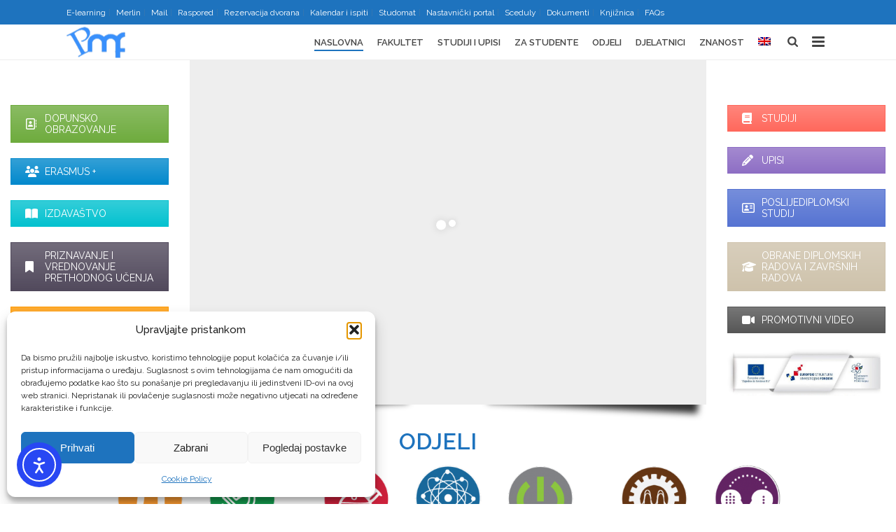

--- FILE ---
content_type: text/html
request_url: https://mapmf.pmfst.unist.hr/
body_size: 124
content:
<html>
<head>
<meta http-equiv="refresh" content="0; URL='https://www.pmfst.unist.hr/'" />
</head>
<body>
</body>
</html>


--- FILE ---
content_type: text/html; charset=UTF-8
request_url: https://www.pmfst.unist.hr/
body_size: 34717
content:
<!DOCTYPE html>
<html lang="hr" >
<head>
		<meta charset="UTF-8" /><meta name="viewport" content="width=device-width, initial-scale=1.0, minimum-scale=1.0, maximum-scale=1.0, user-scalable=0" /><meta http-equiv="X-UA-Compatible" content="IE=edge,chrome=1" /><meta name="format-detection" content="telephone=no"><script type="text/javascript">var ajaxurl = "https://www.pmfst.unist.hr/wp-admin/admin-ajax.php";</script><meta name='robots' content='index, follow, max-image-preview:large, max-snippet:-1, max-video-preview:-1' />

		<style id="critical-path-css" type="text/css">
			body,html{width:100%;height:100%;margin:0;padding:0}.page-preloader{top:0;left:0;z-index:999;position:fixed;height:100%;width:100%;text-align:center}.preloader-preview-area{animation-delay:-.2s;top:50%;-ms-transform:translateY(100%);transform:translateY(100%);margin-top:10px;max-height:calc(50% - 20px);opacity:1;width:100%;text-align:center;position:absolute}.preloader-logo{max-width:90%;top:50%;-ms-transform:translateY(-100%);transform:translateY(-100%);margin:-10px auto 0 auto;max-height:calc(50% - 20px);opacity:1;position:relative}.ball-pulse>div{width:15px;height:15px;border-radius:100%;margin:2px;animation-fill-mode:both;display:inline-block;animation:ball-pulse .75s infinite cubic-bezier(.2,.68,.18,1.08)}.ball-pulse>div:nth-child(1){animation-delay:-.36s}.ball-pulse>div:nth-child(2){animation-delay:-.24s}.ball-pulse>div:nth-child(3){animation-delay:-.12s}@keyframes ball-pulse{0%{transform:scale(1);opacity:1}45%{transform:scale(.1);opacity:.7}80%{transform:scale(1);opacity:1}}.ball-clip-rotate-pulse{position:relative;-ms-transform:translateY(-15px) translateX(-10px);transform:translateY(-15px) translateX(-10px);display:inline-block}.ball-clip-rotate-pulse>div{animation-fill-mode:both;position:absolute;top:0;left:0;border-radius:100%}.ball-clip-rotate-pulse>div:first-child{height:36px;width:36px;top:7px;left:-7px;animation:ball-clip-rotate-pulse-scale 1s 0s cubic-bezier(.09,.57,.49,.9) infinite}.ball-clip-rotate-pulse>div:last-child{position:absolute;width:50px;height:50px;left:-16px;top:-2px;background:0 0;border:2px solid;animation:ball-clip-rotate-pulse-rotate 1s 0s cubic-bezier(.09,.57,.49,.9) infinite;animation-duration:1s}@keyframes ball-clip-rotate-pulse-rotate{0%{transform:rotate(0) scale(1)}50%{transform:rotate(180deg) scale(.6)}100%{transform:rotate(360deg) scale(1)}}@keyframes ball-clip-rotate-pulse-scale{30%{transform:scale(.3)}100%{transform:scale(1)}}@keyframes square-spin{25%{transform:perspective(100px) rotateX(180deg) rotateY(0)}50%{transform:perspective(100px) rotateX(180deg) rotateY(180deg)}75%{transform:perspective(100px) rotateX(0) rotateY(180deg)}100%{transform:perspective(100px) rotateX(0) rotateY(0)}}.square-spin{display:inline-block}.square-spin>div{animation-fill-mode:both;width:50px;height:50px;animation:square-spin 3s 0s cubic-bezier(.09,.57,.49,.9) infinite}.cube-transition{position:relative;-ms-transform:translate(-25px,-25px);transform:translate(-25px,-25px);display:inline-block}.cube-transition>div{animation-fill-mode:both;width:15px;height:15px;position:absolute;top:-5px;left:-5px;animation:cube-transition 1.6s 0s infinite ease-in-out}.cube-transition>div:last-child{animation-delay:-.8s}@keyframes cube-transition{25%{transform:translateX(50px) scale(.5) rotate(-90deg)}50%{transform:translate(50px,50px) rotate(-180deg)}75%{transform:translateY(50px) scale(.5) rotate(-270deg)}100%{transform:rotate(-360deg)}}.ball-scale>div{border-radius:100%;margin:2px;animation-fill-mode:both;display:inline-block;height:60px;width:60px;animation:ball-scale 1s 0s ease-in-out infinite}@keyframes ball-scale{0%{transform:scale(0)}100%{transform:scale(1);opacity:0}}.line-scale>div{animation-fill-mode:both;display:inline-block;width:5px;height:50px;border-radius:2px;margin:2px}.line-scale>div:nth-child(1){animation:line-scale 1s -.5s infinite cubic-bezier(.2,.68,.18,1.08)}.line-scale>div:nth-child(2){animation:line-scale 1s -.4s infinite cubic-bezier(.2,.68,.18,1.08)}.line-scale>div:nth-child(3){animation:line-scale 1s -.3s infinite cubic-bezier(.2,.68,.18,1.08)}.line-scale>div:nth-child(4){animation:line-scale 1s -.2s infinite cubic-bezier(.2,.68,.18,1.08)}.line-scale>div:nth-child(5){animation:line-scale 1s -.1s infinite cubic-bezier(.2,.68,.18,1.08)}@keyframes line-scale{0%{transform:scaley(1)}50%{transform:scaley(.4)}100%{transform:scaley(1)}}.ball-scale-multiple{position:relative;-ms-transform:translateY(30px);transform:translateY(30px);display:inline-block}.ball-scale-multiple>div{border-radius:100%;animation-fill-mode:both;margin:2px;position:absolute;left:-30px;top:0;opacity:0;margin:0;width:50px;height:50px;animation:ball-scale-multiple 1s 0s linear infinite}.ball-scale-multiple>div:nth-child(2){animation-delay:-.2s}.ball-scale-multiple>div:nth-child(3){animation-delay:-.2s}@keyframes ball-scale-multiple{0%{transform:scale(0);opacity:0}5%{opacity:1}100%{transform:scale(1);opacity:0}}.ball-pulse-sync{display:inline-block}.ball-pulse-sync>div{width:15px;height:15px;border-radius:100%;margin:2px;animation-fill-mode:both;display:inline-block}.ball-pulse-sync>div:nth-child(1){animation:ball-pulse-sync .6s -.21s infinite ease-in-out}.ball-pulse-sync>div:nth-child(2){animation:ball-pulse-sync .6s -.14s infinite ease-in-out}.ball-pulse-sync>div:nth-child(3){animation:ball-pulse-sync .6s -70ms infinite ease-in-out}@keyframes ball-pulse-sync{33%{transform:translateY(10px)}66%{transform:translateY(-10px)}100%{transform:translateY(0)}}.transparent-circle{display:inline-block;border-top:.5em solid rgba(255,255,255,.2);border-right:.5em solid rgba(255,255,255,.2);border-bottom:.5em solid rgba(255,255,255,.2);border-left:.5em solid #fff;transform:translateZ(0);animation:transparent-circle 1.1s infinite linear;width:50px;height:50px;border-radius:50%}.transparent-circle:after{border-radius:50%;width:10em;height:10em}@keyframes transparent-circle{0%{transform:rotate(0)}100%{transform:rotate(360deg)}}.ball-spin-fade-loader{position:relative;top:-10px;left:-10px;display:inline-block}.ball-spin-fade-loader>div{width:15px;height:15px;border-radius:100%;margin:2px;animation-fill-mode:both;position:absolute;animation:ball-spin-fade-loader 1s infinite linear}.ball-spin-fade-loader>div:nth-child(1){top:25px;left:0;animation-delay:-.84s;-webkit-animation-delay:-.84s}.ball-spin-fade-loader>div:nth-child(2){top:17.05px;left:17.05px;animation-delay:-.72s;-webkit-animation-delay:-.72s}.ball-spin-fade-loader>div:nth-child(3){top:0;left:25px;animation-delay:-.6s;-webkit-animation-delay:-.6s}.ball-spin-fade-loader>div:nth-child(4){top:-17.05px;left:17.05px;animation-delay:-.48s;-webkit-animation-delay:-.48s}.ball-spin-fade-loader>div:nth-child(5){top:-25px;left:0;animation-delay:-.36s;-webkit-animation-delay:-.36s}.ball-spin-fade-loader>div:nth-child(6){top:-17.05px;left:-17.05px;animation-delay:-.24s;-webkit-animation-delay:-.24s}.ball-spin-fade-loader>div:nth-child(7){top:0;left:-25px;animation-delay:-.12s;-webkit-animation-delay:-.12s}.ball-spin-fade-loader>div:nth-child(8){top:17.05px;left:-17.05px;animation-delay:0s;-webkit-animation-delay:0s}@keyframes ball-spin-fade-loader{50%{opacity:.3;transform:scale(.4)}100%{opacity:1;transform:scale(1)}}		</style>

		
	<!-- This site is optimized with the Yoast SEO plugin v26.7 - https://yoast.com/wordpress/plugins/seo/ -->
	<title>Naslovna - Prirodoslovno-matematički fakultet u Splitu</title>
	<meta name="description" content="PMF u Splitu jedan je od osnivača te jedan od najstarijih fakulteta Sveučilišta u Splitu, a s oko 900 studenata te oko 140 djelatnika, je među većim sastavnicama. Temeljna djelatnost Fakulteta je nastavni, znanstveno-istraživački i stručni rad u području prirodnih, tehničkih i društvenih znanosti, a istraživanja se izvode još i u području biotehničkih i biomedicinskih znanosti." />
	<link rel="canonical" href="https://www.pmfst.unist.hr/" />
	<meta property="og:locale" content="hr_HR" />
	<meta property="og:type" content="website" />
	<meta property="og:title" content="Naslovna - Prirodoslovno-matematički fakultet u Splitu" />
	<meta property="og:description" content="PMF u Splitu jedan je od osnivača te jedan od najstarijih fakulteta Sveučilišta u Splitu, a s oko 900 studenata te oko 140 djelatnika, je među većim sastavnicama. Temeljna djelatnost Fakulteta je nastavni, znanstveno-istraživački i stručni rad u području prirodnih, tehničkih i društvenih znanosti, a istraživanja se izvode još i u području biotehničkih i biomedicinskih znanosti." />
	<meta property="og:url" content="https://www.pmfst.unist.hr/" />
	<meta property="og:site_name" content="Prirodoslovno-matematički fakultet u Splitu" />
	<meta property="article:publisher" content="https://www.facebook.com/pmfst/" />
	<meta property="article:modified_time" content="2025-12-19T07:34:13+00:00" />
	<meta name="twitter:card" content="summary_large_image" />
	<script type="application/ld+json" class="yoast-schema-graph">{"@context":"https://schema.org","@graph":[{"@type":"WebPage","@id":"https://www.pmfst.unist.hr/","url":"https://www.pmfst.unist.hr/","name":"Naslovna - Prirodoslovno-matematički fakultet u Splitu","isPartOf":{"@id":"https://www.pmfst.unist.hr/#website"},"about":{"@id":"https://www.pmfst.unist.hr/#organization"},"datePublished":"2018-05-03T07:33:13+00:00","dateModified":"2025-12-19T07:34:13+00:00","description":"PMF u Splitu jedan je od osnivača te jedan od najstarijih fakulteta Sveučilišta u Splitu, a s oko 900 studenata te oko 140 djelatnika, je među većim sastavnicama. Temeljna djelatnost Fakulteta je nastavni, znanstveno-istraživački i stručni rad u području prirodnih, tehničkih i društvenih znanosti, a istraživanja se izvode još i u području biotehničkih i biomedicinskih znanosti.","breadcrumb":{"@id":"https://www.pmfst.unist.hr/#breadcrumb"},"inLanguage":"hr","potentialAction":[{"@type":"ReadAction","target":["https://www.pmfst.unist.hr/"]}]},{"@type":"BreadcrumbList","@id":"https://www.pmfst.unist.hr/#breadcrumb","itemListElement":[{"@type":"ListItem","position":1,"name":"Početna stranica"}]},{"@type":"WebSite","@id":"https://www.pmfst.unist.hr/#website","url":"https://www.pmfst.unist.hr/","name":"Prirodoslovno-matematički fakultet u Splitu","description":"Prirodoslovno-matematički fakultet u Splitu jedan je od osnivača te jedan od najstarijih fakulteta Sveučilišta u Splitu","publisher":{"@id":"https://www.pmfst.unist.hr/#organization"},"potentialAction":[{"@type":"SearchAction","target":{"@type":"EntryPoint","urlTemplate":"https://www.pmfst.unist.hr/?s={search_term_string}"},"query-input":{"@type":"PropertyValueSpecification","valueRequired":true,"valueName":"search_term_string"}}],"inLanguage":"hr"},{"@type":"Organization","@id":"https://www.pmfst.unist.hr/#organization","name":"PMF Split","url":"https://www.pmfst.unist.hr/","logo":{"@type":"ImageObject","inLanguage":"hr","@id":"https://www.pmfst.unist.hr/#/schema/logo/image/","url":"https://www.pmfst.unist.hr/wp-content/uploads/2018/01/logotip2-e1689747248511.png","contentUrl":"https://www.pmfst.unist.hr/wp-content/uploads/2018/01/logotip2-e1689747248511.png","width":130,"height":130,"caption":"PMF Split"},"image":{"@id":"https://www.pmfst.unist.hr/#/schema/logo/image/"},"sameAs":["https://www.facebook.com/pmfst/","https://www.youtube.com/watch?v=bB8paMkveMU"]}]}</script>
	<meta name="google-site-verification" content="gTFvfZrEWIJBqjgtGGf5QPDzqbJucR3NF3EjMwOtYmA" />
	<!-- / Yoast SEO plugin. -->


<link rel='dns-prefetch' href='//cdn.elementor.com' />
<link rel="alternate" type="application/rss+xml" title="Prirodoslovno-matematički fakultet u Splitu &raquo; Kanal" href="https://www.pmfst.unist.hr/feed/" />
<link rel="alternate" type="application/rss+xml" title="Prirodoslovno-matematički fakultet u Splitu &raquo; Kanal komentara" href="https://www.pmfst.unist.hr/comments/feed/" />

<link rel="shortcut icon" href="https://www.pmfst.unist.hr/wp-content/uploads/2018/02/favicon.png"  />
<script type="text/javascript">window.abb = {};php = {};window.PHP = {};PHP.ajax = "https://www.pmfst.unist.hr/wp-admin/admin-ajax.php";PHP.wp_p_id = "11374";var mk_header_parallax, mk_banner_parallax, mk_page_parallax, mk_footer_parallax, mk_body_parallax;var mk_images_dir = "https://www.pmfst.unist.hr/wp-content/themes/jupiter/assets/images",mk_theme_js_path = "https://www.pmfst.unist.hr/wp-content/themes/jupiter/assets/js",mk_theme_dir = "https://www.pmfst.unist.hr/wp-content/themes/jupiter",mk_captcha_placeholder = "Enter Captcha",mk_captcha_invalid_txt = "Invalid. Try again.",mk_captcha_correct_txt = "Captcha correct.",mk_responsive_nav_width = 1140,mk_vertical_header_back = "Back",mk_vertical_header_anim = "1",mk_check_rtl = true,mk_grid_width = 1140,mk_ajax_search_option = "fullscreen_search",mk_preloader_bg_color = "#fff",mk_accent_color = "#1e73be",mk_go_to_top =  "true",mk_smooth_scroll =  "true",mk_show_background_video =  "false",mk_preloader_bar_color = "#1e73be",mk_preloader_logo = "https://www.pmfst.unist.hr/wp-content/uploads/2017/11/Logotip-Manji.png";var mk_header_parallax = false,mk_banner_parallax = false,mk_footer_parallax = false,mk_body_parallax = false,mk_no_more_posts = "No More Posts",mk_typekit_id   = "",mk_google_fonts = ["Raleway:100italic,200italic,300italic,400italic,500italic,600italic,700italic,800italic,900italic,100,200,300,400,500,600,700,800,900"],mk_global_lazyload = true;</script><link rel="alternate" title="oEmbed (JSON)" type="application/json+oembed" href="https://www.pmfst.unist.hr/wp-json/oembed/1.0/embed?url=https%3A%2F%2Fwww.pmfst.unist.hr%2F" />
<link rel="alternate" title="oEmbed (XML)" type="text/xml+oembed" href="https://www.pmfst.unist.hr/wp-json/oembed/1.0/embed?url=https%3A%2F%2Fwww.pmfst.unist.hr%2F&#038;format=xml" />
<style id='wp-img-auto-sizes-contain-inline-css' type='text/css'>
img:is([sizes=auto i],[sizes^="auto," i]){contain-intrinsic-size:3000px 1500px}
/*# sourceURL=wp-img-auto-sizes-contain-inline-css */
</style>
<link rel='stylesheet' id='wp-block-library-css' href='https://www.pmfst.unist.hr/wp-includes/css/dist/block-library/style.min.css?ver=6.9' type='text/css' media='all' />
<style id='wp-block-heading-inline-css' type='text/css'>
h1:where(.wp-block-heading).has-background,h2:where(.wp-block-heading).has-background,h3:where(.wp-block-heading).has-background,h4:where(.wp-block-heading).has-background,h5:where(.wp-block-heading).has-background,h6:where(.wp-block-heading).has-background{padding:1.25em 2.375em}h1.has-text-align-left[style*=writing-mode]:where([style*=vertical-lr]),h1.has-text-align-right[style*=writing-mode]:where([style*=vertical-rl]),h2.has-text-align-left[style*=writing-mode]:where([style*=vertical-lr]),h2.has-text-align-right[style*=writing-mode]:where([style*=vertical-rl]),h3.has-text-align-left[style*=writing-mode]:where([style*=vertical-lr]),h3.has-text-align-right[style*=writing-mode]:where([style*=vertical-rl]),h4.has-text-align-left[style*=writing-mode]:where([style*=vertical-lr]),h4.has-text-align-right[style*=writing-mode]:where([style*=vertical-rl]),h5.has-text-align-left[style*=writing-mode]:where([style*=vertical-lr]),h5.has-text-align-right[style*=writing-mode]:where([style*=vertical-rl]),h6.has-text-align-left[style*=writing-mode]:where([style*=vertical-lr]),h6.has-text-align-right[style*=writing-mode]:where([style*=vertical-rl]){rotate:180deg}
/*# sourceURL=https://www.pmfst.unist.hr/wp-includes/blocks/heading/style.min.css */
</style>
<style id='wp-block-paragraph-inline-css' type='text/css'>
.is-small-text{font-size:.875em}.is-regular-text{font-size:1em}.is-large-text{font-size:2.25em}.is-larger-text{font-size:3em}.has-drop-cap:not(:focus):first-letter{float:left;font-size:8.4em;font-style:normal;font-weight:100;line-height:.68;margin:.05em .1em 0 0;text-transform:uppercase}body.rtl .has-drop-cap:not(:focus):first-letter{float:none;margin-left:.1em}p.has-drop-cap.has-background{overflow:hidden}:root :where(p.has-background){padding:1.25em 2.375em}:where(p.has-text-color:not(.has-link-color)) a{color:inherit}p.has-text-align-left[style*="writing-mode:vertical-lr"],p.has-text-align-right[style*="writing-mode:vertical-rl"]{rotate:180deg}
/*# sourceURL=https://www.pmfst.unist.hr/wp-includes/blocks/paragraph/style.min.css */
</style>
<style id='global-styles-inline-css' type='text/css'>
:root{--wp--preset--aspect-ratio--square: 1;--wp--preset--aspect-ratio--4-3: 4/3;--wp--preset--aspect-ratio--3-4: 3/4;--wp--preset--aspect-ratio--3-2: 3/2;--wp--preset--aspect-ratio--2-3: 2/3;--wp--preset--aspect-ratio--16-9: 16/9;--wp--preset--aspect-ratio--9-16: 9/16;--wp--preset--color--black: #000000;--wp--preset--color--cyan-bluish-gray: #abb8c3;--wp--preset--color--white: #ffffff;--wp--preset--color--pale-pink: #f78da7;--wp--preset--color--vivid-red: #cf2e2e;--wp--preset--color--luminous-vivid-orange: #ff6900;--wp--preset--color--luminous-vivid-amber: #fcb900;--wp--preset--color--light-green-cyan: #7bdcb5;--wp--preset--color--vivid-green-cyan: #00d084;--wp--preset--color--pale-cyan-blue: #8ed1fc;--wp--preset--color--vivid-cyan-blue: #0693e3;--wp--preset--color--vivid-purple: #9b51e0;--wp--preset--gradient--vivid-cyan-blue-to-vivid-purple: linear-gradient(135deg,rgb(6,147,227) 0%,rgb(155,81,224) 100%);--wp--preset--gradient--light-green-cyan-to-vivid-green-cyan: linear-gradient(135deg,rgb(122,220,180) 0%,rgb(0,208,130) 100%);--wp--preset--gradient--luminous-vivid-amber-to-luminous-vivid-orange: linear-gradient(135deg,rgb(252,185,0) 0%,rgb(255,105,0) 100%);--wp--preset--gradient--luminous-vivid-orange-to-vivid-red: linear-gradient(135deg,rgb(255,105,0) 0%,rgb(207,46,46) 100%);--wp--preset--gradient--very-light-gray-to-cyan-bluish-gray: linear-gradient(135deg,rgb(238,238,238) 0%,rgb(169,184,195) 100%);--wp--preset--gradient--cool-to-warm-spectrum: linear-gradient(135deg,rgb(74,234,220) 0%,rgb(151,120,209) 20%,rgb(207,42,186) 40%,rgb(238,44,130) 60%,rgb(251,105,98) 80%,rgb(254,248,76) 100%);--wp--preset--gradient--blush-light-purple: linear-gradient(135deg,rgb(255,206,236) 0%,rgb(152,150,240) 100%);--wp--preset--gradient--blush-bordeaux: linear-gradient(135deg,rgb(254,205,165) 0%,rgb(254,45,45) 50%,rgb(107,0,62) 100%);--wp--preset--gradient--luminous-dusk: linear-gradient(135deg,rgb(255,203,112) 0%,rgb(199,81,192) 50%,rgb(65,88,208) 100%);--wp--preset--gradient--pale-ocean: linear-gradient(135deg,rgb(255,245,203) 0%,rgb(182,227,212) 50%,rgb(51,167,181) 100%);--wp--preset--gradient--electric-grass: linear-gradient(135deg,rgb(202,248,128) 0%,rgb(113,206,126) 100%);--wp--preset--gradient--midnight: linear-gradient(135deg,rgb(2,3,129) 0%,rgb(40,116,252) 100%);--wp--preset--font-size--small: 13px;--wp--preset--font-size--medium: 20px;--wp--preset--font-size--large: 36px;--wp--preset--font-size--x-large: 42px;--wp--preset--spacing--20: 0.44rem;--wp--preset--spacing--30: 0.67rem;--wp--preset--spacing--40: 1rem;--wp--preset--spacing--50: 1.5rem;--wp--preset--spacing--60: 2.25rem;--wp--preset--spacing--70: 3.38rem;--wp--preset--spacing--80: 5.06rem;--wp--preset--shadow--natural: 6px 6px 9px rgba(0, 0, 0, 0.2);--wp--preset--shadow--deep: 12px 12px 50px rgba(0, 0, 0, 0.4);--wp--preset--shadow--sharp: 6px 6px 0px rgba(0, 0, 0, 0.2);--wp--preset--shadow--outlined: 6px 6px 0px -3px rgb(255, 255, 255), 6px 6px rgb(0, 0, 0);--wp--preset--shadow--crisp: 6px 6px 0px rgb(0, 0, 0);}:where(.is-layout-flex){gap: 0.5em;}:where(.is-layout-grid){gap: 0.5em;}body .is-layout-flex{display: flex;}.is-layout-flex{flex-wrap: wrap;align-items: center;}.is-layout-flex > :is(*, div){margin: 0;}body .is-layout-grid{display: grid;}.is-layout-grid > :is(*, div){margin: 0;}:where(.wp-block-columns.is-layout-flex){gap: 2em;}:where(.wp-block-columns.is-layout-grid){gap: 2em;}:where(.wp-block-post-template.is-layout-flex){gap: 1.25em;}:where(.wp-block-post-template.is-layout-grid){gap: 1.25em;}.has-black-color{color: var(--wp--preset--color--black) !important;}.has-cyan-bluish-gray-color{color: var(--wp--preset--color--cyan-bluish-gray) !important;}.has-white-color{color: var(--wp--preset--color--white) !important;}.has-pale-pink-color{color: var(--wp--preset--color--pale-pink) !important;}.has-vivid-red-color{color: var(--wp--preset--color--vivid-red) !important;}.has-luminous-vivid-orange-color{color: var(--wp--preset--color--luminous-vivid-orange) !important;}.has-luminous-vivid-amber-color{color: var(--wp--preset--color--luminous-vivid-amber) !important;}.has-light-green-cyan-color{color: var(--wp--preset--color--light-green-cyan) !important;}.has-vivid-green-cyan-color{color: var(--wp--preset--color--vivid-green-cyan) !important;}.has-pale-cyan-blue-color{color: var(--wp--preset--color--pale-cyan-blue) !important;}.has-vivid-cyan-blue-color{color: var(--wp--preset--color--vivid-cyan-blue) !important;}.has-vivid-purple-color{color: var(--wp--preset--color--vivid-purple) !important;}.has-black-background-color{background-color: var(--wp--preset--color--black) !important;}.has-cyan-bluish-gray-background-color{background-color: var(--wp--preset--color--cyan-bluish-gray) !important;}.has-white-background-color{background-color: var(--wp--preset--color--white) !important;}.has-pale-pink-background-color{background-color: var(--wp--preset--color--pale-pink) !important;}.has-vivid-red-background-color{background-color: var(--wp--preset--color--vivid-red) !important;}.has-luminous-vivid-orange-background-color{background-color: var(--wp--preset--color--luminous-vivid-orange) !important;}.has-luminous-vivid-amber-background-color{background-color: var(--wp--preset--color--luminous-vivid-amber) !important;}.has-light-green-cyan-background-color{background-color: var(--wp--preset--color--light-green-cyan) !important;}.has-vivid-green-cyan-background-color{background-color: var(--wp--preset--color--vivid-green-cyan) !important;}.has-pale-cyan-blue-background-color{background-color: var(--wp--preset--color--pale-cyan-blue) !important;}.has-vivid-cyan-blue-background-color{background-color: var(--wp--preset--color--vivid-cyan-blue) !important;}.has-vivid-purple-background-color{background-color: var(--wp--preset--color--vivid-purple) !important;}.has-black-border-color{border-color: var(--wp--preset--color--black) !important;}.has-cyan-bluish-gray-border-color{border-color: var(--wp--preset--color--cyan-bluish-gray) !important;}.has-white-border-color{border-color: var(--wp--preset--color--white) !important;}.has-pale-pink-border-color{border-color: var(--wp--preset--color--pale-pink) !important;}.has-vivid-red-border-color{border-color: var(--wp--preset--color--vivid-red) !important;}.has-luminous-vivid-orange-border-color{border-color: var(--wp--preset--color--luminous-vivid-orange) !important;}.has-luminous-vivid-amber-border-color{border-color: var(--wp--preset--color--luminous-vivid-amber) !important;}.has-light-green-cyan-border-color{border-color: var(--wp--preset--color--light-green-cyan) !important;}.has-vivid-green-cyan-border-color{border-color: var(--wp--preset--color--vivid-green-cyan) !important;}.has-pale-cyan-blue-border-color{border-color: var(--wp--preset--color--pale-cyan-blue) !important;}.has-vivid-cyan-blue-border-color{border-color: var(--wp--preset--color--vivid-cyan-blue) !important;}.has-vivid-purple-border-color{border-color: var(--wp--preset--color--vivid-purple) !important;}.has-vivid-cyan-blue-to-vivid-purple-gradient-background{background: var(--wp--preset--gradient--vivid-cyan-blue-to-vivid-purple) !important;}.has-light-green-cyan-to-vivid-green-cyan-gradient-background{background: var(--wp--preset--gradient--light-green-cyan-to-vivid-green-cyan) !important;}.has-luminous-vivid-amber-to-luminous-vivid-orange-gradient-background{background: var(--wp--preset--gradient--luminous-vivid-amber-to-luminous-vivid-orange) !important;}.has-luminous-vivid-orange-to-vivid-red-gradient-background{background: var(--wp--preset--gradient--luminous-vivid-orange-to-vivid-red) !important;}.has-very-light-gray-to-cyan-bluish-gray-gradient-background{background: var(--wp--preset--gradient--very-light-gray-to-cyan-bluish-gray) !important;}.has-cool-to-warm-spectrum-gradient-background{background: var(--wp--preset--gradient--cool-to-warm-spectrum) !important;}.has-blush-light-purple-gradient-background{background: var(--wp--preset--gradient--blush-light-purple) !important;}.has-blush-bordeaux-gradient-background{background: var(--wp--preset--gradient--blush-bordeaux) !important;}.has-luminous-dusk-gradient-background{background: var(--wp--preset--gradient--luminous-dusk) !important;}.has-pale-ocean-gradient-background{background: var(--wp--preset--gradient--pale-ocean) !important;}.has-electric-grass-gradient-background{background: var(--wp--preset--gradient--electric-grass) !important;}.has-midnight-gradient-background{background: var(--wp--preset--gradient--midnight) !important;}.has-small-font-size{font-size: var(--wp--preset--font-size--small) !important;}.has-medium-font-size{font-size: var(--wp--preset--font-size--medium) !important;}.has-large-font-size{font-size: var(--wp--preset--font-size--large) !important;}.has-x-large-font-size{font-size: var(--wp--preset--font-size--x-large) !important;}
/*# sourceURL=global-styles-inline-css */
</style>

<style id='classic-theme-styles-inline-css' type='text/css'>
/*! This file is auto-generated */
.wp-block-button__link{color:#fff;background-color:#32373c;border-radius:9999px;box-shadow:none;text-decoration:none;padding:calc(.667em + 2px) calc(1.333em + 2px);font-size:1.125em}.wp-block-file__button{background:#32373c;color:#fff;text-decoration:none}
/*# sourceURL=/wp-includes/css/classic-themes.min.css */
</style>
<link rel='stylesheet' id='wpos-slick-style-css' href='https://www.pmfst.unist.hr/wp-content/plugins/timeline-and-history-slider/assets/css/slick.css?ver=2.4.5' type='text/css' media='all' />
<link rel='stylesheet' id='tahs-public-style-css' href='https://www.pmfst.unist.hr/wp-content/plugins/timeline-and-history-slider/assets/css/slick-slider-style.css?ver=2.4.5' type='text/css' media='all' />
<link rel='stylesheet' id='wpml-menu-item-0-css' href='https://www.pmfst.unist.hr/wp-content/plugins/sitepress-multilingual-cms/templates/language-switchers/menu-item/style.min.css?ver=1' type='text/css' media='all' />
<link rel='stylesheet' id='cmplz-general-css' href='https://www.pmfst.unist.hr/wp-content/plugins/complianz-gdpr/assets/css/cookieblocker.min.css?ver=1766041942' type='text/css' media='all' />
<link rel='stylesheet' id='ea11y-widget-fonts-css' href='https://www.pmfst.unist.hr/wp-content/plugins/pojo-accessibility/assets/build/fonts.css?ver=3.9.1' type='text/css' media='all' />
<link rel='stylesheet' id='ea11y-skip-link-css' href='https://www.pmfst.unist.hr/wp-content/plugins/pojo-accessibility/assets/build/skip-link.css?ver=3.9.1' type='text/css' media='all' />
<link rel='stylesheet' id='theme-styles-css' href='https://www.pmfst.unist.hr/wp-content/themes/jupiter/assets/stylesheet/min/full-styles.6.12.3.css?ver=1765781913' type='text/css' media='all' />
<style id='theme-styles-inline-css' type='text/css'>

			#wpadminbar {
				-webkit-backface-visibility: hidden;
				backface-visibility: hidden;
				-webkit-perspective: 1000;
				-ms-perspective: 1000;
				perspective: 1000;
				-webkit-transform: translateZ(0px);
				-ms-transform: translateZ(0px);
				transform: translateZ(0px);
			}
			@media screen and (max-width: 600px) {
				#wpadminbar {
					position: fixed !important;
				}
			}
		
body { transform:unset;background-color:#fff; } .hb-custom-header #mk-page-introduce, .mk-header { transform:unset;background-size:cover;-webkit-background-size:cover;-moz-background-size:cover; } .hb-custom-header > div, .mk-header-bg { transform:unset; } .mk-classic-nav-bg { background-color:#ffffff; } .master-holder-bg { transform:unset;background-color:#ffffff;background-repeat:repeat; } #mk-footer { transform:unset;background-image:url(https://www.pmfst.unist.hr/wp-content/uploads/2018/02/gray_bckg.png);background-repeat:repeat; } #mk-boxed-layout { -webkit-box-shadow:0 0 px rgba(0, 0, 0, ); -moz-box-shadow:0 0 px rgba(0, 0, 0, ); box-shadow:0 0 px rgba(0, 0, 0, ); } .mk-news-tab .mk-tabs-tabs .is-active a, .mk-fancy-title.pattern-style span, .mk-fancy-title.pattern-style.color-gradient span:after, .page-bg-color { background-color:#ffffff; } .page-title { font-size:19px; color:#1e73be; text-transform:uppercase; font-weight:600; letter-spacing:0px; } .page-subtitle { font-size:14px; line-height:100%; color:#1e73be; font-size:14px; text-transform:none; } .header-style-1 .mk-header-padding-wrapper, .header-style-2 .mk-header-padding-wrapper, .header-style-3 .mk-header-padding-wrapper { padding-top:86px; } .mk-process-steps[max-width~="950px"] ul::before { display:none !important; } .mk-process-steps[max-width~="950px"] li { margin-bottom:30px !important; width:100% !important; text-align:center; } .mk-event-countdown-ul[max-width~="750px"] li { width:90%; display:block; margin:0 auto 15px; } body { font-family:Raleway } @font-face { font-family:'star'; src:url('https://www.pmfst.unist.hr/wp-content/themes/jupiter/assets/stylesheet/fonts/star/font.eot'); src:url('https://www.pmfst.unist.hr/wp-content/themes/jupiter/assets/stylesheet/fonts/star/font.eot?#iefix') format('embedded-opentype'), url('https://www.pmfst.unist.hr/wp-content/themes/jupiter/assets/stylesheet/fonts/star/font.woff') format('woff'), url('https://www.pmfst.unist.hr/wp-content/themes/jupiter/assets/stylesheet/fonts/star/font.ttf') format('truetype'), url('https://www.pmfst.unist.hr/wp-content/themes/jupiter/assets/stylesheet/fonts/star/font.svg#star') format('svg'); font-weight:normal; font-style:normal; } @font-face { font-family:'WooCommerce'; src:url('https://www.pmfst.unist.hr/wp-content/themes/jupiter/assets/stylesheet/fonts/woocommerce/font.eot'); src:url('https://www.pmfst.unist.hr/wp-content/themes/jupiter/assets/stylesheet/fonts/woocommerce/font.eot?#iefix') format('embedded-opentype'), url('https://www.pmfst.unist.hr/wp-content/themes/jupiter/assets/stylesheet/fonts/woocommerce/font.woff') format('woff'), url('https://www.pmfst.unist.hr/wp-content/themes/jupiter/assets/stylesheet/fonts/woocommerce/font.ttf') format('truetype'), url('https://www.pmfst.unist.hr/wp-content/themes/jupiter/assets/stylesheet/fonts/woocommerce/font.svg#WooCommerce') format('svg'); font-weight:normal; font-style:normal; } .mk-employees.c_cs.five-column .mk-employee-item { padding:0 25px 40px 25px; } #mk-tabs .wpb_tabs_nav a{padding:0 20px;background-color:rgba(30,115,190,.06);border:1px dotted #D2D2D2;height:44px;line-height:auto;color:#444;white-space:break-spaces;font-weight:400;font-size:13px} .mk-single-employee .single-employee-sidebar { width:275px; } .mk-single-employee.layout-style1 .employees-featured-image img { border-radius:0%; } .mk-fancy-table table { margin-left:5%; margin-right:5%; overflow:hidden; padding:0; width:90%; border-collapse:collapse; text-align:left; border-radius:3px; } .mk-fancy-table th { padding:2px 2px; border:1px solid #fff; color:#fff; text-align:center; font-weight:400; font-size:12px; } .mk-fancy-table.table-style1 td { padding:12px; border:1px solid #fff; text-align:center; font-weight:400; font-size:12px; color:#000000; } .mk-single-employee li, .mk-single-employee ul { padding:0px; list-style:disc; } .mk-employees.classic .team-member-position { font-style:italic; font-weight:400; letter-spacing:0; text-transform:none; } h4 { font-size:24px; margin-top:18px; margin-bottom:8px; } .employees-template-default .mk-post-nav { display:none; } .wp-caption p.wp-caption-text { font-style:italic; } .mk-employees.boxed.one-column .mk-employee-item { margin:25px 0 20px; } .mk-fancy-table.table-style1 td { } .wpb-js-composer .vc_tta-color-grey.vc_tta-style-classic .vc_tta-panel .vc_tta-panel-title>a { font-family:'Raleway'; font-size:15px; } .icon-box-title { font-size:14px; font-weight:inherit; } #box-icon-4 .icon-box-title { font-size:15px; text-transform:none; } .mk-blog-grid-item .the-title { text-align:center; }
/*# sourceURL=theme-styles-inline-css */
</style>
<link rel='stylesheet' id='mkhb-render-css' href='https://www.pmfst.unist.hr/wp-content/themes/jupiter/header-builder/includes/assets/css/mkhb-render.css?ver=6.12.3' type='text/css' media='all' />
<link rel='stylesheet' id='mkhb-row-css' href='https://www.pmfst.unist.hr/wp-content/themes/jupiter/header-builder/includes/assets/css/mkhb-row.css?ver=6.12.3' type='text/css' media='all' />
<link rel='stylesheet' id='mkhb-column-css' href='https://www.pmfst.unist.hr/wp-content/themes/jupiter/header-builder/includes/assets/css/mkhb-column.css?ver=6.12.3' type='text/css' media='all' />
<link rel='stylesheet' id='wpdreams-asl-basic-css' href='https://www.pmfst.unist.hr/wp-content/plugins/ajax-search-lite/css/style.basic.css?ver=4.13.4' type='text/css' media='all' />
<style id='wpdreams-asl-basic-inline-css' type='text/css'>

					div[id*='ajaxsearchlitesettings'].searchsettings .asl_option_inner label {
						font-size: 0px !important;
						color: rgba(0, 0, 0, 0);
					}
					div[id*='ajaxsearchlitesettings'].searchsettings .asl_option_inner label:after {
						font-size: 11px !important;
						position: absolute;
						top: 0;
						left: 0;
						z-index: 1;
					}
					.asl_w_container {
						width: 100%;
						margin: 0px 0px 0px 0px;
						min-width: 200px;
					}
					div[id*='ajaxsearchlite'].asl_m {
						width: 100%;
					}
					div[id*='ajaxsearchliteres'].wpdreams_asl_results div.resdrg span.highlighted {
						font-weight: bold;
						color: rgb(104, 125, 154);
						background-color: rgb(255, 173, 124);
					}
					div[id*='ajaxsearchliteres'].wpdreams_asl_results .results img.asl_image {
						width: 100px;
						height: 100px;
						object-fit: cover;
					}
					div[id*='ajaxsearchlite'].asl_r .results {
						max-height: auto;
					}
					div[id*='ajaxsearchlite'].asl_r {
						position: absolute;
					}
				
						div.asl_r.asl_w.vertical .results .item::after {
							display: block;
							position: absolute;
							bottom: 0;
							content: '';
							height: 1px;
							width: 100%;
							background: #D8D8D8;
						}
						div.asl_r.asl_w.vertical .results .item.asl_last_item::after {
							display: none;
						}
					
/*# sourceURL=wpdreams-asl-basic-inline-css */
</style>
<link rel='stylesheet' id='wpdreams-asl-instance-css' href='https://www.pmfst.unist.hr/wp-content/plugins/ajax-search-lite/css/style-curvy-blue.css?ver=4.13.4' type='text/css' media='all' />
<link rel='stylesheet' id='js_composer_front-css' href='https://www.pmfst.unist.hr/wp-content/plugins/js_composer_theme/assets/css/js_composer.min.css?ver=8.7.2.1' type='text/css' media='all' />
<link rel='stylesheet' id='theme-options-css' href='https://www.pmfst.unist.hr/wp-content/uploads/mk_assets/theme-options-production-1768565177.css?ver=1768565175' type='text/css' media='all' />
<link rel='stylesheet' id='jupiter-donut-shortcodes-css' href='https://www.pmfst.unist.hr/wp-content/plugins/jupiter-donut/assets/css/shortcodes-styles.min.css?ver=1.6.5' type='text/css' media='all' />
<link rel='stylesheet' id='mk-style-css' href='https://www.pmfst.unist.hr/wp-content/themes/jupiter-child/style.css?ver=6.9' type='text/css' media='all' />
<script type="text/javascript" data-noptimize='' data-no-minify='' src="https://www.pmfst.unist.hr/wp-content/themes/jupiter/assets/js/plugins/wp-enqueue/min/webfontloader.js?ver=6.9" id="mk-webfontloader-js"></script>
<script type="text/javascript" id="mk-webfontloader-js-after">
/* <![CDATA[ */
WebFontConfig = {
	timeout: 2000
}

if ( mk_typekit_id.length > 0 ) {
	WebFontConfig.typekit = {
		id: mk_typekit_id
	}
}

if ( mk_google_fonts.length > 0 ) {
	WebFontConfig.google = {
		families:  mk_google_fonts
	}
}

if ( (mk_google_fonts.length > 0 || mk_typekit_id.length > 0) && navigator.userAgent.indexOf("Speed Insights") == -1) {
	WebFont.load( WebFontConfig );
}
		
//# sourceURL=mk-webfontloader-js-after
/* ]]> */
</script>
<script type="text/javascript" src="https://www.pmfst.unist.hr/wp-includes/js/jquery/jquery.min.js?ver=3.7.1" id="jquery-core-js"></script>
<script type="text/javascript" src="https://www.pmfst.unist.hr/wp-includes/js/jquery/jquery-migrate.min.js?ver=3.4.1" id="jquery-migrate-js"></script>
<script type="text/javascript" src="//www.pmfst.unist.hr/wp-content/plugins/revslider/sr6/assets/js/rbtools.min.js?ver=6.7.40" async id="tp-tools-js"></script>
<script type="text/javascript" src="//www.pmfst.unist.hr/wp-content/plugins/revslider/sr6/assets/js/rs6.min.js?ver=6.7.40" async id="revmin-js"></script>
<script></script><link rel="https://api.w.org/" href="https://www.pmfst.unist.hr/wp-json/" /><link rel="alternate" title="JSON" type="application/json" href="https://www.pmfst.unist.hr/wp-json/wp/v2/pages/11374" /><link rel="EditURI" type="application/rsd+xml" title="RSD" href="https://www.pmfst.unist.hr/xmlrpc.php?rsd" />
<meta name="generator" content="WordPress 6.9" />
<link rel='shortlink' href='https://www.pmfst.unist.hr/' />

		<!-- GA Google Analytics @ https://m0n.co/ga -->
		<script async src="https://www.googletagmanager.com/gtag/js?id=UA-38137613-6"></script>
		<script>
			window.dataLayer = window.dataLayer || [];
			function gtag(){dataLayer.push(arguments);}
			gtag('js', new Date());
			gtag('config', 'UA-38137613-6');
		</script>

	<!-- Google tag (gtag.js) -->
<script async src="https://www.googletagmanager.com/gtag/js?id=G-YKXGJ971Q0"></script>
<script>
  window.dataLayer = window.dataLayer || [];
  function gtag(){dataLayer.push(arguments);}
  gtag('js', new Date());

  gtag('config', 'G-YKXGJ971Q0');
</script>
<meta name="generator" content="WPML ver:4.8.6 stt:22,1;" />
			<style>.cmplz-hidden {
					display: none !important;
				}</style><meta itemprop="author" content="autor" /><meta itemprop="datePublished" content="3. svibnja 2018." /><meta itemprop="dateModified" content="19. prosinca 2025." /><meta itemprop="publisher" content="Prirodoslovno-matematički fakultet u Splitu" /><script> var isTest = false; </script>				<link rel="preconnect" href="https://fonts.gstatic.com" crossorigin />
				<link rel="preload" as="style" href="//fonts.googleapis.com/css?family=Open+Sans&display=swap" />
								<link rel="stylesheet" href="//fonts.googleapis.com/css?family=Open+Sans&display=swap" media="all" />
				<meta name="generator" content="Powered by WPBakery Page Builder - drag and drop page builder for WordPress."/>
<meta name="generator" content="Powered by Slider Revolution 6.7.40 - responsive, Mobile-Friendly Slider Plugin for WordPress with comfortable drag and drop interface." />
<link rel="icon" href="https://www.pmfst.unist.hr/wp-content/uploads/2024/03/cropped-logo_pmf-transparent_120-32x32.png" sizes="32x32" />
<link rel="icon" href="https://www.pmfst.unist.hr/wp-content/uploads/2024/03/cropped-logo_pmf-transparent_120-192x192.png" sizes="192x192" />
<link rel="apple-touch-icon" href="https://www.pmfst.unist.hr/wp-content/uploads/2024/03/cropped-logo_pmf-transparent_120-180x180.png" />
<meta name="msapplication-TileImage" content="https://www.pmfst.unist.hr/wp-content/uploads/2024/03/cropped-logo_pmf-transparent_120-270x270.png" />
<script>function setREVStartSize(e){
			//window.requestAnimationFrame(function() {
				window.RSIW = window.RSIW===undefined ? window.innerWidth : window.RSIW;
				window.RSIH = window.RSIH===undefined ? window.innerHeight : window.RSIH;
				try {
					var pw = document.getElementById(e.c).parentNode.offsetWidth,
						newh;
					pw = pw===0 || isNaN(pw) || (e.l=="fullwidth" || e.layout=="fullwidth") ? window.RSIW : pw;
					e.tabw = e.tabw===undefined ? 0 : parseInt(e.tabw);
					e.thumbw = e.thumbw===undefined ? 0 : parseInt(e.thumbw);
					e.tabh = e.tabh===undefined ? 0 : parseInt(e.tabh);
					e.thumbh = e.thumbh===undefined ? 0 : parseInt(e.thumbh);
					e.tabhide = e.tabhide===undefined ? 0 : parseInt(e.tabhide);
					e.thumbhide = e.thumbhide===undefined ? 0 : parseInt(e.thumbhide);
					e.mh = e.mh===undefined || e.mh=="" || e.mh==="auto" ? 0 : parseInt(e.mh,0);
					if(e.layout==="fullscreen" || e.l==="fullscreen")
						newh = Math.max(e.mh,window.RSIH);
					else{
						e.gw = Array.isArray(e.gw) ? e.gw : [e.gw];
						for (var i in e.rl) if (e.gw[i]===undefined || e.gw[i]===0) e.gw[i] = e.gw[i-1];
						e.gh = e.el===undefined || e.el==="" || (Array.isArray(e.el) && e.el.length==0)? e.gh : e.el;
						e.gh = Array.isArray(e.gh) ? e.gh : [e.gh];
						for (var i in e.rl) if (e.gh[i]===undefined || e.gh[i]===0) e.gh[i] = e.gh[i-1];
											
						var nl = new Array(e.rl.length),
							ix = 0,
							sl;
						e.tabw = e.tabhide>=pw ? 0 : e.tabw;
						e.thumbw = e.thumbhide>=pw ? 0 : e.thumbw;
						e.tabh = e.tabhide>=pw ? 0 : e.tabh;
						e.thumbh = e.thumbhide>=pw ? 0 : e.thumbh;
						for (var i in e.rl) nl[i] = e.rl[i]<window.RSIW ? 0 : e.rl[i];
						sl = nl[0];
						for (var i in nl) if (sl>nl[i] && nl[i]>0) { sl = nl[i]; ix=i;}
						var m = pw>(e.gw[ix]+e.tabw+e.thumbw) ? 1 : (pw-(e.tabw+e.thumbw)) / (e.gw[ix]);
						newh =  (e.gh[ix] * m) + (e.tabh + e.thumbh);
					}
					var el = document.getElementById(e.c);
					if (el!==null && el) el.style.height = newh+"px";
					el = document.getElementById(e.c+"_wrapper");
					if (el!==null && el) {
						el.style.height = newh+"px";
						el.style.display = "block";
					}
				} catch(e){
					console.log("Failure at Presize of Slider:" + e)
				}
			//});
		  };</script>
<meta name="generator" content="Jupiter Child Theme " /><style type="text/css" data-type="vc_shortcodes-default-css">.vc_do_btn{margin-bottom:22px;}.vc_do_btn{margin-bottom:22px;}.vc_do_btn{margin-bottom:22px;}.vc_do_btn{margin-bottom:22px;}.vc_do_btn{margin-bottom:22px;}.vc_do_btn{margin-bottom:22px;}.vc_do_btn{margin-bottom:22px;}.vc_do_btn{margin-bottom:22px;}.vc_do_btn{margin-bottom:22px;}.vc_do_btn{margin-bottom:22px;}.vc_do_btn{margin-bottom:22px;}.vc_do_custom_heading{margin-bottom:0.625rem;margin-top:0;}.vc_do_custom_heading{margin-bottom:0.625rem;margin-top:0;}.vc_do_cta3{padding-top:28px;padding-right:28px;padding-bottom:28px;padding-left:28px;margin-bottom:35px;}.vc_do_cta3{padding-top:28px;padding-right:28px;padding-bottom:28px;padding-left:28px;margin-bottom:35px;}</style><style type="text/css" data-type="vc_shortcodes-custom-css">.vc_custom_1526630928224{background-position: center !important;background-repeat: no-repeat !important;background-size: cover !important;}.vc_custom_1717753260802{background-position: center !important;background-repeat: no-repeat !important;background-size: cover !important;}.vc_custom_1526630935737{background-position: center !important;background-repeat: no-repeat !important;background-size: cover !important;}.vc_custom_1762849717325{background-position: center !important;background-repeat: no-repeat !important;background-size: cover !important;}.vc_custom_1526630940793{background-position: center !important;background-repeat: no-repeat !important;background-size: cover !important;}.vc_custom_1526630947120{background-position: center !important;background-repeat: no-repeat !important;background-size: cover !important;}.vc_custom_1526630953648{background-position: center !important;background-repeat: no-repeat !important;background-size: cover !important;}</style><noscript><style> .wpb_animate_when_almost_visible { opacity: 1; }</style></noscript>	<link rel='stylesheet' id='vc_animate-css-css' href='https://www.pmfst.unist.hr/wp-content/plugins/js_composer_theme/assets/lib/vendor/dist/animate.css/animate.min.css?ver=8.7.2.1' type='text/css' media='all' />
<link rel='stylesheet' id='vc_font_awesome_5_shims-css' href='https://www.pmfst.unist.hr/wp-content/plugins/js_composer_theme/assets/lib/vendor/dist/@fortawesome/fontawesome-free/css/v4-shims.min.css?ver=8.7.2.1' type='text/css' media='all' />
<link rel='stylesheet' id='vc_font_awesome_6-css' href='https://www.pmfst.unist.hr/wp-content/plugins/js_composer_theme/assets/lib/vendor/dist/@fortawesome/fontawesome-free/css/all.min.css?ver=8.7.2.1' type='text/css' media='all' />
<link rel='stylesheet' id='vc_material-css' href='https://www.pmfst.unist.hr/wp-content/plugins/js_composer_theme/assets/css/lib/vc-material/vc_material.min.css?ver=8.7.2.1' type='text/css' media='all' />
<link rel='stylesheet' id='lightbox2-css' href='https://www.pmfst.unist.hr/wp-content/plugins/js_composer_theme/assets/lib/vendor/dist/lightbox2/dist/css/lightbox.min.css?ver=8.7.2.1' type='text/css' media='all' />
<link rel='stylesheet' id='vc_google_fonts_lato100100italic300300italicregularitalic700700italic900900italic-css' href='https://fonts.googleapis.com/css?family=Lato%3A100%2C100italic%2C300%2C300italic%2Cregular%2Citalic%2C700%2C700italic%2C900%2C900italic&#038;subset=latin&#038;ver=8.7.2.1' type='text/css' media='all' />
<link rel='stylesheet' id='rs-plugin-settings-css' href='//www.pmfst.unist.hr/wp-content/plugins/revslider/sr6/assets/css/rs6.css?ver=6.7.40' type='text/css' media='all' />
<style id='rs-plugin-settings-inline-css' type='text/css'>
		#rev_slider_6_1_wrapper .uranus.tparrows{width:50px; height:50px; background:rgba(255,255,255,0)}#rev_slider_6_1_wrapper .uranus.tparrows:before{width:50px; height:50px; line-height:50px; font-size:40px; transition:all 0.3s;-webkit-transition:all 0.3s}#rev_slider_6_1_wrapper .uranus.tparrows.rs-touchhover:before{opacity:0.75}#rev_slider_6_1_wrapper .zeus .tp-bullet{box-sizing:content-box; -webkit-box-sizing:content-box; border-radius:50%;   background-color:rgba(0,0,0,0);   -webkit-transition:opacity 0.3s ease;   transition:opacity 0.3s ease;  width:13px;height:13px;  border:2px solid #ffffff}#rev_slider_6_1_wrapper .zeus .tp-bullet:after{content:''; position:absolute; width:100%; height:100%; left:0; border-radius:50%; background-color:#ffffff; -webkit-transform:scale(0); transform:scale(0); -webkit-transform-origin:50% 50%; transform-origin:50% 50%; -webkit-transition:-webkit-transform 0.3s ease; transition:transform 0.3s ease}#rev_slider_6_1_wrapper .zeus .tp-bullet.rs-touchhover:after,#rev_slider_6_1_wrapper .zeus .tp-bullet.selected:after{-webkit-transform:scale(1.2); transform:scale(1.2)}#rev_slider_6_1_wrapper .zeus .tp-bullet-image,#rev_slider_6_1_wrapper .zeus .tp-bullet-imageoverlay{width:135px; height:60px; position:absolute; background:#000; background:rgba(0,0,0,0.5); bottom:13px; margin-bottom:10px; transform:translateX(-50%); -webkit-transform:translateX(-50%); box-sizing:border-box; background-size:cover; background-position:center center; visibility:hidden; opacity:0;  -webkit-backface-visibility:hidden;  backface-visibility:hidden; -webkit-transform-origin:50% 50%;  transform-origin:50% 50%;   -webkit-transition:all 0.3s ease;   transition:all 0.3s ease; border-radius:4px}#rev_slider_6_1_wrapper .zeus .tp-bullet-title,#rev_slider_6_1_wrapper .zeus .tp-bullet-imageoverlay{z-index:2; -webkit-transition:all 0.5s ease;   transition:all 0.5s ease; transform:translateX(-50%); -webkit-transform:translateX(-50%)}#rev_slider_6_1_wrapper .zeus .tp-bullet-title{color:#ffffff; text-align:center; line-height:15px; font-size:13px; font-weight:600;  z-index:3;  visibility:hidden; opacity:0;  -webkit-backface-visibility:hidden;  backface-visibility:hidden; -webkit-transform-origin:50% 50%;  transform-origin:50% 50%;   -webkit-transition:all 0.3s ease;   transition:all 0.3s ease; position:absolute; bottom:45px; width:135px;   vertical-align:middle}#rev_slider_6_1_wrapper .zeus .tp-bullet.rs-touchhover .tp-bullet-title,#rev_slider_6_1_wrapper .zeus .tp-bullet.rs-touchhover .tp-bullet-image,#rev_slider_6_1_wrapper .zeus .tp-bullet.rs-touchhover .tp-bullet-imageoverlay{opacity:1;   visibility:visible;  -webkit-transform:translateY(0px) translateX(-50%);   transform:translateY(0px) translateX(-50%)}#rev_slider_6_1_wrapper .zeus.nav-dir-vertical .tp-bullet-image,#rev_slider_6_1_wrapper .zeus.nav-dir-vertical .tp-bullet-imageoverlay{bottom:auto; margin-right:10px; margin-bottom:0px; right:13px; transform:translateX(0px) translateY(-50%); -webkit-transform:translateX(0px) translateY(-50%)}#rev_slider_6_1_wrapper .zeus.nav-dir-vertical .tp-bullet.rs-touchhover .tp-bullet-image{transform:translateX(0px) translateY(-50%); -webkit-transform:translateX(0px) translateY(-50%)}#rev_slider_6_1_wrapper .zeus.nav-dir-vertical .tp-bullet-title,#rev_slider_6_1_wrapper .zeus.nav-dir-vertical .tp-bullet-imageoverlay{z-index:2; -webkit-transition:all 0.5s ease; transition:all 0.5s ease; transform:translateX(0px) translateY(-50%); -webkit-transform:translateX(0px) translateY(-50%)}#rev_slider_6_1_wrapper .zeus.nav-dir-vertical .tp-bullet-title{bottom:auto;   right:100%;   margin-right:10px}#rev_slider_6_1_wrapper .zeus.nav-dir-vertical .tp-bullet.rs-touchhover .tp-bullet-title,#rev_slider_6_1_wrapper .zeus.nav-dir-vertical .tp-bullet.rs-touchhover .tp-bullet-image,#rev_slider_6_1_wrapper .zeus.nav-dir-vertical .tp-bullet.rs-touchhover .tp-bullet-imageoverlay{transform:translateX(0px) translateY(-50%); -webkit-transform:translateX(0px) translateY(-50%)}#rev_slider_6_1_wrapper .zeus.nav-dir-vertical.nav-pos-hor-left .tp-bullet-image,#rev_slider_6_1_wrapper .zeus.nav-dir-vertical.nav-pos-hor-left .tp-bullet-imageoverlay{bottom:auto; margin-left:10px; margin-bottom:0px; left:13px; transform:translateX(0px) translateY(-50%); -webkit-transform:translateX(0px) translateY(-50%)}#rev_slider_6_1_wrapper .zeus.nav-dir-vertical.nav-pos-hor-left .tp-bullet.rs-touchhover .tp-bullet-image{transform:translateX(0px) translateY(-50%); -webkit-transform:translateX(0px) translateY(-50%)}#rev_slider_6_1_wrapper .zeus.nav-dir-vertical.nav-pos-hor-left .tp-bullet-title,#rev_slider_6_1_wrapper .zeus.nav-dir-vertical.nav-pos-hor-left .tp-bullet-imageoverlay{z-index:2; -webkit-transition:all 0.5s ease; transition:all 0.5s ease; transform:translateX(0px) translateY(-50%); -webkit-transform:translateX(0px) translateY(-50%)}#rev_slider_6_1_wrapper .zeus.nav-dir-vertical.nav-pos-hor-left .tp-bullet-title{bottom:auto;   left:100%;   margin-left:10px}#rev_slider_6_1_wrapper .zeus.nav-dir-horizontal.nav-pos-ver-top .tp-bullet-image,#rev_slider_6_1_wrapper .zeus.nav-dir-horizontal.nav-pos-ver-top .tp-bullet-imageoverlay{bottom:auto; top:13px; margin-top:10px; margin-bottom:0px; left:0px; transform:translateY(0px) translateX(-50%); -webkit-transform:translateX(0px) translateX(-50%)}#rev_slider_6_1_wrapper .zeus.nav-dir-horizontal.nav-pos-ver-top .tp-bullet.rs-touchhover .tp-bullet-image{transform:scale(1) translateY(0px) translateX(-50%); -webkit-transform:scale(1) translateY(0px) translateX(-50%)}#rev_slider_6_1_wrapper .zeus.nav-dir-horizontal.nav-pos-ver-top .tp-bullet-title,#rev_slider_6_1_wrapper .zeus.nav-dir-horizontal.nav-pos-ver-top .tp-bullet-imageoverlay{z-index:2; -webkit-transition:all 0.5s ease; transition:all 0.5s ease; transform:translateY(0px) translateX(-50%); -webkit-transform:translateY(0px) translateX(-50%)}#rev_slider_6_1_wrapper .zeus.nav-dir-horizontal.nav-pos-ver-top .tp-bullet-title{bottom:auto;   top:13px;   margin-top:20px}
		#rev_slider_6_1_wrapper rs-loader.spinner4 div{background-color:#fff !important}
/*# sourceURL=rs-plugin-settings-inline-css */
</style>
</head>

<body class="home wp-singular page-template-default page page-id-11374 wp-theme-jupiter wp-child-theme-jupiter-child ally-default wpb-js-composer js-comp-ver-8.7.2.1 vc_responsive" itemscope="itemscope" itemtype="https://schema.org/WebPage"  data-adminbar="">
			<script>
			const onSkipLinkClick = () => {
				const htmlElement = document.querySelector('html');

				htmlElement.style['scroll-behavior'] = 'smooth';

				setTimeout( () => htmlElement.style['scroll-behavior'] = null, 1000 );
			}
			document.addEventListener("DOMContentLoaded", () => {
				if (!document.querySelector('#content')) {
					document.querySelector('.ea11y-skip-to-content-link').remove();
				}
			});
		</script>
		<nav aria-label="Skip to content navigation">
			<a class="ea11y-skip-to-content-link"
				href="#content"
				tabindex="1"
				onclick="onSkipLinkClick()"
			>
				Skip to content
				<svg width="24" height="24" viewBox="0 0 24 24" fill="none" role="presentation">
					<path d="M18 6V12C18 12.7956 17.6839 13.5587 17.1213 14.1213C16.5587 14.6839 15.7956 15 15 15H5M5 15L9 11M5 15L9 19"
								stroke="black"
								stroke-width="1.5"
								stroke-linecap="round"
								stroke-linejoin="round"
					/>
				</svg>
			</a>
			<div class="ea11y-skip-to-content-backdrop"></div>
		</nav>

		
	<!-- Target for scroll anchors to achieve native browser bahaviour + possible enhancements like smooth scrolling -->
	<div id="top-of-page"></div>

		<div id="mk-boxed-layout">

			<div id="mk-theme-container" >

				 
    <header data-height='50'
                data-sticky-height='55'
                data-responsive-height='50'
                data-transparent-skin=''
                data-header-style='1'
                data-sticky-style='fixed'
                data-sticky-offset='header' id="mk-header-1" class="mk-header header-style-1 header-align-left  toolbar-true menu-hover-5 sticky-style-fixed mk-background-stretch boxed-header " role="banner" itemscope="itemscope" itemtype="https://schema.org/WPHeader" >
                    <div class="mk-header-holder">
                                
<div class="mk-header-toolbar">

			<div class="mk-grid header-grid">
	
		<div class="mk-header-toolbar-holder">

		<nav class="mk-toolbar-navigation"><ul id="menu-vanjski-izbornik" class="menu"><li id="menu-item-26010" class="menu-item menu-item-type-custom menu-item-object-custom"><a href="https://elearning.pmfst.unist.hr/"><span class="meni-item-text">E-learning</span></a></li>
<li id="menu-item-34117" class="menu-item menu-item-type-custom menu-item-object-custom"><a href="https://moodle.srce.hr/"><span class="meni-item-text">Merlin</span></a></li>
<li id="menu-item-25226" class="menu-item menu-item-type-custom menu-item-object-custom"><a href="https://outlook.office.com/mail/"><span class="meni-item-text">Mail</span></a></li>
<li id="menu-item-25231" class="menu-item menu-item-type-post_type menu-item-object-page"><a href="https://www.pmfst.unist.hr/raspored/"><span class="meni-item-text">Raspored</span></a></li>
<li id="menu-item-25230" class="menu-item menu-item-type-custom menu-item-object-custom"><a href="https://rezervacija.pmfst.hr"><span class="meni-item-text">Rezervacija dvorana</span></a></li>
<li id="menu-item-25235" class="menu-item menu-item-type-post_type menu-item-object-page"><a href="https://www.pmfst.unist.hr/kalendar/"><span class="meni-item-text">Kalendar i ispiti</span></a></li>
<li id="menu-item-25228" class="menu-item menu-item-type-custom menu-item-object-custom"><a href="https://www.isvu.hr/studomat/prijava"><span class="meni-item-text">Studomat</span></a></li>
<li id="menu-item-25229" class="menu-item menu-item-type-custom menu-item-object-custom"><a href="https://www.isvu.hr/nastavnickiportal"><span class="meni-item-text">Nastavnički portal</span></a></li>
<li id="menu-item-25224" class="menu-item menu-item-type-custom menu-item-object-custom"><a href="https://sceduly.com/hr/login/"><span class="meni-item-text">Sceduly</span></a></li>
<li id="menu-item-25223" class="menu-item menu-item-type-post_type menu-item-object-page"><a href="https://www.pmfst.unist.hr/dokumenti/"><span class="meni-item-text">Dokumenti</span></a></li>
<li id="menu-item-25232" class="menu-item menu-item-type-post_type menu-item-object-page"><a href="https://www.pmfst.unist.hr/knjiznica-2/"><span class="meni-item-text">Knjižnica</span></a></li>
<li id="menu-item-25578" class="menu-item menu-item-type-post_type menu-item-object-page"><a href="https://www.pmfst.unist.hr/ucestala-pitanja-i-odgovori/"><span class="meni-item-text">FAQs</span></a></li>
</ul></nav><div class="mk-language-nav"><a href="#"><svg  class="mk-svg-icon" data-name="mk-icon-globe" data-cacheid="icon-696e3b6ecd532" style=" height:16px; width: 13.714285714286px; "  xmlns="http://www.w3.org/2000/svg" viewBox="0 0 1536 1792"><path d="M768 128q209 0 385.5 103t279.5 279.5 103 385.5-103 385.5-279.5 279.5-385.5 103-385.5-103-279.5-279.5-103-385.5 103-385.5 279.5-279.5 385.5-103zm274 521q-2 1-9.5 9.5t-13.5 9.5q2 0 4.5-5t5-11 3.5-7q6-7 22-15 14-6 52-12 34-8 51 11-2-2 9.5-13t14.5-12q3-2 15-4.5t15-7.5l2-22q-12 1-17.5-7t-6.5-21q0 2-6 8 0-7-4.5-8t-11.5 1-9 1q-10-3-15-7.5t-8-16.5-4-15q-2-5-9.5-10.5t-9.5-10.5q-1-2-2.5-5.5t-3-6.5-4-5.5-5.5-2.5-7 5-7.5 10-4.5 5q-3-2-6-1.5t-4.5 1-4.5 3-5 3.5q-3 2-8.5 3t-8.5 2q15-5-1-11-10-4-16-3 9-4 7.5-12t-8.5-14h5q-1-4-8.5-8.5t-17.5-8.5-13-6q-8-5-34-9.5t-33-.5q-5 6-4.5 10.5t4 14 3.5 12.5q1 6-5.5 13t-6.5 12q0 7 14 15.5t10 21.5q-3 8-16 16t-16 12q-5 8-1.5 18.5t10.5 16.5q2 2 1.5 4t-3.5 4.5-5.5 4-6.5 3.5l-3 2q-11 5-20.5-6t-13.5-26q-7-25-16-30-23-8-29 1-5-13-41-26-25-9-58-4 6-1 0-15-7-15-19-12 3-6 4-17.5t1-13.5q3-13 12-23 1-1 7-8.5t9.5-13.5.5-6q35 4 50-11 5-5 11.5-17t10.5-17q9-6 14-5.5t14.5 5.5 14.5 5q14 1 15.5-11t-7.5-20q12 1 3-17-5-7-8-9-12-4-27 5-8 4 2 8-1-1-9.5 10.5t-16.5 17.5-16-5q-1-1-5.5-13.5t-9.5-13.5q-8 0-16 15 3-8-11-15t-24-8q19-12-8-27-7-4-20.5-5t-19.5 4q-5 7-5.5 11.5t5 8 10.5 5.5 11.5 4 8.5 3q14 10 8 14-2 1-8.5 3.5t-11.5 4.5-6 4q-3 4 0 14t-2 14q-5-5-9-17.5t-7-16.5q7 9-25 6l-10-1q-4 0-16 2t-20.5 1-13.5-8q-4-8 0-20 1-4 4-2-4-3-11-9.5t-10-8.5q-46 15-94 41 6 1 12-1 5-2 13-6.5t10-5.5q34-14 42-7l5-5q14 16 20 25-7-4-30-1-20 6-22 12 7 12 5 18-4-3-11.5-10t-14.5-11-15-5q-16 0-22 1-146 80-235 222 7 7 12 8 4 1 5 9t2.5 11 11.5-3q9 8 3 19 1-1 44 27 19 17 21 21 3 11-10 18-1-2-9-9t-9-4q-3 5 .5 18.5t10.5 12.5q-7 0-9.5 16t-2.5 35.5-1 23.5l2 1q-3 12 5.5 34.5t21.5 19.5q-13 3 20 43 6 8 8 9 3 2 12 7.5t15 10 10 10.5q4 5 10 22.5t14 23.5q-2 6 9.5 20t10.5 23q-1 0-2.5 1t-2.5 1q3 7 15.5 14t15.5 13q1 3 2 10t3 11 8 2q2-20-24-62-15-25-17-29-3-5-5.5-15.5t-4.5-14.5q2 0 6 1.5t8.5 3.5 7.5 4 2 3q-3 7 2 17.5t12 18.5 17 19 12 13q6 6 14 19.5t0 13.5q9 0 20 10t17 20q5 8 8 26t5 24q2 7 8.5 13.5t12.5 9.5l16 8 13 7q5 2 18.5 10.5t21.5 11.5q10 4 16 4t14.5-2.5 13.5-3.5q15-2 29 15t21 21q36 19 55 11-2 1 .5 7.5t8 15.5 9 14.5 5.5 8.5q5 6 18 15t18 15q6-4 7-9-3 8 7 20t18 10q14-3 14-32-31 15-49-18 0-1-2.5-5.5t-4-8.5-2.5-8.5 0-7.5 5-3q9 0 10-3.5t-2-12.5-4-13q-1-8-11-20t-12-15q-5 9-16 8t-16-9q0 1-1.5 5.5t-1.5 6.5q-13 0-15-1 1-3 2.5-17.5t3.5-22.5q1-4 5.5-12t7.5-14.5 4-12.5-4.5-9.5-17.5-2.5q-19 1-26 20-1 3-3 10.5t-5 11.5-9 7q-7 3-24 2t-24-5q-13-8-22.5-29t-9.5-37q0-10 2.5-26.5t3-25-5.5-24.5q3-2 9-9.5t10-10.5q2-1 4.5-1.5t4.5 0 4-1.5 3-6q-1-1-4-3-3-3-4-3 7 3 28.5-1.5t27.5 1.5q15 11 22-2 0-1-2.5-9.5t-.5-13.5q5 27 29 9 3 3 15.5 5t17.5 5q3 2 7 5.5t5.5 4.5 5-.5 8.5-6.5q10 14 12 24 11 40 19 44 7 3 11 2t4.5-9.5 0-14-1.5-12.5l-1-8v-18l-1-8q-15-3-18.5-12t1.5-18.5 15-18.5q1-1 8-3.5t15.5-6.5 12.5-8q21-19 15-35 7 0 11-9-1 0-5-3t-7.5-5-4.5-2q9-5 2-16 5-3 7.5-11t7.5-10q9 12 21 2 7-8 1-16 5-7 20.5-10.5t18.5-9.5q7 2 8-2t1-12 3-12q4-5 15-9t13-5l17-11q3-4 0-4 18 2 31-11 10-11-6-20 3-6-3-9.5t-15-5.5q3-1 11.5-.5t10.5-1.5q15-10-7-16-17-5-43 12zm-163 877q206-36 351-189-3-3-12.5-4.5t-12.5-3.5q-18-7-24-8 1-7-2.5-13t-8-9-12.5-8-11-7q-2-2-7-6t-7-5.5-7.5-4.5-8.5-2-10 1l-3 1q-3 1-5.5 2.5t-5.5 3-4 3 0 2.5q-21-17-36-22-5-1-11-5.5t-10.5-7-10-1.5-11.5 7q-5 5-6 15t-2 13q-7-5 0-17.5t2-18.5q-3-6-10.5-4.5t-12 4.5-11.5 8.5-9 6.5-8.5 5.5-8.5 7.5q-3 4-6 12t-5 11q-2-4-11.5-6.5t-9.5-5.5q2 10 4 35t5 38q7 31-12 48-27 25-29 40-4 22 12 26 0 7-8 20.5t-7 21.5q0 6 2 16z"/></svg>Languages</a><div class="mk-language-nav-sub-wrapper"><div class="mk-language-nav-sub"><ul class='mk-language-navigation'><li class='language_hr'><a href='https://www.pmfst.unist.hr/'><span class='mk-lang-flag'><img title='Hrvatski' src='https://www.pmfst.unist.hr/wp-content/plugins/sitepress-multilingual-cms/res/flags/hr.png' /></span><span class='mk-lang-name'>Hrvatski</span></a></li><li class='language_en'><a href='https://www.pmfst.unist.hr/?lang=en'><span class='mk-lang-flag'><img title='English' src='https://www.pmfst.unist.hr/wp-content/plugins/sitepress-multilingual-cms/res/flags/en.png' /></span><span class='mk-lang-name'>English</span></a></li></ul></div></div></div>
		</div>

			</div>
	
</div>
                <div class="mk-header-inner add-header-height">

                    <div class="mk-header-bg "></div>

                                            <div class="mk-toolbar-resposnive-icon"><svg  class="mk-svg-icon" data-name="mk-icon-chevron-down" data-cacheid="icon-696e3b6ecd5f6" xmlns="http://www.w3.org/2000/svg" viewBox="0 0 1792 1792"><path d="M1683 808l-742 741q-19 19-45 19t-45-19l-742-741q-19-19-19-45.5t19-45.5l166-165q19-19 45-19t45 19l531 531 531-531q19-19 45-19t45 19l166 165q19 19 19 45.5t-19 45.5z"/></svg></div>
                    
                                                <div class="mk-grid header-grid">
                    
                            <div class="mk-header-nav-container one-row-style menu-hover-style-5" role="navigation" itemscope="itemscope" itemtype="https://schema.org/SiteNavigationElement" >
                                <nav class="mk-main-navigation js-main-nav"><ul id="menu-main_menu" class="main-navigation-ul"><li id="menu-item-11455" class="menu-item menu-item-type-post_type menu-item-object-page menu-item-home current-menu-item page_item page-item-11374 current_page_item no-mega-menu"><a class="menu-item-link js-smooth-scroll"  href="https://www.pmfst.unist.hr/">Naslovna</a></li>
<li id="menu-item-19140" class="menu-item menu-item-type-custom menu-item-object-custom menu-item-has-children no-mega-menu"><a class="menu-item-link js-smooth-scroll"  href="#">Fakultet</a>
<ul style="" class="sub-menu ">
	<li id="menu-item-11619" class="menu-item menu-item-type-post_type menu-item-object-page"><a class="menu-item-link js-smooth-scroll"  href="https://www.pmfst.unist.hr/o-fakultetu/">O fakultetu</a></li>
	<li id="menu-item-19895" class="menu-item menu-item-type-post_type menu-item-object-page"><a class="menu-item-link js-smooth-scroll"  href="https://www.pmfst.unist.hr/povijest-razvoja-fakulteta/">Povijest razvoja Fakulteta</a></li>
	<li id="menu-item-11177" class="menu-item menu-item-type-post_type menu-item-object-page"><a class="menu-item-link js-smooth-scroll"  href="https://www.pmfst.unist.hr/povjerenstava_i_odbori/">Povjerenstva i odbori</a></li>
	<li id="menu-item-21446" class="menu-item menu-item-type-post_type menu-item-object-page"><a class="menu-item-link js-smooth-scroll"  href="https://www.pmfst.unist.hr/sustav-osiguravanja-kvalitete/">Sustav osiguravanja kvalitete</a></li>
	<li id="menu-item-14332" class="menu-item menu-item-type-post_type menu-item-object-page"><a class="menu-item-link js-smooth-scroll"  href="https://www.pmfst.unist.hr/izdavastvo/">Izdavaštvo</a></li>
	<li id="menu-item-19141" class="menu-item menu-item-type-post_type menu-item-object-page"><a class="menu-item-link js-smooth-scroll"  href="https://www.pmfst.unist.hr/nastavne-baze/">Nastavne baze</a></li>
	<li id="menu-item-19837" class="menu-item menu-item-type-post_type menu-item-object-page"><a class="menu-item-link js-smooth-scroll"  href="https://www.pmfst.unist.hr/javna-natjecaji-i-javna-nabava/">Javna natječaji i javna nabava</a></li>
	<li id="menu-item-29118" class="menu-item menu-item-type-post_type menu-item-object-page"><a class="menu-item-link js-smooth-scroll"  href="https://www.pmfst.unist.hr/provjera-vjerodostojnosti-isprava/">Provjera vjerodostojnosti isprava</a></li>
	<li id="menu-item-25581" class="menu-item menu-item-type-post_type menu-item-object-page"><a class="menu-item-link js-smooth-scroll"  href="https://www.pmfst.unist.hr/ucestala-pitanja-i-odgovori/">Učestala pitanja i odgovori</a></li>
	<li id="menu-item-7913" class="menu-item menu-item-type-post_type menu-item-object-page"><a class="menu-item-link js-smooth-scroll"  href="https://www.pmfst.unist.hr/novosti/">Novosti</a></li>
	<li id="menu-item-27695" class="menu-item menu-item-type-post_type menu-item-object-page"><a class="menu-item-link js-smooth-scroll"  href="https://www.pmfst.unist.hr/kontakti/">Kontakti</a></li>
</ul>
</li>
<li id="menu-item-9366" class="menu-item menu-item-type-custom menu-item-object-custom menu-item-has-children no-mega-menu"><a class="menu-item-link js-smooth-scroll"  href="#">Studiji i upisi</a>
<ul style="" class="sub-menu ">
	<li id="menu-item-8531" class="menu-item menu-item-type-post_type menu-item-object-page"><a class="menu-item-link js-smooth-scroll"  href="https://www.pmfst.unist.hr/studiji/">Studiji</a></li>
	<li id="menu-item-8530" class="menu-item menu-item-type-post_type menu-item-object-page"><a class="menu-item-link js-smooth-scroll"  href="https://www.pmfst.unist.hr/upisi/">Upisi</a></li>
	<li id="menu-item-32808" class="menu-item menu-item-type-post_type menu-item-object-page"><a class="menu-item-link js-smooth-scroll"  href="https://www.pmfst.unist.hr/ucestala-pitanja-o-studiju/">Učestala pitanja o studiju</a></li>
	<li id="menu-item-30465" class="menu-item menu-item-type-post_type menu-item-object-page"><a class="menu-item-link js-smooth-scroll"  href="https://www.pmfst.unist.hr/erasmus/">Erasmus +</a></li>
	<li id="menu-item-18836" class="menu-item menu-item-type-post_type menu-item-object-page"><a class="menu-item-link js-smooth-scroll"  href="https://www.pmfst.unist.hr/obrane-diplomskih-i-zavrsnih-radova/">Obrane diplomskih radova i završnih radova</a></li>
	<li id="menu-item-28884" class="menu-item menu-item-type-post_type menu-item-object-page"><a class="menu-item-link js-smooth-scroll"  href="https://www.pmfst.unist.hr/dopunsko-obrazovanje-2/">Dopunsko obrazovanje</a></li>
</ul>
</li>
<li id="menu-item-351" class="menu-item menu-item-type-post_type menu-item-object-page menu-item-has-children no-mega-menu"><a class="menu-item-link js-smooth-scroll"  href="https://www.pmfst.unist.hr/za-studente/">Za studente</a>
<ul style="" class="sub-menu ">
	<li id="menu-item-17213" class="menu-item menu-item-type-post_type menu-item-object-page"><a class="menu-item-link js-smooth-scroll"  href="https://www.pmfst.unist.hr/za-studente/">Informacijski centar</a></li>
	<li id="menu-item-24820" class="menu-item menu-item-type-post_type menu-item-object-page"><a class="menu-item-link js-smooth-scroll"  href="https://www.pmfst.unist.hr/upute-za-spajanje-na-eduroam/">Upute za spajanje na eduroam</a></li>
	<li id="menu-item-29386" class="menu-item menu-item-type-post_type menu-item-object-page"><a class="menu-item-link js-smooth-scroll"  href="https://www.pmfst.unist.hr/software-turnitin-za-provjeru-autenticnosti-radova/">Software Turnitin za provjeru autentičnosti radova</a></li>
	<li id="menu-item-10817" class="menu-item menu-item-type-post_type menu-item-object-page"><a class="menu-item-link js-smooth-scroll"  href="https://www.pmfst.unist.hr/studentski-zbor-2/">Studentski zbor</a></li>
</ul>
</li>
<li id="menu-item-352" class="menu-item menu-item-type-post_type menu-item-object-page menu-item-has-children no-mega-menu"><a class="menu-item-link js-smooth-scroll"  href="https://www.pmfst.unist.hr/odjeli/">Odjeli</a>
<ul style="" class="sub-menu ">
	<li id="menu-item-8313" class="menu-item menu-item-type-custom menu-item-object-custom"><a class="menu-item-link js-smooth-scroll"  href="https://www.pmfst.unist.hr/odjel-za-matematiku/">Odjel za matematiku</a></li>
	<li id="menu-item-374" class="menu-item menu-item-type-custom menu-item-object-custom"><a class="menu-item-link js-smooth-scroll"  href="https://physics.pmfst.unist.hr/">Odjel za fiziku</a></li>
	<li id="menu-item-373" class="menu-item menu-item-type-custom menu-item-object-custom"><a class="menu-item-link js-smooth-scroll"  href="https://www.pmfst.unist.hr/odjel-za-biologiju/">Odjel za biologiju</a></li>
	<li id="menu-item-8314" class="menu-item menu-item-type-custom menu-item-object-custom"><a class="menu-item-link js-smooth-scroll"  href="https://www.pmfst.unist.hr/odjel-za-kemiju/">Odjel za kemiju</a></li>
	<li id="menu-item-8315" class="menu-item menu-item-type-custom menu-item-object-custom"><a class="menu-item-link js-smooth-scroll"  href="https://www.pmfst.unist.hr/odjel-za-informatiku/">Odjel za informatiku</a></li>
	<li id="menu-item-8316" class="menu-item menu-item-type-custom menu-item-object-custom"><a class="menu-item-link js-smooth-scroll"  href="https://www.pmfst.unist.hr/odjel-za-politehniku/">Odjel za politehniku</a></li>
	<li id="menu-item-8317" class="menu-item menu-item-type-custom menu-item-object-custom"><a class="menu-item-link js-smooth-scroll"  href="https://www.pmfst.unist.hr/samostalna-katedra-za-dhz/">Samostalna katedra za DHZ</a></li>
</ul>
</li>
<li id="menu-item-19990" class="menu-item menu-item-type-post_type menu-item-object-page no-mega-menu"><a class="menu-item-link js-smooth-scroll"  href="https://www.pmfst.unist.hr/djelatnici/">Djelatnici</a></li>
<li id="menu-item-11452" class="menu-item menu-item-type-custom menu-item-object-custom no-mega-menu"><a class="menu-item-link js-smooth-scroll"  href="https://www.pmfst.unist.hr/znanost/">Znanost</a></li>
<li id="menu-item-wpml-ls-7-en" class="menu-item wpml-ls-slot-7 wpml-ls-item wpml-ls-item-en wpml-ls-menu-item wpml-ls-first-item wpml-ls-last-item menu-item-type-wpml_ls_menu_item menu-item-object-wpml_ls_menu_item no-mega-menu"><a class="menu-item-link js-smooth-scroll"  title="Switch to Engleski" href="https://www.pmfst.unist.hr/?lang=en"><img
            class="wpml-ls-flag"
            src="https://www.pmfst.unist.hr/wp-content/plugins/sitepress-multilingual-cms/res/flags/en.png"
            alt="Engleski"
            
            
    /></a></li>
</ul></nav>
	<div class="main-nav-side-search">
		<a class="mk-search-trigger add-header-height mk-fullscreen-trigger" href="#"><i class="mk-svg-icon-wrapper"><svg  class="mk-svg-icon" data-name="mk-icon-search" data-cacheid="icon-696e3b6ed3eeb" style=" height:16px; width: 14.857142857143px; "  xmlns="http://www.w3.org/2000/svg" viewBox="0 0 1664 1792"><path d="M1152 832q0-185-131.5-316.5t-316.5-131.5-316.5 131.5-131.5 316.5 131.5 316.5 316.5 131.5 316.5-131.5 131.5-316.5zm512 832q0 52-38 90t-90 38q-54 0-90-38l-343-342q-179 124-399 124-143 0-273.5-55.5t-225-150-150-225-55.5-273.5 55.5-273.5 150-225 225-150 273.5-55.5 273.5 55.5 225 150 150 225 55.5 273.5q0 220-124 399l343 343q37 37 37 90z"/></svg></i></a>
	</div>

<div class="mk-dashboard-trigger dashboard-style add-header-height">
        <div class="mk-css-icon-menu icon-size-small">
            <div class="mk-css-icon-menu-line-1"></div>
            <div class="mk-css-icon-menu-line-2"></div>
            <div class="mk-css-icon-menu-line-3"></div>
        </div>
</div>

                            </div>
                            
<div class="mk-nav-responsive-link">
    <div class="mk-css-icon-menu">
        <div class="mk-css-icon-menu-line-1"></div>
        <div class="mk-css-icon-menu-line-2"></div>
        <div class="mk-css-icon-menu-line-3"></div>
    </div>
</div>	<div class=" header-logo fit-logo-img add-header-height  logo-has-sticky">
		<a href="https://www.pmfst.unist.hr/" title="Prirodoslovno-matematički fakultet u Splitu">

			<img class="mk-desktop-logo dark-logo "
				title="Prirodoslovno-matematički fakultet u Splitu jedan je od osnivača te jedan od najstarijih fakulteta Sveučilišta u Splitu"
				alt="Prirodoslovno-matematički fakultet u Splitu jedan je od osnivača te jedan od najstarijih fakulteta Sveučilišta u Splitu"
				src="https://www.pmfst.unist.hr/wp-content/uploads/2018/02/logotip_mail_plavi.png" />

							<img class="mk-desktop-logo light-logo "
					title="Prirodoslovno-matematički fakultet u Splitu jedan je od osnivača te jedan od najstarijih fakulteta Sveučilišta u Splitu"
					alt="Prirodoslovno-matematički fakultet u Splitu jedan je od osnivača te jedan od najstarijih fakulteta Sveučilišta u Splitu"
					src="https://www.pmfst.unist.hr/wp-content/uploads/2018/02/logotip_mail_plavi.png" />
			
			
							<img class="mk-sticky-logo "
					title="Prirodoslovno-matematički fakultet u Splitu jedan je od osnivača te jedan od najstarijih fakulteta Sveučilišta u Splitu"
					alt="Prirodoslovno-matematički fakultet u Splitu jedan je od osnivača te jedan od najstarijih fakulteta Sveučilišta u Splitu"
					src="https://www.pmfst.unist.hr/wp-content/uploads/2018/02/logotip_mail_plavi.png" />
					</a>
	</div>

                                            </div>
                    
                    <div class="mk-header-right">
                                            </div>

                </div>
                
<div class="mk-responsive-wrap">

	<nav class="menu-main_menu-container"><ul id="menu-main_menu-1" class="mk-responsive-nav"><li id="responsive-menu-item-11455" class="menu-item menu-item-type-post_type menu-item-object-page menu-item-home current-menu-item page_item page-item-11374 current_page_item"><a class="menu-item-link js-smooth-scroll"  href="https://www.pmfst.unist.hr/">Naslovna</a></li>
<li id="responsive-menu-item-19140" class="menu-item menu-item-type-custom menu-item-object-custom menu-item-has-children"><a class="menu-item-link js-smooth-scroll"  href="#">Fakultet</a><span class="mk-nav-arrow mk-nav-sub-closed"><svg  class="mk-svg-icon" data-name="mk-moon-arrow-down" data-cacheid="icon-696e3b6ed608b" style=" height:16px; width: 16px; "  xmlns="http://www.w3.org/2000/svg" viewBox="0 0 512 512"><path d="M512 192l-96-96-160 160-160-160-96 96 256 255.999z"/></svg></span>
<ul class="sub-menu ">
	<li id="responsive-menu-item-11619" class="menu-item menu-item-type-post_type menu-item-object-page"><a class="menu-item-link js-smooth-scroll"  href="https://www.pmfst.unist.hr/o-fakultetu/">O fakultetu</a></li>
	<li id="responsive-menu-item-19895" class="menu-item menu-item-type-post_type menu-item-object-page"><a class="menu-item-link js-smooth-scroll"  href="https://www.pmfst.unist.hr/povijest-razvoja-fakulteta/">Povijest razvoja Fakulteta</a></li>
	<li id="responsive-menu-item-11177" class="menu-item menu-item-type-post_type menu-item-object-page"><a class="menu-item-link js-smooth-scroll"  href="https://www.pmfst.unist.hr/povjerenstava_i_odbori/">Povjerenstva i odbori</a></li>
	<li id="responsive-menu-item-21446" class="menu-item menu-item-type-post_type menu-item-object-page"><a class="menu-item-link js-smooth-scroll"  href="https://www.pmfst.unist.hr/sustav-osiguravanja-kvalitete/">Sustav osiguravanja kvalitete</a></li>
	<li id="responsive-menu-item-14332" class="menu-item menu-item-type-post_type menu-item-object-page"><a class="menu-item-link js-smooth-scroll"  href="https://www.pmfst.unist.hr/izdavastvo/">Izdavaštvo</a></li>
	<li id="responsive-menu-item-19141" class="menu-item menu-item-type-post_type menu-item-object-page"><a class="menu-item-link js-smooth-scroll"  href="https://www.pmfst.unist.hr/nastavne-baze/">Nastavne baze</a></li>
	<li id="responsive-menu-item-19837" class="menu-item menu-item-type-post_type menu-item-object-page"><a class="menu-item-link js-smooth-scroll"  href="https://www.pmfst.unist.hr/javna-natjecaji-i-javna-nabava/">Javna natječaji i javna nabava</a></li>
	<li id="responsive-menu-item-29118" class="menu-item menu-item-type-post_type menu-item-object-page"><a class="menu-item-link js-smooth-scroll"  href="https://www.pmfst.unist.hr/provjera-vjerodostojnosti-isprava/">Provjera vjerodostojnosti isprava</a></li>
	<li id="responsive-menu-item-25581" class="menu-item menu-item-type-post_type menu-item-object-page"><a class="menu-item-link js-smooth-scroll"  href="https://www.pmfst.unist.hr/ucestala-pitanja-i-odgovori/">Učestala pitanja i odgovori</a></li>
	<li id="responsive-menu-item-7913" class="menu-item menu-item-type-post_type menu-item-object-page"><a class="menu-item-link js-smooth-scroll"  href="https://www.pmfst.unist.hr/novosti/">Novosti</a></li>
	<li id="responsive-menu-item-27695" class="menu-item menu-item-type-post_type menu-item-object-page"><a class="menu-item-link js-smooth-scroll"  href="https://www.pmfst.unist.hr/kontakti/">Kontakti</a></li>
</ul>
</li>
<li id="responsive-menu-item-9366" class="menu-item menu-item-type-custom menu-item-object-custom menu-item-has-children"><a class="menu-item-link js-smooth-scroll"  href="#">Studiji i upisi</a><span class="mk-nav-arrow mk-nav-sub-closed"><svg  class="mk-svg-icon" data-name="mk-moon-arrow-down" data-cacheid="icon-696e3b6ed638a" style=" height:16px; width: 16px; "  xmlns="http://www.w3.org/2000/svg" viewBox="0 0 512 512"><path d="M512 192l-96-96-160 160-160-160-96 96 256 255.999z"/></svg></span>
<ul class="sub-menu ">
	<li id="responsive-menu-item-8531" class="menu-item menu-item-type-post_type menu-item-object-page"><a class="menu-item-link js-smooth-scroll"  href="https://www.pmfst.unist.hr/studiji/">Studiji</a></li>
	<li id="responsive-menu-item-8530" class="menu-item menu-item-type-post_type menu-item-object-page"><a class="menu-item-link js-smooth-scroll"  href="https://www.pmfst.unist.hr/upisi/">Upisi</a></li>
	<li id="responsive-menu-item-32808" class="menu-item menu-item-type-post_type menu-item-object-page"><a class="menu-item-link js-smooth-scroll"  href="https://www.pmfst.unist.hr/ucestala-pitanja-o-studiju/">Učestala pitanja o studiju</a></li>
	<li id="responsive-menu-item-30465" class="menu-item menu-item-type-post_type menu-item-object-page"><a class="menu-item-link js-smooth-scroll"  href="https://www.pmfst.unist.hr/erasmus/">Erasmus +</a></li>
	<li id="responsive-menu-item-18836" class="menu-item menu-item-type-post_type menu-item-object-page"><a class="menu-item-link js-smooth-scroll"  href="https://www.pmfst.unist.hr/obrane-diplomskih-i-zavrsnih-radova/">Obrane diplomskih radova i završnih radova</a></li>
	<li id="responsive-menu-item-28884" class="menu-item menu-item-type-post_type menu-item-object-page"><a class="menu-item-link js-smooth-scroll"  href="https://www.pmfst.unist.hr/dopunsko-obrazovanje-2/">Dopunsko obrazovanje</a></li>
</ul>
</li>
<li id="responsive-menu-item-351" class="menu-item menu-item-type-post_type menu-item-object-page menu-item-has-children"><a class="menu-item-link js-smooth-scroll"  href="https://www.pmfst.unist.hr/za-studente/">Za studente</a><span class="mk-nav-arrow mk-nav-sub-closed"><svg  class="mk-svg-icon" data-name="mk-moon-arrow-down" data-cacheid="icon-696e3b6ed659d" style=" height:16px; width: 16px; "  xmlns="http://www.w3.org/2000/svg" viewBox="0 0 512 512"><path d="M512 192l-96-96-160 160-160-160-96 96 256 255.999z"/></svg></span>
<ul class="sub-menu ">
	<li id="responsive-menu-item-17213" class="menu-item menu-item-type-post_type menu-item-object-page"><a class="menu-item-link js-smooth-scroll"  href="https://www.pmfst.unist.hr/za-studente/">Informacijski centar</a></li>
	<li id="responsive-menu-item-24820" class="menu-item menu-item-type-post_type menu-item-object-page"><a class="menu-item-link js-smooth-scroll"  href="https://www.pmfst.unist.hr/upute-za-spajanje-na-eduroam/">Upute za spajanje na eduroam</a></li>
	<li id="responsive-menu-item-29386" class="menu-item menu-item-type-post_type menu-item-object-page"><a class="menu-item-link js-smooth-scroll"  href="https://www.pmfst.unist.hr/software-turnitin-za-provjeru-autenticnosti-radova/">Software Turnitin za provjeru autentičnosti radova</a></li>
	<li id="responsive-menu-item-10817" class="menu-item menu-item-type-post_type menu-item-object-page"><a class="menu-item-link js-smooth-scroll"  href="https://www.pmfst.unist.hr/studentski-zbor-2/">Studentski zbor</a></li>
</ul>
</li>
<li id="responsive-menu-item-352" class="menu-item menu-item-type-post_type menu-item-object-page menu-item-has-children"><a class="menu-item-link js-smooth-scroll"  href="https://www.pmfst.unist.hr/odjeli/">Odjeli</a><span class="mk-nav-arrow mk-nav-sub-closed"><svg  class="mk-svg-icon" data-name="mk-moon-arrow-down" data-cacheid="icon-696e3b6ed6754" style=" height:16px; width: 16px; "  xmlns="http://www.w3.org/2000/svg" viewBox="0 0 512 512"><path d="M512 192l-96-96-160 160-160-160-96 96 256 255.999z"/></svg></span>
<ul class="sub-menu ">
	<li id="responsive-menu-item-8313" class="menu-item menu-item-type-custom menu-item-object-custom"><a class="menu-item-link js-smooth-scroll"  href="https://www.pmfst.unist.hr/odjel-za-matematiku/">Odjel za matematiku</a></li>
	<li id="responsive-menu-item-374" class="menu-item menu-item-type-custom menu-item-object-custom"><a class="menu-item-link js-smooth-scroll"  href="https://physics.pmfst.unist.hr/">Odjel za fiziku</a></li>
	<li id="responsive-menu-item-373" class="menu-item menu-item-type-custom menu-item-object-custom"><a class="menu-item-link js-smooth-scroll"  href="https://www.pmfst.unist.hr/odjel-za-biologiju/">Odjel za biologiju</a></li>
	<li id="responsive-menu-item-8314" class="menu-item menu-item-type-custom menu-item-object-custom"><a class="menu-item-link js-smooth-scroll"  href="https://www.pmfst.unist.hr/odjel-za-kemiju/">Odjel za kemiju</a></li>
	<li id="responsive-menu-item-8315" class="menu-item menu-item-type-custom menu-item-object-custom"><a class="menu-item-link js-smooth-scroll"  href="https://www.pmfst.unist.hr/odjel-za-informatiku/">Odjel za informatiku</a></li>
	<li id="responsive-menu-item-8316" class="menu-item menu-item-type-custom menu-item-object-custom"><a class="menu-item-link js-smooth-scroll"  href="https://www.pmfst.unist.hr/odjel-za-politehniku/">Odjel za politehniku</a></li>
	<li id="responsive-menu-item-8317" class="menu-item menu-item-type-custom menu-item-object-custom"><a class="menu-item-link js-smooth-scroll"  href="https://www.pmfst.unist.hr/samostalna-katedra-za-dhz/">Samostalna katedra za DHZ</a></li>
</ul>
</li>
<li id="responsive-menu-item-19990" class="menu-item menu-item-type-post_type menu-item-object-page"><a class="menu-item-link js-smooth-scroll"  href="https://www.pmfst.unist.hr/djelatnici/">Djelatnici</a></li>
<li id="responsive-menu-item-11452" class="menu-item menu-item-type-custom menu-item-object-custom"><a class="menu-item-link js-smooth-scroll"  href="https://www.pmfst.unist.hr/znanost/">Znanost</a></li>
<li id="responsive-menu-item-wpml-ls-7-en" class="menu-item wpml-ls-slot-7 wpml-ls-item wpml-ls-item-en wpml-ls-menu-item wpml-ls-first-item wpml-ls-last-item menu-item-type-wpml_ls_menu_item menu-item-object-wpml_ls_menu_item"><a class="menu-item-link js-smooth-scroll"  title="Switch to Engleski" href="https://www.pmfst.unist.hr/?lang=en"><img
            class="wpml-ls-flag"
            src="https://www.pmfst.unist.hr/wp-content/plugins/sitepress-multilingual-cms/res/flags/en.png"
            alt="Engleski"
            
            
    /></a></li>
</ul></nav>
			<form class="responsive-searchform" method="get" action="https://www.pmfst.unist.hr/">
		    <input type="text" class="text-input" value="" name="s" id="s" placeholder="Search.." />
		    <i><input value="" type="submit" /><svg  class="mk-svg-icon" data-name="mk-icon-search" data-cacheid="icon-696e3b6ed69ca" xmlns="http://www.w3.org/2000/svg" viewBox="0 0 1664 1792"><path d="M1152 832q0-185-131.5-316.5t-316.5-131.5-316.5 131.5-131.5 316.5 131.5 316.5 316.5 131.5 316.5-131.5 131.5-316.5zm512 832q0 52-38 90t-90 38q-54 0-90-38l-343-342q-179 124-399 124-143 0-273.5-55.5t-225-150-150-225-55.5-273.5 55.5-273.5 150-225 225-150 273.5-55.5 273.5 55.5 225 150 150 225 55.5 273.5q0 220-124 399l343 343q37 37 37 90z"/></svg></i>
		</form>
		

</div>
        
            </div>
        
        <div class="mk-header-padding-wrapper"></div>
 
                
    </header>

		<div id="theme-page" class="master-holder  clearfix" itemscope="itemscope" itemtype="https://schema.org/Blog" >
			<div class="master-holder-bg-holder">
				<div id="theme-page-bg" class="master-holder-bg js-el"  ></div>
			</div>
			<div class="mk-main-wrapper-holder">
				<div id="mk-page-id-11374" class="theme-page-wrapper mk-main-wrapper mk-grid full-layout no-padding">
					<div class="theme-content no-padding" itemprop="mainEntityOfPage">
							<div class="wpb-content-wrapper">
<div  data-mk-full-width="true" data-mk-full-width-init="false" data-mk-stretch-content="true" class="wpb_row vc_row vc_row-fluid jupiter-donut- mk-fullwidth-true  attched-false     js-master-row  mk-full-content-true">
				
<div class="vc_col-sm-1/5 wpb_column column_container  jupiter-donut- _ jupiter-donut-height-full">
	<div class="vc_empty_space"   style="height: 64px"><span class="vc_empty_space_inner"></span></div><div class="vc_btn3-container  wpb_animate_when_almost_visible wpb_fadeIn fadeIn vc_btn3-left vc_do_btn" ><a class="vc_general vc_btn3 vc_btn3-size-md vc_btn3-shape-square vc_btn3-style-modern vc_btn3-block vc_btn3-icon-left vc_btn3-color-green" href="https://www.pmfst.unist.hr/dopunsko-obrazovanje-2/" title=""><i class="vc_btn3-icon fa fa-address-book-o"></i> DOPUNSKO OBRAZOVANJE</a></div><div class="vc_btn3-container  wpb_animate_when_almost_visible wpb_fadeIn fadeIn vc_btn3-left vc_do_btn" ><a class="vc_general vc_btn3 vc_btn3-size-md vc_btn3-shape-square vc_btn3-style-modern vc_btn3-block vc_btn3-icon-left vc_btn3-color-primary" href="https://www.pmfst.unist.hr/erasmus/" title=""><i class="vc_btn3-icon fa fa-users"></i> ERASMUS +</a></div><div class="vc_btn3-container  wpb_animate_when_almost_visible wpb_fadeIn fadeIn vc_btn3-left vc_do_btn" ><a class="vc_general vc_btn3 vc_btn3-size-md vc_btn3-shape-square vc_btn3-style-modern vc_btn3-block vc_btn3-icon-left vc_btn3-color-turquoise" href="https://www.pmfst.unist.hr/izdavastvo/" title="Online radionica: Bentham Science"><i class="vc_btn3-icon fas fa-book-open"></i> IZDAVAŠTVO</a></div><div class="vc_btn3-container  wpb_animate_when_almost_visible wpb_fadeIn fadeIn vc_btn3-left vc_do_btn" ><a class="vc_general vc_btn3 vc_btn3-size-md vc_btn3-shape-square vc_btn3-style-modern vc_btn3-block vc_btn3-icon-left vc_btn3-color-mulled-wine" href="https://www.pmfst.unist.hr/priznavanje-i-vrednovanje-stecenih-ects-bodova-u-svrhu-izdavanja-potvrde-za-rad-u-osnovnoj-skoli/" title=""><i class="vc_btn3-icon fa fa-bookmark"></i> PRIZNAVANJE I VREDNOVANJE PRETHODNOG UČENJA</a></div><div class="vc_btn3-container  wpb_animate_when_almost_visible wpb_fadeIn fadeIn vc_btn3-left vc_do_btn" ><a class="vc_general vc_btn3 vc_btn3-size-md vc_btn3-shape-square vc_btn3-style-modern vc_btn3-block vc_btn3-icon-left vc_btn3-color-warning" href="https://www.pmfst.unist.hr/javna-natjecaji-i-javna-nabava/" title=""><i class="vc_btn3-icon fa fa-cogs"></i> JAVNI NATJEČAJI I NABAVA</a></div><div class="vc_btn3-container  wpb_animate_when_almost_visible wpb_fadeIn fadeIn vc_btn3-left vc_do_btn" ><a class="vc_general vc_btn3 vc_btn3-size-md vc_btn3-shape-square vc_btn3-style-modern vc_btn3-block vc_btn3-icon-left vc_btn3-color-sky" href="https://webshop.pmfst.unist.hr/" title=""><i class="vc_btn3-icon vc-material vc-material-shopping_basket"></i> WEBSHOP PMF-a</a></div></div>

<div class="vc_col-sm-3/5 wpb_column column_container  jupiter-donut- _ jupiter-donut-height-full">
	
			<!-- START fullwidthslikeokolis REVOLUTION SLIDER 6.7.40 --><p class="rs-p-wp-fix"></p>
			<rs-module-wrap id="rev_slider_6_1_wrapper" data-source="gallery" style="visibility:hidden;background:#eeeeee;padding:0;margin:0px auto;margin-top:0;margin-bottom:0;max-width:1330px;">
				<rs-module id="rev_slider_6_1" style="" data-version="6.7.40">
					<rs-slides style="overflow: hidden; position: absolute;">
						<rs-slide style="position: absolute;" data-key="rs-42" data-title="PMF Split" data-thumb="//www.pmfst.unist.hr/wp-content/uploads/2021/05/home-slide1-1366_615-100x50.jpg" data-duration="12010" data-anim="ms:800;" data-in="o:0;" data-out="a:false;">
							<img fetchpriority="high" decoding="async" src="//www.pmfst.unist.hr/wp-content/plugins/revslider/sr6/assets/assets/dummy.png" alt="" title="home-slide1-1366_615" width="1366" height="615" class="rev-slidebg tp-rs-img rs-lazyload" data-lazyload="//www.pmfst.unist.hr/wp-content/uploads/2021/05/home-slide1-1366_615.jpg" data-parallax="off" data-panzoom="d:9000;ss:115;se:100;" data-no-retina>
<!--
							--><h1
								id="slider-6-slide-42-layer-13" 
								class="rs-layer"
								data-type="text"
								data-color="#000f77"
								data-rsp_ch="on"
								data-xy="x:c;y:c;yo:-120px;"
								data-text="s:40;l:40;a:inherit;"
								data-frame_0="sX:0;sY:0;"
								data-frame_1="st:1000;sp:1460;sR:1000;"
								data-frame_999="o:0;st:8910;sp:2070;sR:6450;"
								style="z-index:5;background-color:rgba(255,255,255,0.5);font-family:'Cabin';"
							>SVEUČILIŠTE U SPLITU 
							</h1><!--

							--><h1
								id="slider-6-slide-42-layer-15" 
								class="rs-layer"
								data-type="text"
								data-color="#000f77"
								data-rsp_ch="on"
								data-xy="x:c;y:c;yo:-7px;"
								data-text="w:normal;s:40;l:40;a:center;"
								data-frame_0="sX:0;sY:0;"
								data-frame_1="st:1730;sp:1440;sR:1730;"
								data-frame_999="o:0;st:8910;sp:2070;sR:5740;"
								style="z-index:6;background-color:rgba(255,255,255,0.5);font-family:'Cabin';"
							>PRIRODOSLOVNO-MATEMATIČKI FAKULTET 
							</h1><!--

							--><rs-layer
								id="slider-6-slide-42-layer-17" 
								data-type="text"
								data-color="#ffffff"
								data-rsp_ch="on"
								data-xy="x:100px;y:100px;"
								data-text="l:22;a:inherit;"
								data-frame_999="o:0;st:w;sR:11710;"
								style="z-index:7;font-family:'Open Sans';"
							> 
							</rs-layer><!--
-->					</rs-slide>
						<rs-slide style="position: absolute;" data-key="rs-50" data-title="PMF Split" data-thumb="//themepunch.com/revolution/wp-content/uploads/2014/06/homeslider_thumb1.jpg" data-duration="12010" data-anim="ms:800;r:0;" data-in="o:0;" data-out="a:false;">
							<img decoding="async" src="//www.pmfst.unist.hr/wp-content/plugins/revslider/sr6/assets/assets/dummy.png" alt="PMF Split" title="home-slide1-1366_615" width="1366" height="615" class="rev-slidebg tp-rs-img rs-lazyload" data-lazyload="//www.pmfst.unist.hr/wp-content/plugins/revslider/sr6/assets/assets/transparent.png" data-bg="p:50% 70%;" data-parallax="off" data-no-retina>
<!--
							--><rs-layer
								id="slider-6-slide-50-layer-25" 
								data-type="image"
								data-rsp_ch="on"
								data-xy="x:c;y:-14px;"
								data-text="w:normal;"
								data-dim="w:1366px;h:615px;"
								data-frame_999="o:0;st:w;"
								style="z-index:8;"
							><img decoding="async" src="//www.pmfst.unist.hr/wp-content/plugins/revslider/sr6/assets/assets/dummy.png" alt="" class="tp-rs-img rs-lazyload" width="1366" height="615" data-lazyload="//www.pmfst.unist.hr/wp-content/uploads/2021/05/home-slide2-1366_615.jpg" data-no-retina> 
							</rs-layer><!--
-->					</rs-slide>
						<rs-slide style="position: absolute;" data-key="rs-51" data-title="PMF Split" data-thumb="//themepunch.com/revolution/wp-content/uploads/2014/06/homeslider_thumb1.jpg" data-duration="12010" data-anim="ms:800;r:0;" data-in="o:0;" data-out="a:false;">
							<img decoding="async" src="//www.pmfst.unist.hr/wp-content/plugins/revslider/sr6/assets/assets/dummy.png" alt="PMF Split" title="home-slide1-1366_615" width="1366" height="615" class="rev-slidebg tp-rs-img rs-lazyload" data-lazyload="//www.pmfst.unist.hr/wp-content/plugins/revslider/sr6/assets/assets/transparent.png" data-bg="p:50% 70%;" data-parallax="off" data-no-retina>
<!--
							--><rs-layer
								id="slider-6-slide-51-layer-25" 
								data-type="image"
								data-rsp_ch="on"
								data-xy="x:c;y:-7px;"
								data-text="w:normal;"
								data-dim="w:1366px;h:615px;"
								data-frame_999="o:0;st:w;"
								style="z-index:8;"
							><img decoding="async" src="//www.pmfst.unist.hr/wp-content/plugins/revslider/sr6/assets/assets/dummy.png" alt="" class="tp-rs-img rs-lazyload" width="1366" height="615" data-lazyload="//www.pmfst.unist.hr/wp-content/uploads/2021/05/home-slide3-1366_615.jpg" data-no-retina> 
							</rs-layer><!--
-->					</rs-slide>
					</rs-slides>
					<rs-static-layers><!--
					--></rs-static-layers>
				</rs-module>
				<script>
					setREVStartSize({c: 'rev_slider_6_1',rl:[1240,1024,768,480],el:[600],gw:[900],gh:[600],type:'standard',justify:'',layout:'fullwidth',mh:"0"});if (window.RS_MODULES!==undefined && window.RS_MODULES.modules!==undefined && window.RS_MODULES.modules["revslider61"]!==undefined) {window.RS_MODULES.modules["revslider61"].once = false;window.revapi6 = undefined;if (window.RS_MODULES.checkMinimal!==undefined) window.RS_MODULES.checkMinimal()}
				</script>
			</rs-module-wrap>
			<!-- END REVOLUTION SLIDER -->
<div class="vc_empty_space"   style="height: 32px"><span class="vc_empty_space_inner"></span></div></div>

<div class="vc_col-sm-1/5 wpb_column column_container  jupiter-donut- _ jupiter-donut-height-full">
	<div class="vc_empty_space"   style="height: 64px"><span class="vc_empty_space_inner"></span></div><div class="vc_btn3-container  wpb_animate_when_almost_visible wpb_fadeIn fadeIn vc_btn3-left vc_do_btn" ><a class="vc_general vc_btn3 vc_btn3-size-md vc_btn3-shape-square vc_btn3-style-modern vc_btn3-block vc_btn3-icon-left vc_btn3-color-danger" href="https://www.pmfst.unist.hr/studiji/" title=""><i class="vc_btn3-icon fa fa-book"></i> STUDIJI</a></div><div class="vc_btn3-container  wpb_animate_when_almost_visible wpb_fadeIn fadeIn vc_btn3-left vc_do_btn" ><a class="vc_general vc_btn3 vc_btn3-size-md vc_btn3-shape-square vc_btn3-style-modern vc_btn3-block vc_btn3-icon-left vc_btn3-color-violet" href="https://www.pmfst.unist.hr/upisi/" title=""><i class="vc_btn3-icon fa fa-pencil"></i> UPISI</a></div><div class="vc_btn3-container  wpb_animate_when_almost_visible wpb_fadeIn fadeIn vc_btn3-left vc_do_btn" ><a class="vc_general vc_btn3 vc_btn3-size-md vc_btn3-shape-square vc_btn3-style-modern vc_btn3-block vc_btn3-icon-left vc_btn3-color-blue" href="https://www.pmfst.unist.hr/poslijediplomski-studij/" title=""><i class="vc_btn3-icon far fa-address-card"></i> POSLIJEDIPLOMSKI STUDIJ</a></div><div class="vc_btn3-container  wpb_animate_when_almost_visible wpb_fadeIn fadeIn vc_btn3-left vc_do_btn" ><a class="vc_general vc_btn3 vc_btn3-size-md vc_btn3-shape-square vc_btn3-style-modern vc_btn3-block vc_btn3-icon-left vc_btn3-color-chino" href="https://www.pmfst.unist.hr/obrane-diplomskih-i-zavrsnih-radova/" title=""><i class="vc_btn3-icon fa fa-solid fa-graduation-cap"></i> OBRANE DIPLOMSKIH RADOVA I ZAVRŠNIH RADOVA</a></div><div class="vc_btn3-container  wpb_animate_when_almost_visible wpb_fadeIn fadeIn vc_btn3-left vc_do_btn" ><a class="vc_general vc_btn3 vc_btn3-size-md vc_btn3-shape-square vc_btn3-style-modern vc_btn3-block vc_btn3-icon-left vc_btn3-color-inverse" href="https://www.pmfst.unist.hr/promotivni-video/" title=""><i class="vc_btn3-icon fas fa-video"></i> PROMOTIVNI VIDEO</a></div>
	<div  class="wpb_single_image wpb_content_element vc_align_center wpb_content_element">
		
		<figure class="wpb_wrapper vc_figure">
			<div class="vc_single_image-wrapper   vc_box_border_grey"><img loading="lazy" decoding="async" width="673" height="200" src="https://www.pmfst.unist.hr/wp-content/uploads/2019/10/fondovi.jpg" class="vc_single_image-img attachment-full" alt="" title="fondovi" srcset="https://www.pmfst.unist.hr/wp-content/uploads/2019/10/fondovi.jpg 673w, https://www.pmfst.unist.hr/wp-content/uploads/2019/10/fondovi-500x149.jpg 500w" sizes="auto, (max-width: 673px) 100vw, 673px" itemprop="image" /></div>
		</figure>
	</div>
</div>
	</div>
<div class="vc_row-full-width vc_clearfix"></div>
<div  data-mk-stretch-content="true" class="wpb_row vc_row vc_row-fluid jupiter-donut- mk-fullwidth-false  attched-false     js-master-row  mk-grid">
				
<div class="vc_col-sm-12 wpb_column column_container  jupiter-donut- _ jupiter-donut-height-full">
	<h2 style="font-size: 32px;color: #1e73be;text-align: center" class="vc_custom_heading vc_do_custom_heading" >Odjeli</h2></div>
	</div>

<div  data-mk-full-width="true" data-mk-full-width-init="false" data-mk-stretch-content="true" class="wpb_row vc_row vc_row-fluid jupiter-donut- mk-fullwidth-true  attched-false     js-master-row  mk-full-content-true">
				
<div class="vc_col-sm-4 wpb_column column_container  jupiter-donut- _ jupiter-donut-height-full">
	

<div class="wpb_row vc_inner vc_row vc_row-fluid jupiter-donut-   attched-false   ">
			<div class="wpb_column vc_column_container vc_col-sm-4"><div class="vc_column-inner"><div class="wpb_wrapper"></div></div></div><div class="wpb_column vc_column_container vc_col-sm-4"><div class="vc_column-inner"><div class="wpb_wrapper">
	<div  class="wpb_single_image wpb_content_element vc_align_center wpb_content_element vc_custom_1526630928224">
		
		<figure class="wpb_wrapper vc_figure">
			<a href="https://www.pmfst.unist.hr/odjel-za-matematiku/" target="_self" class="vc_single_image-wrapper   vc_box_border_grey"><img decoding="async" class="vc_single_image-img " src="https://www.pmfst.unist.hr/wp-content/uploads/2018/05/matematika_icon-140x140.png" width="140" height="140" alt="matematika_icon" title="matematika_icon" loading="lazy" /></a>
		</figure>
	</div>
</div></div></div><div class="wpb_column vc_column_container vc_col-sm-4"><div class="vc_column-inner"><div class="wpb_wrapper">
	<div  class="wpb_single_image wpb_content_element vc_align_center wpb_content_element vc_custom_1717753260802">
		
		<figure class="wpb_wrapper vc_figure">
			<a href="https://www.pmfst.unist.hr/odjel-za-biologiju/" target="_self" class="vc_single_image-wrapper   vc_box_border_grey"><img decoding="async" class="vc_single_image-img " src="https://www.pmfst.unist.hr/wp-content/uploads/2018/05/biologija_icon-140x140.png" width="140" height="140" alt="biologija_icon" title="biologija_icon" loading="lazy" /></a>
		</figure>
	</div>
</div></div></div>	</div>
</div>

<div class="vc_col-sm-4 wpb_column column_container  jupiter-donut- _ jupiter-donut-height-full">
	

<div class="wpb_row vc_inner vc_row vc_row-fluid jupiter-donut-   attched-false   ">
			<div class="wpb_column vc_column_container vc_col-sm-4"><div class="vc_column-inner"><div class="wpb_wrapper">
	<div  class="wpb_single_image wpb_content_element vc_align_center wpb_content_element vc_custom_1526630935737">
		
		<figure class="wpb_wrapper vc_figure">
			<a href="https://www.pmfst.unist.hr/odjel-za-kemiju/" target="_self" class="vc_single_image-wrapper   vc_box_border_grey"><img decoding="async" class="vc_single_image-img " src="https://www.pmfst.unist.hr/wp-content/uploads/2018/05/kemija_icon-140x140.png" width="140" height="140" alt="kemija_icon" title="kemija_icon" loading="lazy" /></a>
		</figure>
	</div>
</div></div></div><div class="wpb_column vc_column_container vc_col-sm-4"><div class="vc_column-inner"><div class="wpb_wrapper">
	<div  class="wpb_single_image wpb_content_element vc_align_center wpb_content_element vc_custom_1762849717325">
		
		<figure class="wpb_wrapper vc_figure">
			<a href="https://physics.pmfst.unist.hr/" target="_self" class="vc_single_image-wrapper   vc_box_border_grey"><img decoding="async" class="vc_single_image-img " src="https://www.pmfst.unist.hr/wp-content/uploads/2018/05/fizika_icon-140x140.png" width="140" height="140" alt="Odjel za fiziku" title="fizika_icon" loading="lazy" /></a>
		</figure>
	</div>
</div></div></div><div class="wpb_column vc_column_container vc_col-sm-4"><div class="vc_column-inner"><div class="wpb_wrapper">
	<div  class="wpb_single_image wpb_content_element vc_align_center wpb_content_element vc_custom_1526630940793">
		
		<figure class="wpb_wrapper vc_figure">
			<a href="https://www.pmfst.unist.hr/odjel-za-informatiku/" target="_self" class="vc_single_image-wrapper   vc_box_border_grey"><img decoding="async" class="vc_single_image-img " src="https://www.pmfst.unist.hr/wp-content/uploads/2018/05/inormatika_icon-140x140.png" width="140" height="140" alt="inormatika_icon" title="inormatika_icon" loading="lazy" /></a>
		</figure>
	</div>
</div></div></div>	</div>
</div>

<div class="vc_col-sm-4 wpb_column column_container  jupiter-donut- _ jupiter-donut-height-full">
	

<div class="wpb_row vc_inner vc_row vc_row-fluid jupiter-donut-   attched-false   ">
			<div class="wpb_column vc_column_container vc_col-sm-4"><div class="vc_column-inner"><div class="wpb_wrapper">
	<div  class="wpb_single_image wpb_content_element vc_align_center wpb_content_element vc_custom_1526630947120">
		
		<figure class="wpb_wrapper vc_figure">
			<a href="https://www.pmfst.unist.hr/odjel-za-politehniku/" target="_self" class="vc_single_image-wrapper   vc_box_border_grey"><img decoding="async" class="vc_single_image-img " src="https://www.pmfst.unist.hr/wp-content/uploads/2018/05/politehnika_icon-140x140.png" width="140" height="140" alt="politehnika_icon" title="politehnika_icon" loading="lazy" /></a>
		</figure>
	</div>
</div></div></div><div class="wpb_column vc_column_container vc_col-sm-4"><div class="vc_column-inner"><div class="wpb_wrapper">
	<div  class="wpb_single_image wpb_content_element vc_align_center wpb_content_element vc_custom_1526630953648">
		
		<figure class="wpb_wrapper vc_figure">
			<a href="https://www.pmfst.unist.hr/samostalna-katedra-za-dhz/" target="_self" class="vc_single_image-wrapper   vc_box_border_grey"><img decoding="async" class="vc_single_image-img " src="https://www.pmfst.unist.hr/wp-content/uploads/2018/05/dhz_icon-140x140.png" width="140" height="140" alt="dhz_icon" title="dhz_icon" loading="lazy" /></a>
		</figure>
	</div>
</div></div></div><div class="wpb_column vc_column_container vc_col-sm-4"><div class="vc_column-inner"><div class="wpb_wrapper"></div></div></div>	</div>
</div>
	</div>
<div class="vc_row-full-width vc_clearfix"></div>
<div  data-mk-stretch-content="true" class="wpb_row vc_row vc_row-fluid jupiter-donut- mk-fullwidth-false  attched-false     js-master-row  mk-grid">
				
<div class="vc_col-sm-12 wpb_column column_container  jupiter-donut- _ jupiter-donut-height-full">
	<h2 style="font-size: 32px;color: #1e73be;text-align: center" class="vc_custom_heading vc_do_custom_heading" ><a href="http://www.pmfst.unist.hr/novosti/">Novosti</a></h2>
<div class="vc_grid-container-wrapper vc_clearfix vc_grid-animation-fadeIn">
	<div class="vc_grid-container vc_clearfix wpb_content_element vc_basic_grid" data-initial-loading-animation="fadeIn" data-vc-grid-settings="{&quot;page_id&quot;:11374,&quot;style&quot;:&quot;all&quot;,&quot;action&quot;:&quot;vc_get_vc_grid_data&quot;,&quot;shortcode_id&quot;:&quot;1766129594962-c5c804f0-1f9e-10&quot;,&quot;tag&quot;:&quot;vc_basic_grid&quot;}" data-vc-request="https://www.pmfst.unist.hr/wp-admin/admin-ajax.php?lang=hr" data-vc-post-id="11374" data-vc-public-nonce="5d39ddaba6">
		<style data-type="vc_shortcodes-custom-css">.vc_custom_1678870086905{background-color: rgba(221,221,208,0.34) !important;*background-color: rgb(221,221,208) !important;}</style><div class="vc_grid vc_row vc_grid-gutter-5px vc_pageable-wrapper vc_hook_hover" data-vc-pageable-content="true"><div class="vc_pageable-slide-wrapper vc_clearfix" data-vc-grid-content="true"><div class="vc_grid-item vc_clearfix vc_col-sm-4"><div class="vc_grid-item-mini vc_clearfix "><div class="vc_gitem-animated-block" ><div class="vc_gitem-zone vc_gitem-zone-a vc_custom_1678870086905 vc-gitem-zone-height-mode-auto vc-gitem-zone-height-mode-auto-1-1 vc_gitem-is-link"><a href="https://www.pmfst.unist.hr/poziva-za-sudjelivanje-u-edukativnim-stem-radionicama-i-javnim-manifestacijama-u-okviru-projekta-svjetionik-stem/" title="Poziva za sudjelivanje u edukativnim STEM radionicama i javnim manifestacijama u okviru projekta SVJETIONIK – STEM" class="vc_gitem-link vc-zone-link" ></a><div class="vc_gitem-zone-mini"><div class="vc_gitem_row vc_row vc_gitem-row-position-top"><div class="vc_col-sm-12 vc_gitem-col vc_gitem-col-align-">
	<div class="wpb_single_image wpb_content_element vc_align_center">
		<figure class="wpb_wrapper vc_figure">
			<a href="https://www.pmfst.unist.hr/poziva-za-sudjelivanje-u-edukativnim-stem-radionicama-i-javnim-manifestacijama-u-okviru-projekta-svjetionik-stem/" class="vc_gitem-link vc_single_image-wrapper vc_box_outline vc_box_border_white" title="Poziva za sudjelivanje u edukativnim STEM radionicama i javnim manifestacijama u okviru projekta SVJETIONIK – STEM"><img decoding="async" class="vc_single_image-img " src="https://www.pmfst.unist.hr/wp-content/uploads/2026/01/lenta_png-330x170.png" width="330" height="170" alt="lenta_png" title="lenta_png" loading="lazy" /></a>
		</figure>
	</div>
<div class="vc_custom_heading vc_gitem-post-data vc_gitem-post-data-source-post_title" ><h4 style="font-size: 14px;color: #1e73be;text-align: center;font-family:Lato;font-weight:400;font-style:normal" ><a href="https://www.pmfst.unist.hr/wp-content/uploads/2026/01/lenta_png.png" data-lightbox="lightbox[rel-d41d8cd98f00b204e9800998ecf8427e]" class="vc_gitem-link" title="Poziva za sudjelivanje u edukativnim STEM radionicama i javnim manifestacijama u okviru projekta SVJETIONIK – STEM">Poziva za sudjelivanje u edukativnim STEM radionicama i javnim manifestacijama u okviru projekta SVJETIONIK – STEM</a></h4></div></div></div><div class="vc_gitem_row vc_row vc_gitem-row-position-bottom"><div class="vc_col-sm-12 vc_gitem-col vc_gitem-col-align-"><div class="vc_custom_heading vc_gitem-post-data vc_gitem-post-data-source-post_date" ><div style="font-size: 10px;color: #828282;text-align: right" >16. siječnja 2026.</div></div></div></div></div></div></div></div><div class="vc_clearfix"></div></div><div class="vc_grid-item vc_clearfix vc_col-sm-4"><div class="vc_grid-item-mini vc_clearfix "><div class="vc_gitem-animated-block" ><div class="vc_gitem-zone vc_gitem-zone-a vc_custom_1678870086905 vc-gitem-zone-height-mode-auto vc-gitem-zone-height-mode-auto-1-1 vc_gitem-is-link"><a href="https://www.pmfst.unist.hr/34551/" title="„VAL prilagodbe: Splitsko-dalmatinska županija i Grad Split otporni na klimatske promjene (VAL)“ i  „Professionalization of the Research Center for Medical Bionics (RCMB)“" class="vc_gitem-link vc-zone-link" ></a><div class="vc_gitem-zone-mini"><div class="vc_gitem_row vc_row vc_gitem-row-position-top"><div class="vc_col-sm-12 vc_gitem-col vc_gitem-col-align-">
	<div class="wpb_single_image wpb_content_element vc_align_center">
		<figure class="wpb_wrapper vc_figure">
			<a href="https://www.pmfst.unist.hr/34551/" class="vc_gitem-link vc_single_image-wrapper vc_box_outline vc_box_border_white" title="„VAL prilagodbe: Splitsko-dalmatinska županija i Grad Split otporni na klimatske promjene (VAL)“ i  „Professionalization of the Research Center for Medical Bionics (RCMB)“"><img decoding="async" class="vc_single_image-img " src="https://www.pmfst.unist.hr/wp-content/uploads/2026/01/slika1-digite-330x170.jpg" width="330" height="170" alt="slika1-digite" title="slika1-digite" loading="lazy" /></a>
		</figure>
	</div>
<div class="vc_custom_heading vc_gitem-post-data vc_gitem-post-data-source-post_title" ><h4 style="font-size: 14px;color: #1e73be;text-align: center;font-family:Lato;font-weight:400;font-style:normal" ><a href="https://www.pmfst.unist.hr/wp-content/uploads/2026/01/slika1-digite.jpg" data-lightbox="lightbox[rel-d41d8cd98f00b204e9800998ecf8427e]" class="vc_gitem-link" title="„VAL prilagodbe: Splitsko-dalmatinska županija i Grad Split otporni na klimatske promjene (VAL)“ i  „Professionalization of the Research Center for Medical Bionics (RCMB)“">„VAL prilagodbe: Splitsko-dalmatinska županija i Grad Split otporni na klimatske promjene (VAL)“ i  „Professionalization of the Research Center for Medical Bionics (RCMB)“</a></h4></div></div></div><div class="vc_gitem_row vc_row vc_gitem-row-position-bottom"><div class="vc_col-sm-12 vc_gitem-col vc_gitem-col-align-"><div class="vc_custom_heading vc_gitem-post-data vc_gitem-post-data-source-post_date" ><div style="font-size: 10px;color: #828282;text-align: right" >14. siječnja 2026.</div></div></div></div></div></div></div></div><div class="vc_clearfix"></div></div><div class="vc_grid-item vc_clearfix vc_col-sm-4"><div class="vc_grid-item-mini vc_clearfix "><div class="vc_gitem-animated-block" ><div class="vc_gitem-zone vc_gitem-zone-a vc_custom_1678870086905 vc-gitem-zone-height-mode-auto vc-gitem-zone-height-mode-auto-1-1 vc_gitem-is-link"><a href="https://www.pmfst.unist.hr/natjecaj-za-dodjelu-stipendije-sveucilista-u-splitu/" title="NATJEČAJ ZA DODJELU STIPENDIJE SVEUČILIŠTA U SPLITU" class="vc_gitem-link vc-zone-link" ></a><div class="vc_gitem-zone-mini"><div class="vc_gitem_row vc_row vc_gitem-row-position-top"><div class="vc_col-sm-12 vc_gitem-col vc_gitem-col-align-">
	<div class="wpb_single_image wpb_content_element vc_align_center">
		<figure class="wpb_wrapper vc_figure">
			<a href="https://www.pmfst.unist.hr/natjecaj-za-dodjelu-stipendije-sveucilista-u-splitu/" class="vc_gitem-link vc_single_image-wrapper vc_box_outline vc_box_border_white" title="NATJEČAJ ZA DODJELU STIPENDIJE SVEUČILIŠTA U SPLITU"><img decoding="async" class="vc_single_image-img " src="https://www.pmfst.unist.hr/wp-content/uploads/2026/01/scholarship-7617731_1280-330x170.png" width="330" height="170" alt="scholarship-7617731_1280" title="scholarship-7617731_1280" loading="lazy" /></a>
		</figure>
	</div>
<div class="vc_custom_heading vc_gitem-post-data vc_gitem-post-data-source-post_title" ><h4 style="font-size: 14px;color: #1e73be;text-align: center;font-family:Lato;font-weight:400;font-style:normal" ><a href="https://www.pmfst.unist.hr/wp-content/uploads/2026/01/scholarship-7617731_1280.png" data-lightbox="lightbox[rel-d41d8cd98f00b204e9800998ecf8427e]" class="vc_gitem-link" title="NATJEČAJ ZA DODJELU STIPENDIJE SVEUČILIŠTA U SPLITU">NATJEČAJ ZA DODJELU STIPENDIJE SVEUČILIŠTA U SPLITU</a></h4></div></div></div><div class="vc_gitem_row vc_row vc_gitem-row-position-bottom"><div class="vc_col-sm-12 vc_gitem-col vc_gitem-col-align-"><div class="vc_custom_heading vc_gitem-post-data vc_gitem-post-data-source-post_date" ><div style="font-size: 10px;color: #828282;text-align: right" >12. siječnja 2026.</div></div></div></div></div></div></div></div><div class="vc_clearfix"></div></div><div class="vc_grid-item vc_clearfix vc_col-sm-4"><div class="vc_grid-item-mini vc_clearfix "><div class="vc_gitem-animated-block" ><div class="vc_gitem-zone vc_gitem-zone-a vc_custom_1678870086905 vc-gitem-zone-height-mode-auto vc-gitem-zone-height-mode-auto-1-1 vc_gitem-is-link"><a href="https://www.pmfst.unist.hr/drzavni-strucni-skup-istrazivanje-u-edukaciji-matematike/" title="Državni stručni skup &#8220;Istraživanje u edukaciji matematike&#8221;" class="vc_gitem-link vc-zone-link" ></a><div class="vc_gitem-zone-mini"><div class="vc_gitem_row vc_row vc_gitem-row-position-top"><div class="vc_col-sm-12 vc_gitem-col vc_gitem-col-align-">
	<div class="wpb_single_image wpb_content_element vc_align_center">
		<figure class="wpb_wrapper vc_figure">
			<a href="https://www.pmfst.unist.hr/drzavni-strucni-skup-istrazivanje-u-edukaciji-matematike/" class="vc_gitem-link vc_single_image-wrapper vc_box_outline vc_box_border_white" title="Državni stručni skup &#8220;Istraživanje u edukaciji matematike&#8221;"><img decoding="async" class="vc_single_image-img " src="https://www.pmfst.unist.hr/wp-content/uploads/2026/01/snimka-zaslona-2026-01-08-074555-330x170.png" width="330" height="170" alt="snimka-zaslona-2026-01-08-074555" title="snimka-zaslona-2026-01-08-074555" loading="lazy" /></a>
		</figure>
	</div>
<div class="vc_custom_heading vc_gitem-post-data vc_gitem-post-data-source-post_title" ><h4 style="font-size: 14px;color: #1e73be;text-align: center;font-family:Lato;font-weight:400;font-style:normal" ><a href="https://www.pmfst.unist.hr/wp-content/uploads/2026/01/snimka-zaslona-2026-01-08-074555.png" data-lightbox="lightbox[rel-d41d8cd98f00b204e9800998ecf8427e]" class="vc_gitem-link" title="Državni stručni skup &#8220;Istraživanje u edukaciji matematike&#8221;">Državni stručni skup &#8220;Istraživanje u edukaciji matematike&#8221;</a></h4></div></div></div><div class="vc_gitem_row vc_row vc_gitem-row-position-bottom"><div class="vc_col-sm-12 vc_gitem-col vc_gitem-col-align-"><div class="vc_custom_heading vc_gitem-post-data vc_gitem-post-data-source-post_date" ><div style="font-size: 10px;color: #828282;text-align: right" >8. siječnja 2026.</div></div></div></div></div></div></div></div><div class="vc_clearfix"></div></div><div class="vc_grid-item vc_clearfix vc_col-sm-4"><div class="vc_grid-item-mini vc_clearfix "><div class="vc_gitem-animated-block" ><div class="vc_gitem-zone vc_gitem-zone-a vc_custom_1678870086905 vc-gitem-zone-height-mode-auto vc-gitem-zone-height-mode-auto-1-1 vc_gitem-is-link"><a href="https://www.pmfst.unist.hr/javna-obrana-teme-doktorskog-rada-studentice-doktorskog-studija-biofizika-sanje-kapetanovic-mag-math-et-phys/" title="Javna obrana teme doktorskog rada studentice  doktorskog studija BIOFIZIKA  SANJE KAPETANOVIĆ, mag. math. et phys." class="vc_gitem-link vc-zone-link" ></a><div class="vc_gitem-zone-mini"><div class="vc_gitem_row vc_row vc_gitem-row-position-top"><div class="vc_col-sm-12 vc_gitem-col vc_gitem-col-align-">
	<div class="wpb_single_image wpb_content_element vc_align_center">
		<figure class="wpb_wrapper vc_figure">
			<a href="https://www.pmfst.unist.hr/javna-obrana-teme-doktorskog-rada-studentice-doktorskog-studija-biofizika-sanje-kapetanovic-mag-math-et-phys/" class="vc_gitem-link vc_single_image-wrapper vc_box_outline vc_box_border_white" title="Javna obrana teme doktorskog rada studentice  doktorskog studija BIOFIZIKA  SANJE KAPETANOVIĆ, mag. math. et phys."><img decoding="async" class="vc_single_image-img " src="https://www.pmfst.unist.hr/wp-content/uploads/2024/10/logo_biofizika-330x170.jpg" width="330" height="170" alt="logo_biofizika" title="logo_biofizika" loading="lazy" /></a>
		</figure>
	</div>
<div class="vc_custom_heading vc_gitem-post-data vc_gitem-post-data-source-post_title" ><h4 style="font-size: 14px;color: #1e73be;text-align: center;font-family:Lato;font-weight:400;font-style:normal" ><a href="https://www.pmfst.unist.hr/wp-content/uploads/2024/10/logo_biofizika.jpg" data-lightbox="lightbox[rel-d41d8cd98f00b204e9800998ecf8427e]" class="vc_gitem-link" title="Javna obrana teme doktorskog rada studentice  doktorskog studija BIOFIZIKA  SANJE KAPETANOVIĆ, mag. math. et phys.">Javna obrana teme doktorskog rada studentice  doktorskog studija BIOFIZIKA  SANJE KAPETANOVIĆ, mag. math. et phys.</a></h4></div></div></div><div class="vc_gitem_row vc_row vc_gitem-row-position-bottom"><div class="vc_col-sm-12 vc_gitem-col vc_gitem-col-align-"><div class="vc_custom_heading vc_gitem-post-data vc_gitem-post-data-source-post_date" ><div style="font-size: 10px;color: #828282;text-align: right" >7. siječnja 2026.</div></div></div></div></div></div></div></div><div class="vc_clearfix"></div></div><div class="vc_grid-item vc_clearfix vc_col-sm-4"><div class="vc_grid-item-mini vc_clearfix "><div class="vc_gitem-animated-block" ><div class="vc_gitem-zone vc_gitem-zone-a vc_custom_1678870086905 vc-gitem-zone-height-mode-auto vc-gitem-zone-height-mode-auto-1-1 vc_gitem-is-link"><a href="https://www.pmfst.unist.hr/javna-obrana-doktorskog-rada-studentice-doktorskog-studija-biofizika-sande-raic-mag-chem/" title="Javna obrana doktorskog rada studentice doktorskog studija BIOFIZIKA  SANDE RAIĆ, mag. chem." class="vc_gitem-link vc-zone-link" ></a><div class="vc_gitem-zone-mini"><div class="vc_gitem_row vc_row vc_gitem-row-position-top"><div class="vc_col-sm-12 vc_gitem-col vc_gitem-col-align-">
	<div class="wpb_single_image wpb_content_element vc_align_center">
		<figure class="wpb_wrapper vc_figure">
			<a href="https://www.pmfst.unist.hr/javna-obrana-doktorskog-rada-studentice-doktorskog-studija-biofizika-sande-raic-mag-chem/" class="vc_gitem-link vc_single_image-wrapper vc_box_outline vc_box_border_white" title="Javna obrana doktorskog rada studentice doktorskog studija BIOFIZIKA  SANDE RAIĆ, mag. chem."><img decoding="async" class="vc_single_image-img " src="https://www.pmfst.unist.hr/wp-content/uploads/2024/10/logo_biofizika-330x170.jpg" width="330" height="170" alt="logo_biofizika" title="logo_biofizika" loading="lazy" /></a>
		</figure>
	</div>
<div class="vc_custom_heading vc_gitem-post-data vc_gitem-post-data-source-post_title" ><h4 style="font-size: 14px;color: #1e73be;text-align: center;font-family:Lato;font-weight:400;font-style:normal" ><a href="https://www.pmfst.unist.hr/wp-content/uploads/2024/10/logo_biofizika.jpg" data-lightbox="lightbox[rel-d41d8cd98f00b204e9800998ecf8427e]" class="vc_gitem-link" title="Javna obrana doktorskog rada studentice doktorskog studija BIOFIZIKA  SANDE RAIĆ, mag. chem.">Javna obrana doktorskog rada studentice doktorskog studija BIOFIZIKA  SANDE RAIĆ, mag. chem.</a></h4></div></div></div><div class="vc_gitem_row vc_row vc_gitem-row-position-bottom"><div class="vc_col-sm-12 vc_gitem-col vc_gitem-col-align-"><div class="vc_custom_heading vc_gitem-post-data vc_gitem-post-data-source-post_date" ><div style="font-size: 10px;color: #828282;text-align: right" >23. prosinca 2025.</div></div></div></div></div></div></div></div><div class="vc_clearfix"></div></div><div class="vc_grid-item vc_clearfix vc_col-sm-4"><div class="vc_grid-item-mini vc_clearfix "><div class="vc_gitem-animated-block" ><div class="vc_gitem-zone vc_gitem-zone-a vc_custom_1678870086905 vc-gitem-zone-height-mode-auto vc-gitem-zone-height-mode-auto-1-1 vc_gitem-is-link"><a href="https://www.pmfst.unist.hr/otkaz-obrane-teme-doktorskog-rada/" title="Otkaz obrane teme doktorskog rada" class="vc_gitem-link vc-zone-link" ></a><div class="vc_gitem-zone-mini"><div class="vc_gitem_row vc_row vc_gitem-row-position-top"><div class="vc_col-sm-12 vc_gitem-col vc_gitem-col-align-">
	<div class="wpb_single_image wpb_content_element vc_align_center">
		<figure class="wpb_wrapper vc_figure">
			<a href="https://www.pmfst.unist.hr/otkaz-obrane-teme-doktorskog-rada/" class="vc_gitem-link vc_single_image-wrapper vc_box_outline vc_box_border_white" title="Otkaz obrane teme doktorskog rada"><img decoding="async" class="vc_single_image-img " src="https://www.pmfst.unist.hr/wp-content/uploads/2023/07/obrana_dok_rada_330.jpg" width="330" height="165" alt="obrana_dok_rada_330" title="obrana_dok_rada_330" loading="lazy" /></a>
		</figure>
	</div>
<div class="vc_custom_heading vc_gitem-post-data vc_gitem-post-data-source-post_title" ><h4 style="font-size: 14px;color: #1e73be;text-align: center;font-family:Lato;font-weight:400;font-style:normal" ><a href="https://www.pmfst.unist.hr/wp-content/uploads/2023/07/obrana_dok_rada_330.jpg" data-lightbox="lightbox[rel-d41d8cd98f00b204e9800998ecf8427e]" class="vc_gitem-link" title="Otkaz obrane teme doktorskog rada">Otkaz obrane teme doktorskog rada</a></h4></div></div></div><div class="vc_gitem_row vc_row vc_gitem-row-position-bottom"><div class="vc_col-sm-12 vc_gitem-col vc_gitem-col-align-"><div class="vc_custom_heading vc_gitem-post-data vc_gitem-post-data-source-post_date" ><div style="font-size: 10px;color: #828282;text-align: right" >19. prosinca 2025.</div></div></div></div></div></div></div></div><div class="vc_clearfix"></div></div><div class="vc_grid-item vc_clearfix vc_col-sm-4"><div class="vc_grid-item-mini vc_clearfix "><div class="vc_gitem-animated-block" ><div class="vc_gitem-zone vc_gitem-zone-a vc_custom_1678870086905 vc-gitem-zone-height-mode-auto vc-gitem-zone-height-mode-auto-1-1 vc_gitem-is-link"><a href="https://www.pmfst.unist.hr/82-fakultetski-seminar-dr-shasha-liu/" title="82. Fakultetski seminar &#8211; dr. Shasha Liu" class="vc_gitem-link vc-zone-link" ></a><div class="vc_gitem-zone-mini"><div class="vc_gitem_row vc_row vc_gitem-row-position-top"><div class="vc_col-sm-12 vc_gitem-col vc_gitem-col-align-">
	<div class="wpb_single_image wpb_content_element vc_align_center">
		<figure class="wpb_wrapper vc_figure">
			<a href="https://www.pmfst.unist.hr/82-fakultetski-seminar-dr-shasha-liu/" class="vc_gitem-link vc_single_image-wrapper vc_box_outline vc_box_border_white" title="82. Fakultetski seminar &#8211; dr. Shasha Liu"><img decoding="async" class="vc_single_image-img " src="https://www.pmfst.unist.hr/wp-content/uploads/2025/12/fs_82-330x170.jpg" width="330" height="170" alt="fs_82" title="fs_82" loading="lazy" /></a>
		</figure>
	</div>
<div class="vc_custom_heading vc_gitem-post-data vc_gitem-post-data-source-post_title" ><h4 style="font-size: 14px;color: #1e73be;text-align: center;font-family:Lato;font-weight:400;font-style:normal" ><a href="https://www.pmfst.unist.hr/wp-content/uploads/2025/12/fs_82.jpg" data-lightbox="lightbox[rel-d41d8cd98f00b204e9800998ecf8427e]" class="vc_gitem-link" title="82. Fakultetski seminar &#8211; dr. Shasha Liu">82. Fakultetski seminar &#8211; dr. Shasha Liu</a></h4></div></div></div><div class="vc_gitem_row vc_row vc_gitem-row-position-bottom"><div class="vc_col-sm-12 vc_gitem-col vc_gitem-col-align-"><div class="vc_custom_heading vc_gitem-post-data vc_gitem-post-data-source-post_date" ><div style="font-size: 10px;color: #828282;text-align: right" >15. prosinca 2025.</div></div></div></div></div></div></div></div><div class="vc_clearfix"></div></div><div class="vc_grid-item vc_clearfix vc_col-sm-4"><div class="vc_grid-item-mini vc_clearfix "><div class="vc_gitem-animated-block" ><div class="vc_gitem-zone vc_gitem-zone-a vc_custom_1678870086905 vc-gitem-zone-height-mode-auto vc-gitem-zone-height-mode-auto-1-1 vc_gitem-is-link"><a href="https://www.pmfst.unist.hr/digitalna-dalmacija-i-pmf-split-dugogodisnje-partnerstvo-koje-oblikuje-tehnoloski-identitet-splitsko-dalmatinske-zupanije/" title="Digitalna Dalmacija i PMF Split: Dugogodišnje partnerstvo koje oblikuje tehnološki identitet Splitsko-dalmatinske županije" class="vc_gitem-link vc-zone-link" ></a><div class="vc_gitem-zone-mini"><div class="vc_gitem_row vc_row vc_gitem-row-position-top"><div class="vc_col-sm-12 vc_gitem-col vc_gitem-col-align-">
	<div class="wpb_single_image wpb_content_element vc_align_center">
		<figure class="wpb_wrapper vc_figure">
			<a href="https://www.pmfst.unist.hr/digitalna-dalmacija-i-pmf-split-dugogodisnje-partnerstvo-koje-oblikuje-tehnoloski-identitet-splitsko-dalmatinske-zupanije/" class="vc_gitem-link vc_single_image-wrapper vc_box_outline vc_box_border_white" title="Digitalna Dalmacija i PMF Split: Dugogodišnje partnerstvo koje oblikuje tehnološki identitet Splitsko-dalmatinske županije"><img decoding="async" class="vc_single_image-img " src="https://www.pmfst.unist.hr/wp-content/uploads/2025/12/pmfana_1-330x170.jpg" width="330" height="170" alt="pmfana_1" title="pmfana_1" loading="lazy" /></a>
		</figure>
	</div>
<div class="vc_custom_heading vc_gitem-post-data vc_gitem-post-data-source-post_title" ><h4 style="font-size: 14px;color: #1e73be;text-align: center;font-family:Lato;font-weight:400;font-style:normal" ><a href="https://www.pmfst.unist.hr/wp-content/uploads/2025/12/pmfana_1.jpg" data-lightbox="lightbox[rel-d41d8cd98f00b204e9800998ecf8427e]" class="vc_gitem-link" title="Digitalna Dalmacija i PMF Split: Dugogodišnje partnerstvo koje oblikuje tehnološki identitet Splitsko-dalmatinske županije">Digitalna Dalmacija i PMF Split: Dugogodišnje partnerstvo koje oblikuje tehnološki identitet Splitsko-dalmatinske županije</a></h4></div></div></div><div class="vc_gitem_row vc_row vc_gitem-row-position-bottom"><div class="vc_col-sm-12 vc_gitem-col vc_gitem-col-align-"><div class="vc_custom_heading vc_gitem-post-data vc_gitem-post-data-source-post_date" ><div style="font-size: 10px;color: #828282;text-align: right" >15. prosinca 2025.</div></div></div></div></div></div></div></div><div class="vc_clearfix"></div></div></div></div>
	</div>
</div><section class="vc_cta3-container"><div class="vc_general vc_do_cta3 vc_cta3 vc_cta3-style-classic vc_cta3-shape-square vc_cta3-align-center vc_cta3-color-turquoise vc_cta3-icon-size-md vc_cta3-actions-bottom"><div class="vc_cta3_content-container"><div class="vc_cta3-content"><header class="vc_cta3-content-header"></header></div><div class="vc_cta3-actions"><div class="vc_btn3-container vc_btn3-center vc_do_btn" ><a class="vc_general vc_btn3 vc_btn3-size-lg vc_btn3-shape-square vc_btn3-style-modern vc_btn3-block vc_btn3-color-info" href="https://www.pmfst.unist.hr/novosti/" title="Sve novosti">Sve novosti</a></div></div></div></div></section></div>
	</div>

<div  data-mk-stretch-content="true" class="wpb_row vc_row vc_row-fluid jupiter-donut- mk-fullwidth-false  attched-false     js-master-row  mk-grid">
				
<div class="vc_col-sm-12 wpb_column column_container  jupiter-donut- _ jupiter-donut-height-full">
	<div class="vc_empty_space"   style="height: 32px"><span class="vc_empty_space_inner"></span></div><section class="vc_cta3-container"><div class="vc_general vc_do_cta3 vc_cta3 vc_cta3-style-classic vc_cta3-shape-square vc_cta3-align-center vc_cta3-color-green vc_cta3-icon-size-md vc_cta3-actions-bottom"><div class="vc_cta3_content-container"><div class="vc_cta3-content"><header class="vc_cta3-content-header"><h2>Provjera vjerodostojnosti isprava</h2><h4>POSTUPAK PODNOŠENJA MOLBI ZA PROVJERU VJERODOSTOJNOSTI DIPLOMA</h4></header></div><div class="vc_cta3-actions"><div class="vc_btn3-container vc_btn3-center vc_do_btn" ><a class="vc_general vc_btn3 vc_btn3-size-md vc_btn3-shape-square vc_btn3-style-modern vc_btn3-color-pink" href="https://www.pmfst.unist.hr/provjera-vjerodostojnosti-isprava/" title="Provjera vjerodostojnosti isprava">Klikni za sve informacije</a></div></div></div></div></section><div class="vc_empty_space"   style="height: 32px"><span class="vc_empty_space_inner"></span></div></div>
	</div>

</div>		<div class="clearboth"></div>
									<div class="clearboth"></div>
											</div>
										<div class="clearboth"></div>
				</div>
			</div>
					</div>


<section id="mk-footer-unfold-spacer"></section>

<section id="mk-footer" class="" role="contentinfo" itemscope="itemscope" itemtype="https://schema.org/WPFooter" >
		<div class="footer-wrapper mk-grid">
		<div class="mk-padding-wrapper">
					<div class="mk-col-1-4"><section id="contact_info-2" class="widget widget_contact_info">			<ul itemscope="itemscope" itemtype="https://schema.org/Person" >
						<li><svg  class="mk-svg-icon" data-name="mk-moon-office" data-cacheid="icon-696e3b6ee8039" style=" height:16px; width: 16px; "  xmlns="http://www.w3.org/2000/svg" viewBox="0 0 512 512"><path d="M0 512h256v-512h-256v512zm160-448h64v64h-64v-64zm0 128h64v64h-64v-64zm0 128h64v64h-64v-64zm-128-256h64v64h-64v-64zm0 128h64v64h-64v-64zm0 128h64v64h-64v-64zm256-160h224v32h-224zm0 352h64v-128h96v128h64v-288h-224z"/></svg><span itemprop="jobTitle">Prirodoslovno-matematički fakultet u Splitu</span></li>			<li><svg  class="mk-svg-icon" data-name="mk-icon-home" data-cacheid="icon-696e3b6ee80c2" style=" height:16px; width: 14.857142857143px; "  xmlns="http://www.w3.org/2000/svg" viewBox="0 0 1664 1792"><path d="M1408 992v480q0 26-19 45t-45 19h-384v-384h-256v384h-384q-26 0-45-19t-19-45v-480q0-1 .5-3t.5-3l575-474 575 474q1 2 1 6zm223-69l-62 74q-8 9-21 11h-3q-13 0-21-7l-692-577-692 577q-12 8-24 7-13-2-21-11l-62-74q-8-10-7-23.5t11-21.5l719-599q32-26 76-26t76 26l244 204v-195q0-14 9-23t23-9h192q14 0 23 9t9 23v408l219 182q10 8 11 21.5t-7 23.5z"/></svg><span itemprop="address" itemscope="" itemtype="http://schema.org/PostalAddress">Ruđera Boškovića 33 </br>
21000 Split, Hrvatska</span></li>			<li><svg  class="mk-svg-icon" data-name="mk-icon-phone" data-cacheid="icon-696e3b6ee8137" style=" height:16px; width: 12.571428571429px; "  xmlns="http://www.w3.org/2000/svg" viewBox="0 0 1408 1792"><path d="M1408 1240q0 27-10 70.5t-21 68.5q-21 50-122 106-94 51-186 51-27 0-52.5-3.5t-57.5-12.5-47.5-14.5-55.5-20.5-49-18q-98-35-175-83-128-79-264.5-215.5t-215.5-264.5q-48-77-83-175-3-9-18-49t-20.5-55.5-14.5-47.5-12.5-57.5-3.5-52.5q0-92 51-186 56-101 106-122 25-11 68.5-21t70.5-10q14 0 21 3 18 6 53 76 11 19 30 54t35 63.5 31 53.5q3 4 17.5 25t21.5 35.5 7 28.5q0 20-28.5 50t-62 55-62 53-28.5 46q0 9 5 22.5t8.5 20.5 14 24 11.5 19q76 137 174 235t235 174q2 1 19 11.5t24 14 20.5 8.5 22.5 5q18 0 46-28.5t53-62 55-62 50-28.5q14 0 28.5 7t35.5 21.5 25 17.5q25 15 53.5 31t63.5 35 54 30q70 35 76 53 3 7 3 21z"/></svg><span><a itemprop="telephone" href="tel:+38521619222">+38521619222</a></span></li>			
							<li><svg  class="mk-svg-icon" data-name="mk-icon-envelope" data-cacheid="icon-696e3b6ee81c1" xmlns="http://www.w3.org/2000/svg" viewBox="0 0 1792 1792"><path d="M1792 710v794q0 66-47 113t-113 47h-1472q-66 0-113-47t-47-113v-794q44 49 101 87 362 246 497 345 57 42 92.5 65.5t94.5 48 110 24.5h2q51 0 110-24.5t94.5-48 92.5-65.5q170-123 498-345 57-39 100-87zm0-294q0 79-49 151t-122 123q-376 261-468 325-10 7-42.5 30.5t-54 38-52 32.5-57.5 27-50 9h-2q-23 0-50-9t-57.5-27-52-32.5-54-38-42.5-30.5q-91-64-262-182.5t-205-142.5q-62-42-117-115.5t-55-136.5q0-78 41.5-130t118.5-52h1472q65 0 112.5 47t47.5 113z"/></svg><span>
				<a itemprop="email" href="mailto:dekanat&#64;pmfst.hr">dekanat&#64;pmfst.hr</a></span></li>
			
									</ul>
		</section><section id="custom_html-2" class="widget_text widget widget_custom_html"><div class="textwidget custom-html-widget">IBAN HR6124070001100580549<br/>
SWIFT (BIC): OTPVHR2X<br/>
MB 3199622 <br/>
OIB : 20858497843</div></section></div>
			<div class="mk-col-1-4"><section id="custom_html-4" class="widget_text widget widget_custom_html"><div class="textwidget custom-html-widget"><a href="https://www.pmfst.unist.hr/alumni"><img src="https://www.pmfst.unist.hr/wp-content/uploads/2018/02/alumni.png" alt="" width="300" height="65" /></a>


</div></section><section id="custom_html-6" class="widget_text widget widget_custom_html"><div class="textwidget custom-html-widget"><a href="https://www.pmfst.unist.hr/botanicki-vrt/"><img src="https://www.pmfst.unist.hr/wp-content/uploads/2018/02/botanicki_vrt.png" alt="" width="300" height="65" /></a></div></section><section id="custom_html-7" class="widget_text widget widget_custom_html"><div class="textwidget custom-html-widget"><a href="https://www.pmfst.unist.hr/pmf-summer-school"><img  src="https://www.pmfst.unist.hr/wp-content/uploads/2018/02/summer_school.png" alt="" width="300" height="65" /></a></div></section><section id="custom_html-8" class="widget_text widget widget_custom_html"><div class="textwidget custom-html-widget"><a href="https://www.pmfst.unist.hr/knjiznica-2"><img class="alignleft size-medium wp-image-8892" src="https://www.pmfst.unist.hr/wp-content/uploads/2018/02/knjiznica.png" alt="" width="200" height="72" /></a></div></section></div>
			<div class="mk-col-1-4"><section id="custom_html-3" class="widget_text widget widget_custom_html"><div class="textwidget custom-html-widget"><a href="https://login.microsoftonline.com/" target="_blank"><img src="https://www.pmfst.unist.hr/wp-content/uploads/2018/02/mso365.png" alt="" width="199" height="72" /></a>
<a href="http://www.aaiedu.hr/" target="_blank"><img src="https://www.pmfst.unist.hr/wp-content/uploads/2018/02/eduhr-1.png" alt="" width="200" height="72" /></a>
<div><p></p></div>
<a href="https://azureforeducation.microsoft.com/devtools" target="_blank"><img class="alignleft size-medium wp-image-8892" src="https://www.pmfst.unist.hr/wp-content/uploads/2019/05/dev_tools-3.png"   /></a>
<a href="https://www.pmfst.unist.hr/matlab_pmfst/index.html" target="_blank"><img class="alignleft size-medium wp-image-8892" src="https://www.pmfst.unist.hr/wp-content/uploads/2018/10/mathlab.png" alt="" width="200" height="72" /></a>
</div></section><section id="block-17" class="widget widget_block">
<h4 class="wp-block-heading"><a href="https://shibboleth.turnitin.com/Shibboleth.sso/Login?SAML=1&amp;target=https://shibboleth.turnitin.com/shibboleth&amp;entityID=https://login.aaiedu.hr/edugain/saml2/idp/metadata.php" target="_blank" rel="noreferrer noopener">Pristup programu Turnitin</a></h4>
</section><section id="block-14" class="widget widget_block">
<h4 class="wp-block-heading"><a href="https://wiki.srce.hr/display/CEU/Turnitin%3A+upute+i+animacije" target="_blank" rel="noreferrer noopener">Turnitin: upute za korištenje</a><a href="https://www.pmfst.unist.hr/matlab_pmfst/index.html" target="_blank" rel="noreferrer noopener"></a></h4>
</section></div>
			<div class="mk-col-1-4"><section id="social-2" class="widget widget_social_networks"><div id="social-696e3b6ee8fc0" class="align-left"><a href="https://www.facebook.com/pmfst/" rel="nofollow noreferrer noopener" class="builtin-icons dark large facebook-hover" target="_blank" alt="Follow Us on facebook" title="Follow Us on facebook"><svg  class="mk-svg-icon" data-name="mk-jupiter-icon-square-facebook" data-cacheid="icon-696e3b6ee9020" style=" height:32px; width: 32px; "  xmlns="http://www.w3.org/2000/svg" viewBox="0 0 512 512"><path d="M444-6.4h-376c-37.555 0-68 30.445-68 68v376c0 37.555 30.445 68 68 68h376c37.555 0 68-30.445 68-68v-376c0-37.555-30.445-68-68-68zm-123.943 159.299h-49.041c-7.42 0-14.918 7.452-14.918 12.99v19.487h63.723c-2.081 28.41-6.407 64.679-6.407 64.679h-57.565v159.545h-63.929v-159.545h-32.756v-64.474h32.756v-33.53c0-8.098-1.706-62.336 70.46-62.336h57.678v63.183z"/></svg></a><a href="https://www.instagram.com/pmfsplit/" rel="nofollow noreferrer noopener" class="builtin-icons dark large instagram-hover" target="_blank" alt="Follow Us on instagram" title="Follow Us on instagram"><svg  class="mk-svg-icon" data-name="mk-jupiter-icon-square-instagram" data-cacheid="icon-696e3b6ee9071" style=" height:32px; width: 32px; "  xmlns="http://www.w3.org/2000/svg" viewBox="0 0 512 512"><ellipse transform="matrix(0.9732 -0.2298 0.2298 0.9732 -51.9685 65.665)" cx="256" cy="256" rx="48.4" ry="48.4"/><path d="M374.3,197.2c-0.7-14-2.9-21.9-5-26.9c-2.5-6.8-5.7-11.8-10.8-16.8c-5.4-5-10-8.2-16.8-10.8c-5-2.2-12.5-4.3-26.9-5 c-15.4-0.7-20.1-0.7-58.8-0.7c-38.7,0-43.4,0-58.8,0.7c-14,0.7-21.9,2.9-26.9,5c-6.8,2.5-11.8,5.7-16.8,10.8 c-5,5.4-8.2,10-10.8,16.8c-2.2,5-4.3,12.5-5,26.9c-0.7,15.4-0.7,20.1-0.7,58.8c0,38.7,0,43.4,0.7,58.8c0.4,14.3,2.9,21.9,5,26.9 c2.5,6.8,5.7,11.8,10.8,16.8c5.4,5,10,8.2,16.8,10.8c5,2.2,12.5,4.3,26.9,5c15.4,0.7,20.1,0.7,58.8,0.7c38.7,0,43.4,0,58.8-0.7 c14-0.7,21.9-2.9,26.9-5c6.8-2.5,11.8-5.7,16.8-10.8c5-5.4,8.2-10,10.8-16.8c2.2-5,4.3-12.5,5-26.9c0.7-15.4,1.1-20.1,0.7-58.8 C375,217.3,375,212.6,374.3,197.2z M256,330.6c-41.2,0-74.6-33.3-74.6-74.6c0-41.2,33.3-74.6,74.6-74.6c41.2,0,74.6,33.3,74.6,74.6 C330.6,297.2,297.2,330.6,256,330.6z M333.8,195.8c-9.7,0-17.6-7.9-17.6-17.6c0-9.7,7.9-17.6,17.6-17.6s17.6,7.9,17.6,17.6 C351.3,187.9,343.5,195.8,333.8,195.8z"/><path d="M446.7,0H65.3C29.2,0,0,29.2,0,65.3v381.5c0,36,29.2,65.3,65.3,65.3h381.5c36,0,65.3-29.2,65.3-65.3V65.3 C512,29.2,482.8,0,446.7,0z M400.8,315.9c-0.7,15.8-3.2,26.2-6.8,35.5c-3.9,9.7-8.6,17.6-16.8,25.8c-8.2,8.2-16.1,13.3-25.8,16.8 c-9.3,3.6-20.1,6.1-35.5,6.8s-20.4,0.7-59.9,0.7s-44.4,0-59.9-0.7c-15.8-0.7-26.2-3.2-35.5-6.8c-9.7-3.9-17.6-8.6-25.8-16.8 c-8.2-8.2-13.3-16.1-16.8-25.8c-3.6-9.3-6.1-20.1-6.8-35.5s-0.7-20.4-0.7-59.9s0-44.4,0.7-59.9c0.7-15.8,3.2-26.2,6.8-35.5 c3.9-9.7,9-17.6,16.8-25.8c8.2-8.2,16.1-13.3,25.8-16.8c9.3-3.6,20.1-6.1,35.5-6.8c15.4-0.7,20.4-0.7,59.9-0.7s44.4,0,59.9,0.7 c15.8,0.7,26.2,3.2,35.5,6.8c9.7,3.9,17.6,8.6,25.8,16.8c8.2,8.2,13.3,16.1,16.8,25.8c3.6,9.3,6.1,20.1,6.8,35.5 c0.7,15.4,0.7,20.4,0.7,59.9C401.5,295.4,401.5,300.4,400.8,315.9z"/></svg></a><a href="https://twitter.com/PmfSplit" rel="nofollow noreferrer noopener" class="builtin-icons dark large twitter-hover" target="_blank" alt="Follow Us on twitter" title="Follow Us on twitter"><?xml version="1.0" encoding="utf-8"?>
<!-- Generator: Adobe Illustrator 28.1.0, SVG Export Plug-In . SVG Version: 6.00 Build 0)  -->
<svg  class="mk-svg-icon" data-name="mk-jupiter-icon-square-twitter" data-cacheid="icon-696e3b6ee90bd" style=" height:32px; width: px; "  version="1.1" id="Layer_1" xmlns="http://www.w3.org/2000/svg" xmlns:xlink="http://www.w3.org/1999/xlink" x="0px" y="0px"
	 viewBox="0 0 14 16" style="enable-background:new 0 0 14 16;" xml:space="preserve">
<path d="M2,1C0.9,1,0,1.9,0,3v10c0,1.1,0.9,2,2,2h10c1.1,0,2-0.9,2-2V3c0-1.1-0.9-2-2-2H2z M11.3,3.6L8,7.3l3.8,5h-3L6.5,9.3
	l-2.7,3.1H2.4l3.5-4L2.2,3.6h3.1l2.1,2.8l2.4-2.8H11.3z M10.1,11.5l-5.3-7H3.9l5.4,7H10.1L10.1,11.5z"/>
</svg>
</a><a href="https://www.youtube.com/channel/UCHVTsYgWvDAsqkWMfa8Jfsg" rel="nofollow noreferrer noopener" class="builtin-icons dark large youtube-hover" target="_blank" alt="Follow Us on youtube" title="Follow Us on youtube"><svg  class="mk-svg-icon" data-name="mk-jupiter-icon-square-youtube" data-cacheid="icon-696e3b6ee9113" style=" height:32px; width: 32px; "  xmlns="http://www.w3.org/2000/svg" viewBox="0 0 512 512"><path d="M227.369 349.573c0 7.385.448 11.076-.017 12.377-1.446 3.965-7.964 8.156-10.513.43-.427-1.353-.049-5.44-.049-12.447l-.07-51.394h-17.734l.053 50.578c.022 7.752-.172 13.537.061 16.164.44 4.644.286 10.049 4.584 13.133 8.026 5.793 23.391-.861 27.24-9.123l-.04 10.547 14.319.019v-81.318h-17.835v51.035zm46.259-47.854l.062-31.592-17.809.035-.089 109.006 14.645-.219 1.335-6.785c18.715 17.166 30.485 5.404 30.458-15.174l-.035-42.49c-.017-16.183-12.129-25.887-28.567-12.781zm15.364 58.35c0 3.524-3.515 6.39-7.805 6.39s-7.797-2.867-7.797-6.39v-47.695c0-3.526 3.507-6.408 7.797-6.408 4.289 0 7.805 2.883 7.805 6.408v47.695zm155.008-366.469h-376c-37.555 0-68 30.445-68 68v376c0 37.555 30.445 68 68 68h376c37.555 0 68-30.445 68-68v-376c0-37.555-30.445-68-68-68zm-156.606 129.297h16.34v65.764c0 3.564 2.935 6.473 6.505 6.473 3.586 0 6.512-2.909 6.512-6.473v-65.764h15.649v84.5h-19.866l.334-6.997c-1.354 2.843-3.024 4.97-5.001 6.399-1.988 1.433-4.255 2.127-6.83 2.127-2.928 0-5.381-.681-7.297-2.026-1.933-1.366-3.366-3.178-4.29-5.419-.915-2.259-1.476-4.601-1.705-7.036-.219-2.457-.351-7.296-.351-14.556v-56.991zm-48.83.883c3.511-2.769 8.003-4.158 13.471-4.158 4.592 0 8.539.901 11.826 2.673 3.305 1.771 5.854 4.083 7.631 6.931 1.801 2.856 3.022 5.793 3.673 8.799.66 3.046.994 7.643.994 13.836v21.369c0 7.84-.317 13.606-.923 17.267-.599 3.67-1.908 7.072-3.912 10.272-1.988 3.155-4.544 5.52-7.647 7.029-3.137 1.515-6.733 2.258-10.786 2.258-4.531 0-8.341-.619-11.488-1.934-3.156-1.291-5.59-3.26-7.331-5.857-1.754-2.594-2.985-5.772-3.727-9.468-.756-3.701-1.113-9.261-1.113-16.666v-22.371c0-8.113.685-14.447 2.026-19.012 1.345-4.55 3.78-8.21 7.305-10.966zm-52.06-34.18l11.946 41.353 11.77-41.239h20.512l-22.16 55.523-.023 64.81h-18.736l-.031-64.788-23.566-55.659h20.287zm197.528 280.428c0 21.764-18.882 39.572-41.947 39.572h-172.476c-23.078 0-41.951-17.808-41.951-39.572v-90.733c0-21.755 18.873-39.573 41.951-39.573h172.476c23.065 0 41.947 17.819 41.947 39.573v90.733zm-131.334-174.005c4.343 0 7.876-3.912 7.876-8.698v-44.983c0-4.778-3.532-8.684-7.876-8.684-4.338 0-7.903 3.906-7.903 8.684v44.984c0 4.786 3.565 8.698 7.903 8.698zm-50.218 88.284v-14.152l-56.999-.098v13.924l17.791.053v95.84h17.835l-.013-95.567h21.386zm142.172 67.119l-.034 1.803v7.453c0 4-3.297 7.244-7.298 7.244h-2.619c-4.015 0-7.313-3.244-7.313-7.244v-19.61h30.617v-11.515c0-8.42-.229-16.832-.924-21.651-2.188-15.224-23.549-17.64-34.353-9.853-3.384 2.435-5.978 5.695-7.478 10.074-1.522 4.377-2.269 10.363-2.269 17.967v25.317c0 42.113 51.14 36.162 45.041-.053l-13.37.068zm-16.947-34.244c0-4.361 3.586-7.922 7.964-7.922h1.063c4.394 0 7.981 3.56 7.981 7.922l-.192 9.81h-16.887l.072-9.81z"/></svg></a></div></section><section id="block-12" class="widget widget_block widget_text">
<p></p>
</section><section id="block-13" class="widget widget_block widget_text">
<p class="has-text-align-center"><a href="https://www.pmfst.unist.hr/upute-za-spajanje-na-eduroam/"><em><strong>UPUTE ZA SPAJANJE NA EDUROAM</strong></em></a></p>
</section></div>
				<div class="clearboth"></div>
		</div>
	</div>
		
<div id="sub-footer">
	<div class=" mk-grid">
					<div class="mk-footer-logo ">
				<a href="https://www.pmfst.unist.hr/" title="Prirodoslovno-matematički fakultet u Splitu">
					<img alt="Prirodoslovno-matematički fakultet u Splitu"
						src="https://www.pmfst.unist.hr/wp-content/uploads/2017/11/Logotip-Manji.png" />
				</a>
			</div>
		
		<span class="mk-footer-copyright">&copy; <script>new Date().getFullYear()>2010&&document.write(""+new Date().getFullYear());</script></span>
			</div>
	<div class="clearboth"></div>
</div>
</section>
</div>

<div class="mk-side-dashboard">
	<div class="side-dash-top-widgets">
			</div>

	<nav id="mk-sidedash-navigation" class="side_dashboard_menu"><ul id="menu-vanjski-izbornik-1" class="sidedash-navigation-ul"><li id="menu-item-26010" class="menu-item menu-item-type-custom menu-item-object-custom"><a href="https://elearning.pmfst.unist.hr/"><span class="meni-item-text">E-learning</span></a></li>
<li id="menu-item-34117" class="menu-item menu-item-type-custom menu-item-object-custom"><a href="https://moodle.srce.hr/"><span class="meni-item-text">Merlin</span></a></li>
<li id="menu-item-25226" class="menu-item menu-item-type-custom menu-item-object-custom"><a href="https://outlook.office.com/mail/"><span class="meni-item-text">Mail</span></a></li>
<li id="menu-item-25231" class="menu-item menu-item-type-post_type menu-item-object-page"><a href="https://www.pmfst.unist.hr/raspored/"><span class="meni-item-text">Raspored</span></a></li>
<li id="menu-item-25230" class="menu-item menu-item-type-custom menu-item-object-custom"><a href="https://rezervacija.pmfst.hr"><span class="meni-item-text">Rezervacija dvorana</span></a></li>
<li id="menu-item-25235" class="menu-item menu-item-type-post_type menu-item-object-page"><a href="https://www.pmfst.unist.hr/kalendar/"><span class="meni-item-text">Kalendar i ispiti</span></a></li>
<li id="menu-item-25228" class="menu-item menu-item-type-custom menu-item-object-custom"><a href="https://www.isvu.hr/studomat/prijava"><span class="meni-item-text">Studomat</span></a></li>
<li id="menu-item-25229" class="menu-item menu-item-type-custom menu-item-object-custom"><a href="https://www.isvu.hr/nastavnickiportal"><span class="meni-item-text">Nastavnički portal</span></a></li>
<li id="menu-item-25224" class="menu-item menu-item-type-custom menu-item-object-custom"><a href="https://sceduly.com/hr/login/"><span class="meni-item-text">Sceduly</span></a></li>
<li id="menu-item-25223" class="menu-item menu-item-type-post_type menu-item-object-page"><a href="https://www.pmfst.unist.hr/dokumenti/"><span class="meni-item-text">Dokumenti</span></a></li>
<li id="menu-item-25232" class="menu-item menu-item-type-post_type menu-item-object-page"><a href="https://www.pmfst.unist.hr/knjiznica-2/"><span class="meni-item-text">Knjižnica</span></a></li>
<li id="menu-item-25578" class="menu-item menu-item-type-post_type menu-item-object-page"><a href="https://www.pmfst.unist.hr/ucestala-pitanja-i-odgovori/"><span class="meni-item-text">FAQs</span></a></li>
</ul></nav>	<div class="side-dash-bottom-widgets">
			</div>

</div>
</div>

<div class="bottom-corner-btns js-bottom-corner-btns">

<a href="#top-of-page" class="mk-go-top  js-smooth-scroll js-bottom-corner-btn js-bottom-corner-btn--back">
	<svg  class="mk-svg-icon" data-name="mk-icon-chevron-up" data-cacheid="icon-696e3b6eea77c" style=" height:16px; width: 16px; "  xmlns="http://www.w3.org/2000/svg" viewBox="0 0 1792 1792"><path d="M1683 1331l-166 165q-19 19-45 19t-45-19l-531-531-531 531q-19 19-45 19t-45-19l-166-165q-19-19-19-45.5t19-45.5l742-741q19-19 45-19t45 19l742 741q19 19 19 45.5t-19 45.5z"/></svg></a>
</div>



<div class="mk-fullscreen-search-overlay">
	<a href="#" class="mk-fullscreen-close"><svg  class="mk-svg-icon" data-name="mk-moon-close-2" data-cacheid="icon-696e3b6eea8a1" xmlns="http://www.w3.org/2000/svg" viewBox="0 0 512 512"><path d="M390.628 345.372l-45.256 45.256-89.372-89.373-89.373 89.372-45.255-45.255 89.373-89.372-89.372-89.373 45.254-45.254 89.373 89.372 89.372-89.373 45.256 45.255-89.373 89.373 89.373 89.372z"/></svg></a>
	<div class="mk-fullscreen-search-wrapper">
		<p>Start typing and press Enter to search</p>
		<form method="get" id="mk-fullscreen-searchform" action="https://www.pmfst.unist.hr/">
			<input type="text" value="" name="s" id="mk-fullscreen-search-input" />
			<i class="fullscreen-search-icon"><svg  class="mk-svg-icon" data-name="mk-icon-search" data-cacheid="icon-696e3b6eea95e" style=" height:25px; width: 23.214285714286px; "  xmlns="http://www.w3.org/2000/svg" viewBox="0 0 1664 1792"><path d="M1152 832q0-185-131.5-316.5t-316.5-131.5-316.5 131.5-131.5 316.5 131.5 316.5 316.5 131.5 316.5-131.5 131.5-316.5zm512 832q0 52-38 90t-90 38q-54 0-90-38l-343-342q-179 124-399 124-143 0-273.5-55.5t-225-150-150-225-55.5-273.5 55.5-273.5 150-225 225-150 273.5-55.5 273.5 55.5 225 150 150 225 55.5 273.5q0 220-124 399l343 343q37 37 37 90z"/></svg></i>
		</form>
	</div>
</div>


	<style type='text/css'></style>
		<script>
			window.RS_MODULES = window.RS_MODULES || {};
			window.RS_MODULES.modules = window.RS_MODULES.modules || {};
			window.RS_MODULES.waiting = window.RS_MODULES.waiting || [];
			window.RS_MODULES.defered = false;
			window.RS_MODULES.moduleWaiting = window.RS_MODULES.moduleWaiting || {};
			window.RS_MODULES.type = 'compiled';
		</script>
		<style id="mk-shortcode-static-styles" type="text/css">        </style><script type="speculationrules">
{"prefetch":[{"source":"document","where":{"and":[{"href_matches":"/*"},{"not":{"href_matches":["/wp-*.php","/wp-admin/*","/wp-content/uploads/*","/wp-content/*","/wp-content/plugins/*","/wp-content/themes/jupiter-child/*","/wp-content/themes/jupiter/*","/*\\?(.+)"]}},{"not":{"selector_matches":"a[rel~=\"nofollow\"]"}},{"not":{"selector_matches":".no-prefetch, .no-prefetch a"}}]},"eagerness":"conservative"}]}
</script>

<!-- Consent Management powered by Complianz | GDPR/CCPA Cookie Consent https://wordpress.org/plugins/complianz-gdpr -->
<div id="cmplz-cookiebanner-container"><div class="cmplz-cookiebanner cmplz-hidden banner-1 banner-a optin cmplz-bottom-left cmplz-categories-type-view-preferences" aria-modal="true" data-nosnippet="true" role="dialog" aria-live="polite" aria-labelledby="cmplz-header-1-optin" aria-describedby="cmplz-message-1-optin">
	<div class="cmplz-header">
		<div class="cmplz-logo"></div>
		<div class="cmplz-title" id="cmplz-header-1-optin">Upravljajte pristankom</div>
		<div class="cmplz-close" tabindex="0" role="button" aria-label="Zatvorite datoteku">
			<svg aria-hidden="true" focusable="false" data-prefix="fas" data-icon="times" class="svg-inline--fa fa-times fa-w-11" role="img" xmlns="http://www.w3.org/2000/svg" viewBox="0 0 352 512"><path fill="currentColor" d="M242.72 256l100.07-100.07c12.28-12.28 12.28-32.19 0-44.48l-22.24-22.24c-12.28-12.28-32.19-12.28-44.48 0L176 189.28 75.93 89.21c-12.28-12.28-32.19-12.28-44.48 0L9.21 111.45c-12.28 12.28-12.28 32.19 0 44.48L109.28 256 9.21 356.07c-12.28 12.28-12.28 32.19 0 44.48l22.24 22.24c12.28 12.28 32.2 12.28 44.48 0L176 322.72l100.07 100.07c12.28 12.28 32.2 12.28 44.48 0l22.24-22.24c12.28-12.28 12.28-32.19 0-44.48L242.72 256z"></path></svg>
		</div>
	</div>

	<div class="cmplz-divider cmplz-divider-header"></div>
	<div class="cmplz-body">
		<div class="cmplz-message" id="cmplz-message-1-optin">Da bismo pružili najbolje iskustvo, koristimo tehnologije poput kolačića za čuvanje i/ili pristup informacijama o uređaju. Suglasnost s ovim tehnologijama će nam omogućiti da obrađujemo podatke kao što su ponašanje pri pregledavanju ili jedinstveni ID-ovi na ovoj web stranici. Nepristanak ili povlačenje suglasnosti može negativno utjecati na određene karakteristike i funkcije.</div>
		<!-- categories start -->
		<div class="cmplz-categories">
			<details class="cmplz-category cmplz-functional" >
				<summary>
						<span class="cmplz-category-header">
							<span class="cmplz-category-title">Funkcionalni</span>
							<span class='cmplz-always-active'>
								<span class="cmplz-banner-checkbox">
									<input type="checkbox"
										   id="cmplz-functional-optin"
										   data-category="cmplz_functional"
										   class="cmplz-consent-checkbox cmplz-functional"
										   size="40"
										   value="1"/>
									<label class="cmplz-label" for="cmplz-functional-optin"><span class="screen-reader-text">Funkcionalni</span></label>
								</span>
								Uvijek aktivni							</span>
							<span class="cmplz-icon cmplz-open">
								<svg xmlns="http://www.w3.org/2000/svg" viewBox="0 0 448 512"  height="18" ><path d="M224 416c-8.188 0-16.38-3.125-22.62-9.375l-192-192c-12.5-12.5-12.5-32.75 0-45.25s32.75-12.5 45.25 0L224 338.8l169.4-169.4c12.5-12.5 32.75-12.5 45.25 0s12.5 32.75 0 45.25l-192 192C240.4 412.9 232.2 416 224 416z"/></svg>
							</span>
						</span>
				</summary>
				<div class="cmplz-description">
					<span class="cmplz-description-functional">Tehničko skladištenje ili pristup je striktno neophodan za legitimnu svrhu omogućavanja korištenja određene usluge koju izričito traži pretplatnik ili korisnik, ili u jedinu svrhu izvršenja prijenosa komunikacije preko elektronske komunikacijske mreže.</span>
				</div>
			</details>

			<details class="cmplz-category cmplz-preferences" >
				<summary>
						<span class="cmplz-category-header">
							<span class="cmplz-category-title">Postavke</span>
							<span class="cmplz-banner-checkbox">
								<input type="checkbox"
									   id="cmplz-preferences-optin"
									   data-category="cmplz_preferences"
									   class="cmplz-consent-checkbox cmplz-preferences"
									   size="40"
									   value="1"/>
								<label class="cmplz-label" for="cmplz-preferences-optin"><span class="screen-reader-text">Postavke</span></label>
							</span>
							<span class="cmplz-icon cmplz-open">
								<svg xmlns="http://www.w3.org/2000/svg" viewBox="0 0 448 512"  height="18" ><path d="M224 416c-8.188 0-16.38-3.125-22.62-9.375l-192-192c-12.5-12.5-12.5-32.75 0-45.25s32.75-12.5 45.25 0L224 338.8l169.4-169.4c12.5-12.5 32.75-12.5 45.25 0s12.5 32.75 0 45.25l-192 192C240.4 412.9 232.2 416 224 416z"/></svg>
							</span>
						</span>
				</summary>
				<div class="cmplz-description">
					<span class="cmplz-description-preferences">Tehničko skladištenje ili pristup su neophodni za legitimnu svrhu čuvanja podešavanja koje ne traži pretplatnik ili korisnik.</span>
				</div>
			</details>

			<details class="cmplz-category cmplz-statistics" >
				<summary>
						<span class="cmplz-category-header">
							<span class="cmplz-category-title">Statistika</span>
							<span class="cmplz-banner-checkbox">
								<input type="checkbox"
									   id="cmplz-statistics-optin"
									   data-category="cmplz_statistics"
									   class="cmplz-consent-checkbox cmplz-statistics"
									   size="40"
									   value="1"/>
								<label class="cmplz-label" for="cmplz-statistics-optin"><span class="screen-reader-text">Statistika</span></label>
							</span>
							<span class="cmplz-icon cmplz-open">
								<svg xmlns="http://www.w3.org/2000/svg" viewBox="0 0 448 512"  height="18" ><path d="M224 416c-8.188 0-16.38-3.125-22.62-9.375l-192-192c-12.5-12.5-12.5-32.75 0-45.25s32.75-12.5 45.25 0L224 338.8l169.4-169.4c12.5-12.5 32.75-12.5 45.25 0s12.5 32.75 0 45.25l-192 192C240.4 412.9 232.2 416 224 416z"/></svg>
							</span>
						</span>
				</summary>
				<div class="cmplz-description">
					<span class="cmplz-description-statistics">Tehničko skladište ili pristup koji se koristi isključivo u statističke svrhe.</span>
					<span class="cmplz-description-statistics-anonymous">Tehničko skladište ili pristup koji se koristi isključivo u anonimne statističke svrhe. Bez sudskog naloga, dobrovoljne suglasnosti od strane vašeg dobavljača internet usluge ili dodatnih zapisa treće strane, informacije sačuvane ili preuzete samo za ovu svrhu obično se ne mogu koristiti za vašu identifikaciju.</span>
				</div>
			</details>
			<details class="cmplz-category cmplz-marketing" >
				<summary>
						<span class="cmplz-category-header">
							<span class="cmplz-category-title">Marketing</span>
							<span class="cmplz-banner-checkbox">
								<input type="checkbox"
									   id="cmplz-marketing-optin"
									   data-category="cmplz_marketing"
									   class="cmplz-consent-checkbox cmplz-marketing"
									   size="40"
									   value="1"/>
								<label class="cmplz-label" for="cmplz-marketing-optin"><span class="screen-reader-text">Marketing</span></label>
							</span>
							<span class="cmplz-icon cmplz-open">
								<svg xmlns="http://www.w3.org/2000/svg" viewBox="0 0 448 512"  height="18" ><path d="M224 416c-8.188 0-16.38-3.125-22.62-9.375l-192-192c-12.5-12.5-12.5-32.75 0-45.25s32.75-12.5 45.25 0L224 338.8l169.4-169.4c12.5-12.5 32.75-12.5 45.25 0s12.5 32.75 0 45.25l-192 192C240.4 412.9 232.2 416 224 416z"/></svg>
							</span>
						</span>
				</summary>
				<div class="cmplz-description">
					<span class="cmplz-description-marketing">Tehničko skladište ili pristup su potrebni za kreiranje korisničkih profila za slanje reklama ili za praćenje korisnika na web stranici ili na nekoliko web stranica u slične marketinške svrhe.</span>
				</div>
			</details>
		</div><!-- categories end -->
			</div>

	<div class="cmplz-links cmplz-information">
		<ul>
			<li><a class="cmplz-link cmplz-manage-options cookie-statement" href="#" data-relative_url="#cmplz-manage-consent-container">Upravljajte opcijama</a></li>
			<li><a class="cmplz-link cmplz-manage-third-parties cookie-statement" href="#" data-relative_url="#cmplz-cookies-overview">Upravljanje uslugama</a></li>
			<li><a class="cmplz-link cmplz-manage-vendors tcf cookie-statement" href="#" data-relative_url="#cmplz-tcf-wrapper">Upravljanje {vendor_count} vendorima</a></li>
			<li><a class="cmplz-link cmplz-external cmplz-read-more-purposes tcf" target="_blank" rel="noopener noreferrer nofollow" href="https://cookiedatabase.org/tcf/purposes/" aria-label="Read more about TCF purposes on Cookie Database">Pročitajte više o ovim svrhama</a></li>
		</ul>
			</div>

	<div class="cmplz-divider cmplz-footer"></div>

	<div class="cmplz-buttons">
		<button class="cmplz-btn cmplz-accept">Prihvati</button>
		<button class="cmplz-btn cmplz-deny">Zabrani</button>
		<button class="cmplz-btn cmplz-view-preferences">Pogledaj postavke</button>
		<button class="cmplz-btn cmplz-save-preferences">Spremi preference</button>
		<a class="cmplz-btn cmplz-manage-options tcf cookie-statement" href="#" data-relative_url="#cmplz-manage-consent-container">Pogledaj postavke</a>
			</div>

	
	<div class="cmplz-documents cmplz-links">
		<ul>
			<li><a class="cmplz-link cookie-statement" href="#" data-relative_url="">{title}</a></li>
			<li><a class="cmplz-link privacy-statement" href="#" data-relative_url="">{title}</a></li>
			<li><a class="cmplz-link impressum" href="#" data-relative_url="">{title}</a></li>
		</ul>
			</div>
</div>
</div>
					<div id="cmplz-manage-consent" data-nosnippet="true"><button class="cmplz-btn cmplz-hidden cmplz-manage-consent manage-consent-1">Upravljajte pristankom</button>

</div>			<script>
				const registerAllyAction = () => {
					if ( ! window?.elementorAppConfig?.hasPro || ! window?.elementorFrontend?.utils?.urlActions ) {
						return;
					}

					elementorFrontend.utils.urlActions.addAction( 'allyWidget:open', () => {
						if ( window?.ea11yWidget?.widget?.open ) {
							window.ea11yWidget.widget.open();
						}
					} );
				};

				const waitingLimit = 30;
				let retryCounter = 0;

				const waitForElementorPro = () => {
					return new Promise( ( resolve ) => {
						const intervalId = setInterval( () => {
							if ( retryCounter === waitingLimit ) {
								resolve( null );
							}

							retryCounter++;

							if ( window.elementorFrontend && window?.elementorFrontend?.utils?.urlActions ) {
								clearInterval( intervalId );
								resolve( window.elementorFrontend );
							}
								}, 100 ); // Check every 100 milliseconds for availability of elementorFrontend
					});
				};

				waitForElementorPro().then( () => { registerAllyAction(); });
			</script>
			<script type="text/javascript">
    php = {
        hasAdminbar: false,
        json: (null != null) ? null : "",
        jsPath: 'https://www.pmfst.unist.hr/wp-content/themes/jupiter/assets/js'
      };
    </script><script type="text/html" id="wpb-modifications"> window.wpbCustomElement = 1; </script><link href="//fonts.googleapis.com/css?family=Cabin:400%7COpen+Sans:400%7CRoboto:400&display=swap" rel="stylesheet" property="stylesheet" media="all" type="text/css" >

<script>
		if(typeof revslider_showDoubleJqueryError === "undefined") {function revslider_showDoubleJqueryError(sliderID) {console.log("You have some jquery.js library include that comes after the Slider Revolution files js inclusion.");console.log("To fix this, you can:");console.log("1. Set 'Module General Options' -> 'Advanced' -> 'jQuery & OutPut Filters' -> 'Put JS to Body' to on");console.log("2. Find the double jQuery.js inclusion and remove it");return "Double Included jQuery Library";}}
</script>
<script type="text/javascript" id="ea11y-widget-js-extra">
/* <![CDATA[ */
var ea11yWidget = {"iconSettings":{"style":{"icon":"person","size":"large","color":"#2563eb"},"position":{"desktop":{"hidden":false,"enableExactPosition":false,"exactPosition":{"horizontal":{"direction":"left","value":10,"unit":"px"},"vertical":{"direction":"bottom","value":10,"unit":"px"}},"position":"bottom-left"},"mobile":{"hidden":false,"enableExactPosition":false,"exactPosition":{"horizontal":{"direction":"right","value":10,"unit":"px"},"vertical":{"direction":"bottom","value":10,"unit":"px"}},"position":"bottom-right"}}},"toolsSettings":{"bigger-text":{"enabled":true},"bigger-line-height":{"enabled":true},"text-align":{"enabled":true},"readable-font":{"enabled":true},"grayscale":{"enabled":true},"contrast":{"enabled":true},"page-structure":{"enabled":true},"sitemap":{"enabled":false,"url":"https://www.pmfst.unist.hr/wp-sitemap.xml"},"reading-mask":{"enabled":true},"hide-images":{"enabled":true},"pause-animations":{"enabled":true},"highlight-links":{"enabled":true},"focus-outline":{"enabled":true}},"accessibilityStatementURL":"https://www.pmfst.unist.hr/accessibility-statement/","analytics":{"enabled":false,"url":null}};
//# sourceURL=ea11y-widget-js-extra
/* ]]> */
</script>
<script type="text/javascript" src="https://cdn.elementor.com/a11y/widget.js?api_key=ea11y-bd852968-cee9-4b8c-a3ed-97f127105167&amp;ver=3.9.1" id="ea11y-widget-js"referrerPolicy="origin"></script>
<script type="text/javascript" src="https://www.pmfst.unist.hr/wp-content/themes/jupiter/assets/js/plugins/wp-enqueue/min/smoothscroll.js?ver=1765781913" id="smoothscroll-js"></script>
<script type="text/javascript" src="https://www.pmfst.unist.hr/wp-content/themes/jupiter/assets/js/min/full-scripts.6.12.3.js?ver=1765781913" id="theme-scripts-js"></script>
<script type="text/javascript" src="https://www.pmfst.unist.hr/wp-content/themes/jupiter/header-builder/includes/assets/js/mkhb-render.js?ver=6.12.3" id="mkhb-render-js"></script>
<script type="text/javascript" src="https://www.pmfst.unist.hr/wp-content/themes/jupiter/header-builder/includes/assets/js/mkhb-column.js?ver=6.12.3" id="mkhb-column-js"></script>
<script type="text/javascript" id="wd-asl-ajaxsearchlite-js-before">
/* <![CDATA[ */
window.ASL = typeof window.ASL !== 'undefined' ? window.ASL : {}; window.ASL.wp_rocket_exception = "DOMContentLoaded"; window.ASL.ajaxurl = "https:\/\/www.pmfst.unist.hr\/wp-admin\/admin-ajax.php"; window.ASL.backend_ajaxurl = "https:\/\/www.pmfst.unist.hr\/wp-admin\/admin-ajax.php"; window.ASL.asl_url = "https:\/\/www.pmfst.unist.hr\/wp-content\/plugins\/ajax-search-lite\/"; window.ASL.detect_ajax = 1; window.ASL.media_query = 4780; window.ASL.version = 4780; window.ASL.pageHTML = ""; window.ASL.additional_scripts = []; window.ASL.script_async_load = false; window.ASL.init_only_in_viewport = true; window.ASL.font_url = "https:\/\/www.pmfst.unist.hr\/wp-content\/plugins\/ajax-search-lite\/css\/fonts\/icons2.woff2"; window.ASL.highlight = {"enabled":false,"data":[]}; window.ASL.analytics = {"method":0,"tracking_id":"","string":"?ajax_search={asl_term}","event":{"focus":{"active":true,"action":"focus","category":"ASL","label":"Input focus","value":"1"},"search_start":{"active":false,"action":"search_start","category":"ASL","label":"Phrase: {phrase}","value":"1"},"search_end":{"active":true,"action":"search_end","category":"ASL","label":"{phrase} | {results_count}","value":"1"},"magnifier":{"active":true,"action":"magnifier","category":"ASL","label":"Magnifier clicked","value":"1"},"return":{"active":true,"action":"return","category":"ASL","label":"Return button pressed","value":"1"},"facet_change":{"active":false,"action":"facet_change","category":"ASL","label":"{option_label} | {option_value}","value":"1"},"result_click":{"active":true,"action":"result_click","category":"ASL","label":"{result_title} | {result_url}","value":"1"}}};
//# sourceURL=wd-asl-ajaxsearchlite-js-before
/* ]]> */
</script>
<script type="text/javascript" src="https://www.pmfst.unist.hr/wp-content/plugins/ajax-search-lite/js/min/plugin/merged/asl.min.js?ver=4780" id="wd-asl-ajaxsearchlite-js"></script>
<script type="text/javascript" id="jupiter-donut-shortcodes-js-extra">
/* <![CDATA[ */
var jupiterDonutVars = {"themeDir":"https://www.pmfst.unist.hr/wp-content/themes/jupiter","assetsUrl":"https://www.pmfst.unist.hr/wp-content/plugins/jupiter-donut/assets","gridWidth":"1140","ajaxUrl":"https://www.pmfst.unist.hr/wp-admin/admin-ajax.php","nonce":"7eb526c7b1"};
//# sourceURL=jupiter-donut-shortcodes-js-extra
/* ]]> */
</script>
<script type="text/javascript" src="https://www.pmfst.unist.hr/wp-content/plugins/jupiter-donut/assets/js/shortcodes-scripts.min.js?ver=1.6.5" id="jupiter-donut-shortcodes-js"></script>
<script type="text/javascript" id="cmplz-cookiebanner-js-extra">
/* <![CDATA[ */
var complianz = {"prefix":"cmplz_rt_","user_banner_id":"1","set_cookies":[],"block_ajax_content":"","banner_version":"17","version":"7.4.4.2","store_consent":"","do_not_track_enabled":"","consenttype":"optin","region":"eu","geoip":"","dismiss_timeout":"","disable_cookiebanner":"","soft_cookiewall":"","dismiss_on_scroll":"","cookie_expiry":"365","url":"https://www.pmfst.unist.hr/wp-json/complianz/v1/","locale":"lang=hr&locale=hr","set_cookies_on_root":"","cookie_domain":"","current_policy_id":"34","cookie_path":"/","categories":{"statistics":"statistike","marketing":"marketing"},"tcf_active":"","placeholdertext":"Kliknite da biste prihvatili {category} kola\u010di\u0107e i omogu\u0107ili ovaj sadr\u017eaj","css_file":"https://www.pmfst.unist.hr/wp-content/uploads/complianz/css/banner-{banner_id}-{type}.css?v=17","page_links":{"eu":{"cookie-statement":{"title":"Cookie Policy ","url":"https://www.pmfst.unist.hr/cookie-policy-eu/?lang=en"}}},"tm_categories":"","forceEnableStats":"","preview":"","clean_cookies":"","aria_label":"Kliknite da biste prihvatili {category} kola\u010di\u0107e i omogu\u0107ili ovaj sadr\u017eaj"};
//# sourceURL=cmplz-cookiebanner-js-extra
/* ]]> */
</script>
<script defer type="text/javascript" src="https://www.pmfst.unist.hr/wp-content/plugins/complianz-gdpr/cookiebanner/js/complianz.min.js?ver=1766041943" id="cmplz-cookiebanner-js"></script>
<script type="text/javascript" src="https://www.pmfst.unist.hr/wp-content/plugins/js_composer_theme/assets/js/dist/js_composer_front.min.js?ver=8.7.2.1" id="wpb_composer_front_js-js"></script>
<script type="text/javascript" src="https://www.pmfst.unist.hr/wp-content/plugins/js_composer_theme/assets/lib/vc/vc_waypoints/vc-waypoints.min.js?ver=8.7.2.1" id="vc_waypoints-js"></script>
<script type="text/javascript" src="https://www.pmfst.unist.hr/wp-content/plugins/js_composer_theme/assets/lib/vendor/dist/lightbox2/dist/js/lightbox.min.js?ver=8.7.2.1" id="lightbox2-js"></script>
<script type="text/javascript" src="https://www.pmfst.unist.hr/wp-content/plugins/js_composer_theme/assets/lib/vendor/dist/imagesloaded/imagesloaded.pkgd.min.js?ver=8.7.2.1" id="vc_grid-js-imagesloaded-js"></script>
<script type="text/javascript" src="https://www.pmfst.unist.hr/wp-includes/js/underscore.min.js?ver=1.13.7" id="underscore-js"></script>
<script type="text/javascript" src="https://www.pmfst.unist.hr/wp-content/plugins/js_composer_theme/assets/js/dist/vc_grid.min.js?ver=8.7.2.1" id="vc_grid-js"></script>
<script></script><script id="rs-initialisation-scripts">
		var	tpj = jQuery;

		var	revapi6;

		if(window.RS_MODULES === undefined) window.RS_MODULES = {};
		if(RS_MODULES.modules === undefined) RS_MODULES.modules = {};
		RS_MODULES.modules["revslider61"] = {once: RS_MODULES.modules["revslider61"]!==undefined ? RS_MODULES.modules["revslider61"].once : undefined, init:function() {
			window.revapi6 = window.revapi6===undefined || window.revapi6===null || window.revapi6.length===0  ? document.getElementById("rev_slider_6_1") : window.revapi6;
			if(window.revapi6 === null || window.revapi6 === undefined || window.revapi6.length==0) { window.revapi6initTry = window.revapi6initTry ===undefined ? 0 : window.revapi6initTry+1; if (window.revapi6initTry<20) requestAnimationFrame(function() {RS_MODULES.modules["revslider61"].init()}); return;}
			window.revapi6 = jQuery(window.revapi6);
			if(window.revapi6.revolution==undefined){ revslider_showDoubleJqueryError("rev_slider_6_1"); return;}
			revapi6.revolutionInit({
					revapi:"revapi6",
					DPR:"dpr",
					duration:12000,
					visibilityLevels:"1240,1024,768,480",
					gridwidth:900,
					gridheight:600,
					lazyType:"all",
					spinner:"spinner4",
					perspective:600,
					perspectiveType:"local",
					editorheight:"600,768,960,720",
					responsiveLevels:"1240,1024,768,480",
					shadow:2,
					overlay: {
						type: 2,

					},
					progressBar: {
						color:"rgba(0,23,45,1)",
						vertical:"top",
						size:5,
						x:0,
						y:0
						},
					navigation: {
						mouseScrollNavigation:false,
						wheelCallDelay:1000,
						onHoverStop:false,
						arrows: {
							enable:true,
							style:"uranus",
							left: {
								h_align:"center",
								v_align:"bottom",
								h_offset:-300
							},
							right: {
								h_align:"center",
								v_align:"bottom",
								h_offset:300
							}
						},
						bullets: {
							enable:true,
							tmp:"<span class=\"tp-bullet-image\"></span><span class=\"tp-bullet-imageoverlay\"></span><span class=\"tp-bullet-title\">{{title}}</span>",
							style:"zeus"
						}
					},
					parallax: {
						levels:[7,4,3,2,5,4,3,2,1,0,47,48,49,50,51,55],
						type:"mouse"
					},
					viewPort: {
						global:true,
						globalDist:"-200px",
						enable:false,
						visible_area:"20%"
					},
					fallbacks: {
						allowHTML5AutoPlayOnAndroid:true
					},
			});
			
		}} // End of RevInitScript

		if (window.RS_MODULES.checkMinimal!==undefined) { window.RS_MODULES.checkMinimal();};
	</script>
<script type="text/javascript">	window.get = {};	window.get.captcha = function(enteredCaptcha) {
                  return jQuery.get(ajaxurl, { action : "mk_validate_captcha_input", captcha: enteredCaptcha });
              	};</script>
	</body>
</html>


--- FILE ---
content_type: text/css
request_url: https://www.pmfst.unist.hr/wp-content/themes/jupiter-child/style.css?ver=6.9
body_size: 1790
content:
/*
Theme Name:     Jupiter Child Theme
Theme URI: 		http://demos.artbees.net/jupiter5
Description:    Child theme for the Jupiter theme 
Author:         Your name here
Theme URI: 		http://themeforest.net/user/artbees
Template:       jupiter
Text Domain: mk_framework
Domain Path: /languages/
*/

.mk-single-employee .single-employee-sidebar {
    width: 225px;
	}
	.mk-single-employee.layout-style1 .employees-featured-image img {
    border-radius: 0%;
}

/* tablica 1 popravci */

.mk-fancy-table.table-style1 tr:nth-child(odd){background-color:rgba(0,0,0,.07)}.mk-fancy-table.table-style1 tfoot{background-color:#f3f3f3}.mk-fancy-table.table-style1 tr{background-color:rgba(0,0,0,.01)}.mk-fancy-table.table-style1 td{padding:8px;border-left:1px solid #fff;text-align:left}

.mk-fancy-table.table-style1 td {
        border: 1px solid #b8d3ec;
    }
.mk-fancy-table th {
    padding: 10px 10px;
    color: #fff;
    text-align: center;
  /*   text-transform: uppercase; */
    font-weight: 400;
    font-size: 12px;
}

h4 {
    font-size: 24px;
	margin-top: 18px;
    margin-bottom: 8px;
}

/*mk employees li lista */
.mk-single-employee li, .mk-single-employee ul {
    
    padding: 0px;
    list-style: disc;
}
/* skrivamo naziv slike generiran iz naziva filea */
.fancybox-title-float-wrap .child {
    display: none;
    font-size: 10px;
    text-transform: uppercase;
    color: #fff;
    line-height: 24px;
}
/* stisunuti grid item 
.wpb_button, .wpb_content_element, ul.wpb_thumbnails-fluid>li {
    margin-bottom: 10px;
}

.vc_gitem-post-data {
    margin-bottom: 5px;
}

.vc-gitem-zone-height-mode-auto.vc-gitem-zone-height-mode-auto-16-9:before {
    padding-top: 100%;
}   */

/* izjednačiti icon box širine */

.mk-box-icon.boxed-style .icon-box-boxed.left {
    margin-left: 30px;
    padding: 30px 30px 30px 60px;
    text-align: left;
    width: 90%;
}

/* blog centrirati naslov */

.mk-blog-grid-item .the-title {
    margin-top: 5px;
    text-transform: uppercase!important;
    line-height: 18px!important;
    text-align: center;
}





/* Boksirani employees promjene */

.mk-employees.boxed .team-member-name {
    margin-top: 10px;
    letter-spacing: 0px;
	}

.a_letter-spacing-1 {
    letter-spacing: 0px;
}

.mk-employees.boxed .team-thumbnail {
    width: 120px;
    height: 120px;
    position: absolute;
    top: -55px;
    left: 50%;
    margin-left: -60px;
    border: 2px solid #c6c6c6;
    border-radius: 50%;
    overflow: hidden;
}

.mk-employees li, .mk-employees ul {
    margin: 0;
    padding: 0;
    list-style: none;
	font-size: 13px;
}

.jupiter-donut-letter-spacing-1 {
    letter-spacing: 0px;
}

/* botuni na naslovnoj stranici veličina noraml */
.vc_btn3.vc_btn3-size-md {
    
    padding-top: 10px;
    padding-bottom: 10px;
    
}

/* slider timeline mičemo scrnu podlogu */

.slick-footer, .slick-header, .slick-slider {
    background: #ffffff;
}

/* zatamnjenje neaktivnih tabova */

#mk-tabs .wpb_tabs_nav a {
    padding: 0 20px;
    background-color: #ebebeb;
    border: 1px dotted #ccc;
    height: auto;
    line-height: 36px;
    color: #444;
    white-space: break-spaces;
    font-weight: 400;
    font-size: 13px;
	
}

u {
    text-decoration: none;
}

/* povećanje fonta opisa ispod slika */	
   .mk-image.outside-image .mk-image-caption .mk-caption-desc {
    font-size: 13px;
    line-height: 19px;
} 


/* mičem language swicher iz head toolbara */	
.mk-language-nav {
    
    display: none;
    
}


/* boooja toglea u FAQ-s*/	

.mk-toggle.fancy-style {
    
    border: 2px solid #ececec;
    background-color: #00c1cf91;
}

/* smanjivanje proreda u employes*/	

.mk-employees.c_cs.four-column .mk-employee-item {
    padding: 0 25px 10px 25px;
}

.mk-employees.c_cs.five-column .mk-employee-item {
    padding: 0 25px 10px 25px;
}

.jupiter-donut-margin-top-20 {
    margin-top: 10px;
}
.jupiter-donut-margin-bottom-10 {
    margin-bottom: 5px;
}

/* smanjivanje proreda u employes*/	

.mk-employees.boxed.one-column .item-holder, .mk-employees.boxed.one-column .mk-employee-item {
    margin: 22px 0 20px;
}

.post-tags img {
    margin-right: 5px;
}

/* wrap text in accordion tab*/	


#mk-tabs .wpb_tabs_nav a {
    padding: 0 20px;
    background-color: rgba(0, 0, 0, .05);
    border: 1px solid #ebebeb;
    height: 44px;
    line-height: 44px;
    color: #444;
    white-space: nowrap;
    font-weight: 700;
    font-size: 13px;
    text-wrap: wrap;
}

/* guranje izbornika sa strane prema dolje*/	

.mk-vm-menuwrapper {
   
    padding-top: 100px;
}

/* Slova za  znanstevi naziv u djelatnici all*/	

.postion-all {
       font-size: 10px;
	    text-align: center;
}

/* U dokumentima smanjivanje paddinga kod tabova lijevo*/	

#mk-tabs .wpb_tabs_nav a {
    padding: 0 5px;
    background-color: rgba(0, 0, 0, .05);
    border: 1px solid #cfd0d1;
    height: fit-content;
    line-height: 39px;
    color: #444;
    white-space: nowrap;
    font-weight: 600;
    font-size: 13px;
    text-wrap: wrap;
}